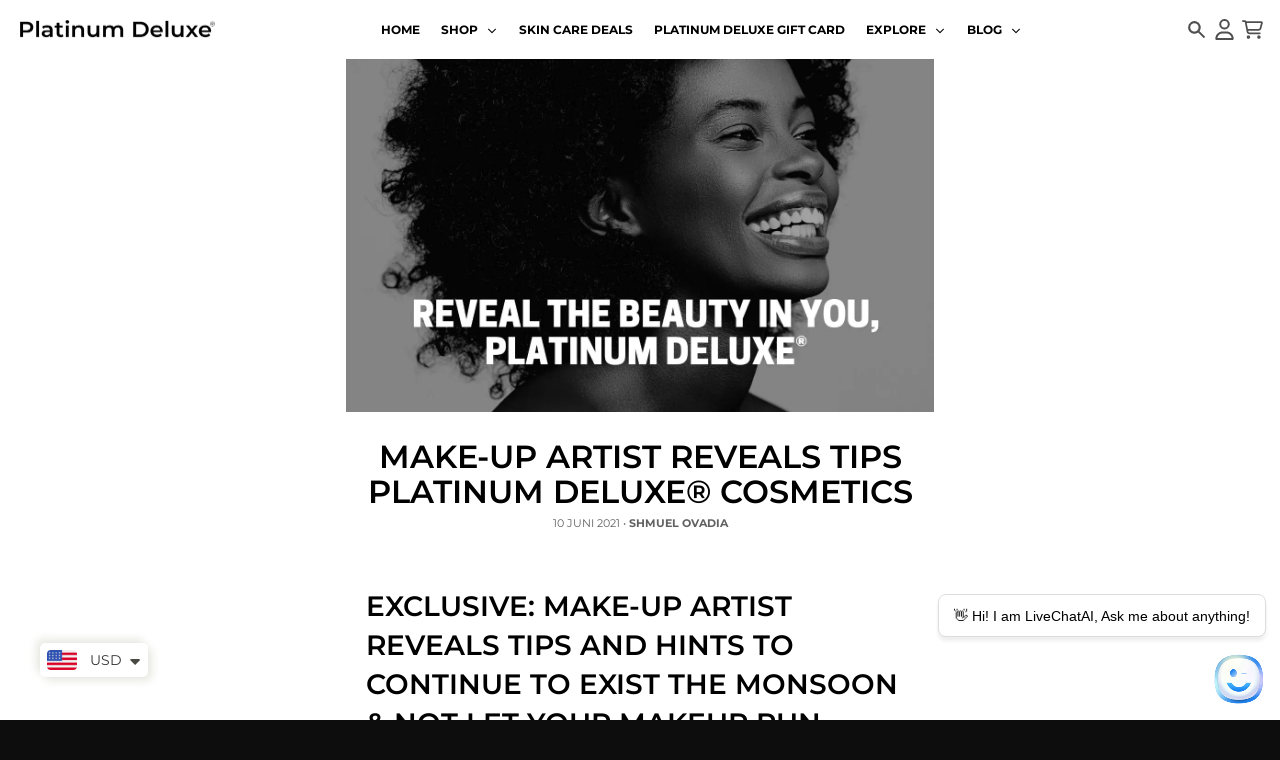

--- FILE ---
content_type: text/html; charset=utf-8
request_url: https://platinumdelux.com/jv-il/blogs/resource/make-up-artist-reveals-tips-platinum-deluxe-cosmetics
body_size: 46842
content:
<!doctype html>
<html class="no-js" dir="ltr" lang="jv">
  <head>
    <meta charset="utf-8">
    <meta http-equiv="X-UA-Compatible" content="IE=edge">
    <meta name="viewport" content="width=device-width,initial-scale=1">
    <meta name="theme-color" content="#0d0d0d">
    <link rel="canonical" href="https://platinumdelux.com/jv-il/blogs/resource/make-up-artist-reveals-tips-platinum-deluxe-cosmetics">
    <link rel="preconnect" href="https://cdn.shopify.com" crossorigin><link href="//platinumdelux.com/cdn/shop/t/41/assets/global.js?v=90021326747112155611715322751" as="script" rel="preload"><script
    src="https://app.livechatai.com/embed.js"
    data-id="clwain7bh0007emibx87ueu5x"
    async defer>
  </script>
    <style>
      #shopify-chat {
        display: none !important;
      }
      </style><link rel="apple-touch-icon" sizes="180x180" href="//platinumdelux.com/cdn/shop/files/favicon-32x32_2020_75c6f12d-a0ba-4e11-b9af-38c767e8381d.png?crop=center&height=180&v=1648008254&width=180">
      <link rel="icon" type="image/png" href="//platinumdelux.com/cdn/shop/files/favicon-32x32_2020_75c6f12d-a0ba-4e11-b9af-38c767e8381d.png?crop=center&height=32&v=1648008254&width=32"><link rel="preconnect" href="https://fonts.shopifycdn.com" crossorigin><title>Make-up Make-up artist reveals tips | Platinum Deluxe</title><meta name="description" content="Make-up Go clean and natural with make-up that accentuates your facets. use the right colors of shade that enhances your natural appearance. hues like neighborly crimson, peaches"><meta property="og:site_name" content="Platinum Deluxe Cosmetics">
<meta property="og:url" content="https://platinumdelux.com/jv-il/blogs/resource/make-up-artist-reveals-tips-platinum-deluxe-cosmetics">
<meta property="og:title" content="Make-up Make-up artist reveals tips | Platinum Deluxe">
<meta property="og:type" content="article">
<meta property="og:description" content="Make-up Go clean and natural with make-up that accentuates your facets. use the right colors of shade that enhances your natural appearance. hues like neighborly crimson, peaches"><meta property="og:image" content="http://platinumdelux.com/cdn/shop/articles/Make-up-artist-reveals-tips--Platinum-Deluxe_-cosmetics-Platinum-Delux-_-1655307788.jpg?v=1655307788">
  <meta property="og:image:secure_url" content="https://platinumdelux.com/cdn/shop/articles/Make-up-artist-reveals-tips--Platinum-Deluxe_-cosmetics-Platinum-Delux-_-1655307788.jpg?v=1655307788">
  <meta property="og:image:width" content="1280">
  <meta property="og:image:height" content="768"><meta name="twitter:card" content="summary_large_image">
<meta name="twitter:title" content="Make-up Make-up artist reveals tips | Platinum Deluxe">
<meta name="twitter:description" content="Make-up Go clean and natural with make-up that accentuates your facets. use the right colors of shade that enhances your natural appearance. hues like neighborly crimson, peaches">
<script>
  window.theme = {
    shopUrl: 'https://platinumdelux.com',
    routes: {
      root_url: '/jv-il',
      account_url: '/jv-il/account',
      account_login_url: '/jv-il/account/login',
      account_logout_url: '/jv-il/account/logout',
      account_recover_url: '/jv-il/account/recover',
      account_register_url: '/jv-il/account/register',
      account_addresses_url: '/jv-il/account/addresses',
      collections_url: '/jv-il/collections',
      all_products_collection_url: '/jv-il/collections/all',
      search_url: '/jv-il/search',
      cart_url: '/jv-il/cart',
      cart_update_url: '/jv-il/cart/update',
      cart_add_url: '/jv-il/cart/add',
      cart_change_url: '/jv-il/cart/change',
      cart_clear_url: '/jv-il/cart/clear',
      product_recommendations_url: '/jv-il/recommendations/products',
      predictive_search_url: '/jv-il/search/suggest'
    },
    info: { name: 'District' },
    strings: {
      addToCart: `Add to cart`,
      preOrder: `Pre-Order`,
      soldOut: `Sold out`,
      unavailable: `Unavailable`,
      addressError: `Error looking up that address`,
      addressNoResults: `No results for that address`,
      addressQueryLimit: `You have exceeded the Google API usage limit. Consider upgrading to a <a href="https://developers.google.com/maps/premium/usage-limits">Premium Plan</a>.`,
      authError: `There was a problem authenticating your Google Maps account.`,
      unitPrice: `Unit price`,
      unitPriceSeparator: `per`,
    },
    cartStrings: {
      error: `There was an error while updating your cart. Please try again.`,
      quantityError: `You can only add [quantity] of this item to your cart.`,
    },
    accessiblityStrings: {
      giftCardRecipientExpanded: `Gift card recipient form expanded`,
      giftCardRecipientCollapsed: `Gift card recipient form collapsed`,
    },
    pageType: `article`,
    customer: false,
    moneyFormat: "\u003cspan class=money\u003e${{amount}}\u003c\/span\u003e",
    ajaxCartEnable: true,
    cartData: {"note":null,"attributes":{},"original_total_price":0,"total_price":0,"total_discount":0,"total_weight":0.0,"item_count":0,"items":[],"requires_shipping":false,"currency":"USD","items_subtotal_price":0,"cart_level_discount_applications":[],"checkout_charge_amount":0},
    mobileBreakpoint: 768,
    packages: [],
  };
  // Publish / Subscribe
  const PUB_SUB_EVENTS = {
    cartUpdate: 'cart-update',
    quantityUpdate: 'quantity-update',
    variantChange: 'variant-change',
    cartError: 'cart-error',
  };
  let subscribers = {};

  function subscribe(eventName, callback) {
    if (subscribers[eventName] === undefined) {
      subscribers[eventName] = [];
    }

    subscribers[eventName] = [...subscribers[eventName], callback];

    return function unsubscribe() {
      subscribers[eventName] = subscribers[eventName].filter((cb) => {
        return cb !== callback;
      });
    };
  }

  function publish(eventName, data) {
    if (subscribers[eventName]) {
      subscribers[eventName].forEach((callback) => {
        callback(data);
      });
    }
  }
  theme.loadPackages = (packages) => {
    packages.forEach((package) => {
      if (!theme.packages.includes(package)) {
        const placeholderScript = document.querySelector(`script[data-package="${package}"]`);
        if (!placeholderScript) return;

        const src = placeholderScript.dataset.src;
        const script = document.createElement('script');
        script.src = src;
        script.async = false;
        script.defer = true;
        document.body.append(script);
        theme.packages.push(package);
      }
    });
  };
  document.documentElement.className = document.documentElement.className.replace('no-js', 'js');
</script><script src="//platinumdelux.com/cdn/shop/t/41/assets/global.js?v=90021326747112155611715322751" defer="defer"></script><script>window.performance && window.performance.mark && window.performance.mark('shopify.content_for_header.start');</script><meta name="google-site-verification" content="aNHgUO58vMOKMWfe4MOQhlI_ew9VQJVUv7gL3tJe2-g">
<meta name="google-site-verification" content="RdYSnAqz2ToFJ4OtX22hZkMUsK7bN_KsdMDHcm8kARg">
<meta id="shopify-digital-wallet" name="shopify-digital-wallet" content="/17986167/digital_wallets/dialog">
<meta name="shopify-checkout-api-token" content="3e3db50f58547b9eefb74256377d7f7d">
<meta id="in-context-paypal-metadata" data-shop-id="17986167" data-venmo-supported="true" data-environment="production" data-locale="en_US" data-paypal-v4="true" data-currency="USD">
<link rel="alternate" type="application/atom+xml" title="Feed" href="/jv-il/blogs/resource.atom" />
<link rel="alternate" hreflang="x-default" href="https://platinumdelux.com/blogs/resource/make-up-artist-reveals-tips-platinum-deluxe-cosmetics">
<link rel="alternate" hreflang="en" href="https://platinumdelux.com/blogs/resource/make-up-artist-reveals-tips-platinum-deluxe-cosmetics">
<link rel="alternate" hreflang="es" href="https://platinumdelux.com/es/blogs/resource/make-up-artist-reveals-tips-platinum-deluxe-cosmetics">
<link rel="alternate" hreflang="fr" href="https://platinumdelux.com/fr/blogs/resource/make-up-artist-reveals-tips-platinum-deluxe-cosmetics">
<link rel="alternate" hreflang="de" href="https://platinumdelux.com/de/blogs/resource/make-up-artist-reveals-tips-platinum-deluxe-cosmetics">
<link rel="alternate" hreflang="ja" href="https://platinumdelux.com/ja/blogs/resource/make-up-artist-reveals-tips-platinum-deluxe-cosmetics">
<link rel="alternate" hreflang="en-AU" href="https://platinumdelux.com/en-au/blogs/resource/make-up-artist-reveals-tips-platinum-deluxe-cosmetics">
<link rel="alternate" hreflang="en-AT" href="https://platinumdelux.com/en-at/blogs/resource/make-up-artist-reveals-tips-platinum-deluxe-cosmetics">
<link rel="alternate" hreflang="en-BE" href="https://platinumdelux.com/en-be/blogs/resource/make-up-artist-reveals-tips-platinum-deluxe-cosmetics">
<link rel="alternate" hreflang="jv-BE" href="https://platinumdelux.com/jv-be/blogs/resource/make-up-artist-reveals-tips-platinum-deluxe-cosmetics">
<link rel="alternate" hreflang="es-BE" href="https://platinumdelux.com/es-be/blogs/resource/make-up-artist-reveals-tips-platinum-deluxe-cosmetics">
<link rel="alternate" hreflang="ja-BE" href="https://platinumdelux.com/ja-be/blogs/resource/make-up-artist-reveals-tips-platinum-deluxe-cosmetics">
<link rel="alternate" hreflang="he-BE" href="https://platinumdelux.com/he-be/blogs/resource/make-up-artist-reveals-tips-platinum-deluxe-cosmetics">
<link rel="alternate" hreflang="de-BE" href="https://platinumdelux.com/de-be/blogs/resource/make-up-artist-reveals-tips-platinum-deluxe-cosmetics">
<link rel="alternate" hreflang="fr-BE" href="https://platinumdelux.com/fr-be/blogs/resource/make-up-artist-reveals-tips-platinum-deluxe-cosmetics">
<link rel="alternate" hreflang="en-CA" href="https://platinumdelux.com/en-ca/blogs/resource/make-up-artist-reveals-tips-platinum-deluxe-cosmetics">
<link rel="alternate" hreflang="en-DK" href="https://platinumdelux.com/en-dk/blogs/resource/make-up-artist-reveals-tips-platinum-deluxe-cosmetics">
<link rel="alternate" hreflang="en-FI" href="https://platinumdelux.com/en-fi/blogs/resource/make-up-artist-reveals-tips-platinum-deluxe-cosmetics">
<link rel="alternate" hreflang="en-FR" href="https://platinumdelux.com/en-fr/blogs/resource/make-up-artist-reveals-tips-platinum-deluxe-cosmetics">
<link rel="alternate" hreflang="en-DE" href="https://platinumdelux.com/en-de/blogs/resource/make-up-artist-reveals-tips-platinum-deluxe-cosmetics">
<link rel="alternate" hreflang="en-HK" href="https://platinumdelux.com/en-hk/blogs/resource/make-up-artist-reveals-tips-platinum-deluxe-cosmetics">
<link rel="alternate" hreflang="en-IN" href="https://platinumdelux.com/en-in/blogs/resource/make-up-artist-reveals-tips-platinum-deluxe-cosmetics">
<link rel="alternate" hreflang="en-IE" href="https://platinumdelux.com/en-ie/blogs/resource/make-up-artist-reveals-tips-platinum-deluxe-cosmetics">
<link rel="alternate" hreflang="en-IL" href="https://platinumdelux.com/en-il/blogs/resource/make-up-artist-reveals-tips-platinum-deluxe-cosmetics">
<link rel="alternate" hreflang="es-IL" href="https://platinumdelux.com/es-il/blogs/resource/make-up-artist-reveals-tips-platinum-deluxe-cosmetics">
<link rel="alternate" hreflang="jv-IL" href="https://platinumdelux.com/jv-il/blogs/resource/make-up-artist-reveals-tips-platinum-deluxe-cosmetics">
<link rel="alternate" hreflang="ja-IL" href="https://platinumdelux.com/ja-il/blogs/resource/make-up-artist-reveals-tips-platinum-deluxe-cosmetics">
<link rel="alternate" hreflang="de-IL" href="https://platinumdelux.com/de-il/blogs/resource/make-up-artist-reveals-tips-platinum-deluxe-cosmetics">
<link rel="alternate" hreflang="fr-IL" href="https://platinumdelux.com/fr-il/blogs/resource/make-up-artist-reveals-tips-platinum-deluxe-cosmetics">
<link rel="alternate" hreflang="he-IL" href="https://platinumdelux.com/he-il/blogs/resource/make-up-artist-reveals-tips-platinum-deluxe-cosmetics">
<link rel="alternate" hreflang="en-IT" href="https://platinumdelux.com/en-it/blogs/resource/make-up-artist-reveals-tips-platinum-deluxe-cosmetics">
<link rel="alternate" hreflang="en-JP" href="https://platinumdelux.com/en-jp/blogs/resource/make-up-artist-reveals-tips-platinum-deluxe-cosmetics">
<link rel="alternate" hreflang="en-MX" href="https://platinumdelux.com/en-mx/blogs/resource/make-up-artist-reveals-tips-platinum-deluxe-cosmetics">
<link rel="alternate" hreflang="en-NL" href="https://platinumdelux.com/en-nl/blogs/resource/make-up-artist-reveals-tips-platinum-deluxe-cosmetics">
<link rel="alternate" hreflang="en-NZ" href="https://platinumdelux.com/en-nz/blogs/resource/make-up-artist-reveals-tips-platinum-deluxe-cosmetics">
<link rel="alternate" hreflang="en-NO" href="https://platinumdelux.com/en-no/blogs/resource/make-up-artist-reveals-tips-platinum-deluxe-cosmetics">
<link rel="alternate" hreflang="en-SA" href="https://platinumdelux.com/en-sa/blogs/resource/make-up-artist-reveals-tips-platinum-deluxe-cosmetics">
<link rel="alternate" hreflang="ar-SA" href="https://platinumdelux.com/ar-sa/blogs/resource/make-up-artist-reveals-tips-platinum-deluxe-cosmetics">
<link rel="alternate" hreflang="en-SG" href="https://platinumdelux.com/en-sg/blogs/resource/make-up-artist-reveals-tips-platinum-deluxe-cosmetics">
<link rel="alternate" hreflang="en-KR" href="https://platinumdelux.com/en-kr/blogs/resource/make-up-artist-reveals-tips-platinum-deluxe-cosmetics">
<link rel="alternate" hreflang="en-ES" href="https://platinumdelux.com/en-es/blogs/resource/make-up-artist-reveals-tips-platinum-deluxe-cosmetics">
<link rel="alternate" hreflang="en-SE" href="https://platinumdelux.com/en-se/blogs/resource/make-up-artist-reveals-tips-platinum-deluxe-cosmetics">
<link rel="alternate" hreflang="en-CH" href="https://platinumdelux.com/en-ch/blogs/resource/make-up-artist-reveals-tips-platinum-deluxe-cosmetics">
<link rel="alternate" hreflang="en-AE" href="https://platinumdelux.com/en-ae/blogs/resource/make-up-artist-reveals-tips-platinum-deluxe-cosmetics">
<link rel="alternate" hreflang="en-GB" href="https://platinumdelux.com/en-gb/blogs/resource/make-up-artist-reveals-tips-platinum-deluxe-cosmetics">
<script async="async" src="/checkouts/internal/preloads.js?locale=jv-IL"></script>
<script id="shopify-features" type="application/json">{"accessToken":"3e3db50f58547b9eefb74256377d7f7d","betas":["rich-media-storefront-analytics"],"domain":"platinumdelux.com","predictiveSearch":true,"shopId":17986167,"locale":"en"}</script>
<script>var Shopify = Shopify || {};
Shopify.shop = "platinum-delux.myshopify.com";
Shopify.locale = "jv";
Shopify.currency = {"active":"USD","rate":"1.0"};
Shopify.country = "IL";
Shopify.theme = {"name":"Copy of New Updated Version | 18-4-2024 | Backup","id":126386634865,"schema_name":"District","schema_version":"4.5.2","theme_store_id":735,"role":"main"};
Shopify.theme.handle = "null";
Shopify.theme.style = {"id":null,"handle":null};
Shopify.cdnHost = "platinumdelux.com/cdn";
Shopify.routes = Shopify.routes || {};
Shopify.routes.root = "/jv-il/";</script>
<script type="module">!function(o){(o.Shopify=o.Shopify||{}).modules=!0}(window);</script>
<script>!function(o){function n(){var o=[];function n(){o.push(Array.prototype.slice.apply(arguments))}return n.q=o,n}var t=o.Shopify=o.Shopify||{};t.loadFeatures=n(),t.autoloadFeatures=n()}(window);</script>
<script id="shop-js-analytics" type="application/json">{"pageType":"article"}</script>
<script defer="defer" async type="module" src="//platinumdelux.com/cdn/shopifycloud/shop-js/modules/v2/client.init-shop-cart-sync_BT-GjEfc.en.esm.js"></script>
<script defer="defer" async type="module" src="//platinumdelux.com/cdn/shopifycloud/shop-js/modules/v2/chunk.common_D58fp_Oc.esm.js"></script>
<script defer="defer" async type="module" src="//platinumdelux.com/cdn/shopifycloud/shop-js/modules/v2/chunk.modal_xMitdFEc.esm.js"></script>
<script type="module">
  await import("//platinumdelux.com/cdn/shopifycloud/shop-js/modules/v2/client.init-shop-cart-sync_BT-GjEfc.en.esm.js");
await import("//platinumdelux.com/cdn/shopifycloud/shop-js/modules/v2/chunk.common_D58fp_Oc.esm.js");
await import("//platinumdelux.com/cdn/shopifycloud/shop-js/modules/v2/chunk.modal_xMitdFEc.esm.js");

  window.Shopify.SignInWithShop?.initShopCartSync?.({"fedCMEnabled":true,"windoidEnabled":true});

</script>
<script>(function() {
  var isLoaded = false;
  function asyncLoad() {
    if (isLoaded) return;
    isLoaded = true;
    var urls = ["https:\/\/d1bu6z2uxfnay3.cloudfront.net\/storage\/scripts\/platinum-delux.myshopify.com.20231212062653.scripttag.js?shop=platinum-delux.myshopify.com","https:\/\/assets.dailydeals.ai\/js\/deal-brain.js?shop=platinum-delux.myshopify.com"];
    for (var i = 0; i < urls.length; i++) {
      var s = document.createElement('script');
      s.type = 'text/javascript';
      s.async = true;
      s.src = urls[i];
      var x = document.getElementsByTagName('script')[0];
      x.parentNode.insertBefore(s, x);
    }
  };
  if(window.attachEvent) {
    window.attachEvent('onload', asyncLoad);
  } else {
    window.addEventListener('load', asyncLoad, false);
  }
})();</script>
<script id="__st">var __st={"a":17986167,"offset":-18000,"reqid":"f280b50c-2897-494c-83a2-5e137abba50b-1769176844","pageurl":"platinumdelux.com\/jv-il\/blogs\/resource\/make-up-artist-reveals-tips-platinum-deluxe-cosmetics","s":"articles-556803391601","u":"1f99f25c72c1","p":"article","rtyp":"article","rid":556803391601};</script>
<script>window.ShopifyPaypalV4VisibilityTracking = true;</script>
<script id="captcha-bootstrap">!function(){'use strict';const t='contact',e='account',n='new_comment',o=[[t,t],['blogs',n],['comments',n],[t,'customer']],c=[[e,'customer_login'],[e,'guest_login'],[e,'recover_customer_password'],[e,'create_customer']],r=t=>t.map((([t,e])=>`form[action*='/${t}']:not([data-nocaptcha='true']) input[name='form_type'][value='${e}']`)).join(','),a=t=>()=>t?[...document.querySelectorAll(t)].map((t=>t.form)):[];function s(){const t=[...o],e=r(t);return a(e)}const i='password',u='form_key',d=['recaptcha-v3-token','g-recaptcha-response','h-captcha-response',i],f=()=>{try{return window.sessionStorage}catch{return}},m='__shopify_v',_=t=>t.elements[u];function p(t,e,n=!1){try{const o=window.sessionStorage,c=JSON.parse(o.getItem(e)),{data:r}=function(t){const{data:e,action:n}=t;return t[m]||n?{data:e,action:n}:{data:t,action:n}}(c);for(const[e,n]of Object.entries(r))t.elements[e]&&(t.elements[e].value=n);n&&o.removeItem(e)}catch(o){console.error('form repopulation failed',{error:o})}}const l='form_type',E='cptcha';function T(t){t.dataset[E]=!0}const w=window,h=w.document,L='Shopify',v='ce_forms',y='captcha';let A=!1;((t,e)=>{const n=(g='f06e6c50-85a8-45c8-87d0-21a2b65856fe',I='https://cdn.shopify.com/shopifycloud/storefront-forms-hcaptcha/ce_storefront_forms_captcha_hcaptcha.v1.5.2.iife.js',D={infoText:'Protected by hCaptcha',privacyText:'Privacy',termsText:'Terms'},(t,e,n)=>{const o=w[L][v],c=o.bindForm;if(c)return c(t,g,e,D).then(n);var r;o.q.push([[t,g,e,D],n]),r=I,A||(h.body.append(Object.assign(h.createElement('script'),{id:'captcha-provider',async:!0,src:r})),A=!0)});var g,I,D;w[L]=w[L]||{},w[L][v]=w[L][v]||{},w[L][v].q=[],w[L][y]=w[L][y]||{},w[L][y].protect=function(t,e){n(t,void 0,e),T(t)},Object.freeze(w[L][y]),function(t,e,n,w,h,L){const[v,y,A,g]=function(t,e,n){const i=e?o:[],u=t?c:[],d=[...i,...u],f=r(d),m=r(i),_=r(d.filter((([t,e])=>n.includes(e))));return[a(f),a(m),a(_),s()]}(w,h,L),I=t=>{const e=t.target;return e instanceof HTMLFormElement?e:e&&e.form},D=t=>v().includes(t);t.addEventListener('submit',(t=>{const e=I(t);if(!e)return;const n=D(e)&&!e.dataset.hcaptchaBound&&!e.dataset.recaptchaBound,o=_(e),c=g().includes(e)&&(!o||!o.value);(n||c)&&t.preventDefault(),c&&!n&&(function(t){try{if(!f())return;!function(t){const e=f();if(!e)return;const n=_(t);if(!n)return;const o=n.value;o&&e.removeItem(o)}(t);const e=Array.from(Array(32),(()=>Math.random().toString(36)[2])).join('');!function(t,e){_(t)||t.append(Object.assign(document.createElement('input'),{type:'hidden',name:u})),t.elements[u].value=e}(t,e),function(t,e){const n=f();if(!n)return;const o=[...t.querySelectorAll(`input[type='${i}']`)].map((({name:t})=>t)),c=[...d,...o],r={};for(const[a,s]of new FormData(t).entries())c.includes(a)||(r[a]=s);n.setItem(e,JSON.stringify({[m]:1,action:t.action,data:r}))}(t,e)}catch(e){console.error('failed to persist form',e)}}(e),e.submit())}));const S=(t,e)=>{t&&!t.dataset[E]&&(n(t,e.some((e=>e===t))),T(t))};for(const o of['focusin','change'])t.addEventListener(o,(t=>{const e=I(t);D(e)&&S(e,y())}));const B=e.get('form_key'),M=e.get(l),P=B&&M;t.addEventListener('DOMContentLoaded',(()=>{const t=y();if(P)for(const e of t)e.elements[l].value===M&&p(e,B);[...new Set([...A(),...v().filter((t=>'true'===t.dataset.shopifyCaptcha))])].forEach((e=>S(e,t)))}))}(h,new URLSearchParams(w.location.search),n,t,e,['guest_login'])})(!0,!0)}();</script>
<script integrity="sha256-4kQ18oKyAcykRKYeNunJcIwy7WH5gtpwJnB7kiuLZ1E=" data-source-attribution="shopify.loadfeatures" defer="defer" src="//platinumdelux.com/cdn/shopifycloud/storefront/assets/storefront/load_feature-a0a9edcb.js" crossorigin="anonymous"></script>
<script data-source-attribution="shopify.dynamic_checkout.dynamic.init">var Shopify=Shopify||{};Shopify.PaymentButton=Shopify.PaymentButton||{isStorefrontPortableWallets:!0,init:function(){window.Shopify.PaymentButton.init=function(){};var t=document.createElement("script");t.src="https://platinumdelux.com/cdn/shopifycloud/portable-wallets/latest/portable-wallets.en.js",t.type="module",document.head.appendChild(t)}};
</script>
<script data-source-attribution="shopify.dynamic_checkout.buyer_consent">
  function portableWalletsHideBuyerConsent(e){var t=document.getElementById("shopify-buyer-consent"),n=document.getElementById("shopify-subscription-policy-button");t&&n&&(t.classList.add("hidden"),t.setAttribute("aria-hidden","true"),n.removeEventListener("click",e))}function portableWalletsShowBuyerConsent(e){var t=document.getElementById("shopify-buyer-consent"),n=document.getElementById("shopify-subscription-policy-button");t&&n&&(t.classList.remove("hidden"),t.removeAttribute("aria-hidden"),n.addEventListener("click",e))}window.Shopify?.PaymentButton&&(window.Shopify.PaymentButton.hideBuyerConsent=portableWalletsHideBuyerConsent,window.Shopify.PaymentButton.showBuyerConsent=portableWalletsShowBuyerConsent);
</script>
<script data-source-attribution="shopify.dynamic_checkout.cart.bootstrap">document.addEventListener("DOMContentLoaded",(function(){function t(){return document.querySelector("shopify-accelerated-checkout-cart, shopify-accelerated-checkout")}if(t())Shopify.PaymentButton.init();else{new MutationObserver((function(e,n){t()&&(Shopify.PaymentButton.init(),n.disconnect())})).observe(document.body,{childList:!0,subtree:!0})}}));
</script>
<script id='scb4127' type='text/javascript' async='' src='https://platinumdelux.com/cdn/shopifycloud/privacy-banner/storefront-banner.js'></script><link id="shopify-accelerated-checkout-styles" rel="stylesheet" media="screen" href="https://platinumdelux.com/cdn/shopifycloud/portable-wallets/latest/accelerated-checkout-backwards-compat.css" crossorigin="anonymous">
<style id="shopify-accelerated-checkout-cart">
        #shopify-buyer-consent {
  margin-top: 1em;
  display: inline-block;
  width: 100%;
}

#shopify-buyer-consent.hidden {
  display: none;
}

#shopify-subscription-policy-button {
  background: none;
  border: none;
  padding: 0;
  text-decoration: underline;
  font-size: inherit;
  cursor: pointer;
}

#shopify-subscription-policy-button::before {
  box-shadow: none;
}

      </style>

<script>window.performance && window.performance.mark && window.performance.mark('shopify.content_for_header.end');</script>
<style data-shopify>
@font-face {
  font-family: Montserrat;
  font-weight: 400;
  font-style: normal;
  font-display: swap;
  src: url("//platinumdelux.com/cdn/fonts/montserrat/montserrat_n4.81949fa0ac9fd2021e16436151e8eaa539321637.woff2") format("woff2"),
       url("//platinumdelux.com/cdn/fonts/montserrat/montserrat_n4.a6c632ca7b62da89c3594789ba828388aac693fe.woff") format("woff");
}
@font-face {
  font-family: Montserrat;
  font-weight: 700;
  font-style: normal;
  font-display: swap;
  src: url("//platinumdelux.com/cdn/fonts/montserrat/montserrat_n7.3c434e22befd5c18a6b4afadb1e3d77c128c7939.woff2") format("woff2"),
       url("//platinumdelux.com/cdn/fonts/montserrat/montserrat_n7.5d9fa6e2cae713c8fb539a9876489d86207fe957.woff") format("woff");
}
@font-face {
  font-family: Montserrat;
  font-weight: 400;
  font-style: italic;
  font-display: swap;
  src: url("//platinumdelux.com/cdn/fonts/montserrat/montserrat_i4.5a4ea298b4789e064f62a29aafc18d41f09ae59b.woff2") format("woff2"),
       url("//platinumdelux.com/cdn/fonts/montserrat/montserrat_i4.072b5869c5e0ed5b9d2021e4c2af132e16681ad2.woff") format("woff");
}
@font-face {
  font-family: Montserrat;
  font-weight: 700;
  font-style: italic;
  font-display: swap;
  src: url("//platinumdelux.com/cdn/fonts/montserrat/montserrat_i7.a0d4a463df4f146567d871890ffb3c80408e7732.woff2") format("woff2"),
       url("//platinumdelux.com/cdn/fonts/montserrat/montserrat_i7.f6ec9f2a0681acc6f8152c40921d2a4d2e1a2c78.woff") format("woff");
}
@font-face {
  font-family: Montserrat;
  font-weight: 600;
  font-style: normal;
  font-display: swap;
  src: url("//platinumdelux.com/cdn/fonts/montserrat/montserrat_n6.1326b3e84230700ef15b3a29fb520639977513e0.woff2") format("woff2"),
       url("//platinumdelux.com/cdn/fonts/montserrat/montserrat_n6.652f051080eb14192330daceed8cd53dfdc5ead9.woff") format("woff");
}
@font-face {
  font-family: Montserrat;
  font-weight: 900;
  font-style: normal;
  font-display: swap;
  src: url("//platinumdelux.com/cdn/fonts/montserrat/montserrat_n9.680ded1be351aa3bf3b3650ac5f6df485af8a07c.woff2") format("woff2"),
       url("//platinumdelux.com/cdn/fonts/montserrat/montserrat_n9.0cc5aaeff26ef35c23b69a061997d78c9697a382.woff") format("woff");
}
@font-face {
  font-family: Montserrat;
  font-weight: 500;
  font-style: normal;
  font-display: swap;
  src: url("//platinumdelux.com/cdn/fonts/montserrat/montserrat_n5.07ef3781d9c78c8b93c98419da7ad4fbeebb6635.woff2") format("woff2"),
       url("//platinumdelux.com/cdn/fonts/montserrat/montserrat_n5.adf9b4bd8b0e4f55a0b203cdd84512667e0d5e4d.woff") format("woff");
}
@font-face {
  font-family: Montserrat;
  font-weight: 700;
  font-style: normal;
  font-display: swap;
  src: url("//platinumdelux.com/cdn/fonts/montserrat/montserrat_n7.3c434e22befd5c18a6b4afadb1e3d77c128c7939.woff2") format("woff2"),
       url("//platinumdelux.com/cdn/fonts/montserrat/montserrat_n7.5d9fa6e2cae713c8fb539a9876489d86207fe957.woff") format("woff");
}
:root {
    --base-font-size: 14px;
    --body-font-family: Montserrat, sans-serif;
    --heading-font-family: Montserrat, sans-serif;
    --navigation-font-family: Montserrat, sans-serif;
    --body-style: normal;
    --body-weight: 400;
    --body-weight-bolder: 700;
    --heading-style: normal;
    --heading-weight: 600;
    --heading-weight-bolder: 900;
    --heading-capitalize: uppercase;
    --navigation-style: normal;
    --navigation-weight: 500;
    --navigation-weight-bolder: 700;--primary-text-color: #4f4f4f;
    --primary-title-color: #000000;
    --primary-accent-color: #0d0d0d;
    --primary-accent-color-80: rgba(13, 13, 13, 0.8);
    --primary-accent-text-color: #f3f3f3;
    --primary-background-color: #ffffff;
    --primary-background-color-75: rgba(255, 255, 255, 0.8);
    --primary-secondary-background-color: #f8f8f8;
    --primary-secondary-background-color-50: #fcfcfc;
    --primary-section-border-color: #ededed;
    --primary-text-color-05: #f6f6f6;
    --primary-text-color-10: #ededed;
    --primary-text-color-20: #dcdcdc;
    --primary-text-color-30: #cacaca;
    --primary-text-color-40: #b9b9b9;
    --primary-text-color-50: #a7a7a7;
    --primary-text-color-60: #959595;
    --primary-text-color-70: #848484;
    --primary-text-color-80: #727272;
    --primary-text-color-90: #616161;
    --section-text-color: #4f4f4f;
    --section-text-color-75: rgba(79, 79, 79, 0.75);
    --section-text-color-50: rgba(79, 79, 79, 0.5);
    --section-title-color: #000000;
    --section-accent-color: #0d0d0d;
    --section-accent-text-color: #f3f3f3;
    --section-accent-hover-color: #000000;
    --section-overlay-color: transparent;
    --section-overlay-hover-color: transparent;
    --section-background-color: #ffffff;
    --section-primary-border-color: #4f4f4f;
    --modal-background-color: #000000;--max-width-screen: 1440px;
    --max-width-header: 1280px;
    --spacing-section: 40px;
    --spacing-section-half: 20px;
    --spacing-rail: 20px;
    --text-align-section: center;--swiper-theme-color: #0d0d0d;
    --duration-default: 200ms;
    --tw-ring-inset: ;
    --tw-blur: ;
    --tw-brightness: ;
    --tw-contrast: ;
    --tw-grayscale: ;
    --tw-hue-rotate: ;
    --tw-invert: ;
    --tw-saturate: ;
    --tw-sepia: ;
    --tw-drop-shadow: ;
    --tw-filter: var(--tw-blur) var(--tw-brightness) var(--tw-contrast) var(--tw-grayscale) var(--tw-hue-rotate) var(--tw-invert) var(--tw-saturate) var(--tw-sepia) var(--tw-drop-shadow);
  }
</style><link href="//platinumdelux.com/cdn/shop/t/41/assets/base.css?v=23857531131782884111715773863" rel="stylesheet" type="text/css" media="all" />
    <link href="//platinumdelux.com/cdn/shop/t/41/assets/custom.css?v=35908229648788197661716034891" rel="stylesheet" type="text/css" media="all" />
<link rel="preload" as="font" href="//platinumdelux.com/cdn/fonts/montserrat/montserrat_n4.81949fa0ac9fd2021e16436151e8eaa539321637.woff2" type="font/woff2" crossorigin><link rel="preload" as="font" href="//platinumdelux.com/cdn/fonts/montserrat/montserrat_n6.1326b3e84230700ef15b3a29fb520639977513e0.woff2" type="font/woff2" crossorigin><link rel="preload" as="font" href="//platinumdelux.com/cdn/fonts/montserrat/montserrat_n5.07ef3781d9c78c8b93c98419da7ad4fbeebb6635.woff2" type="font/woff2" crossorigin><link rel="stylesheet" href="https://cdn.jsdelivr.net/npm/swiper@11/swiper-bundle.min.css" />
    <script src="https://cdn.jsdelivr.net/npm/swiper@11/swiper-bundle.min.js"></script><!-- BEGIN app block: shopify://apps/seowill-seoant-ai-seo/blocks/seoant-core/8e57283b-dcb0-4f7b-a947-fb5c57a0d59d -->
<!--SEOAnt Core By SEOAnt Teams, v0.1.6 START -->






<!-- SON-LD generated By SEOAnt END -->



<!-- Start : SEOAnt BrokenLink Redirect --><script type="text/javascript">
    !function(t){var e={};function r(n){if(e[n])return e[n].exports;var o=e[n]={i:n,l:!1,exports:{}};return t[n].call(o.exports,o,o.exports,r),o.l=!0,o.exports}r.m=t,r.c=e,r.d=function(t,e,n){r.o(t,e)||Object.defineProperty(t,e,{enumerable:!0,get:n})},r.r=function(t){"undefined"!==typeof Symbol&&Symbol.toStringTag&&Object.defineProperty(t,Symbol.toStringTag,{value:"Module"}),Object.defineProperty(t,"__esModule",{value:!0})},r.t=function(t,e){if(1&e&&(t=r(t)),8&e)return t;if(4&e&&"object"===typeof t&&t&&t.__esModule)return t;var n=Object.create(null);if(r.r(n),Object.defineProperty(n,"default",{enumerable:!0,value:t}),2&e&&"string"!=typeof t)for(var o in t)r.d(n,o,function(e){return t[e]}.bind(null,o));return n},r.n=function(t){var e=t&&t.__esModule?function(){return t.default}:function(){return t};return r.d(e,"a",e),e},r.o=function(t,e){return Object.prototype.hasOwnProperty.call(t,e)},r.p="",r(r.s=11)}([function(t,e,r){"use strict";var n=r(2),o=Object.prototype.toString;function i(t){return"[object Array]"===o.call(t)}function a(t){return"undefined"===typeof t}function u(t){return null!==t&&"object"===typeof t}function s(t){return"[object Function]"===o.call(t)}function c(t,e){if(null!==t&&"undefined"!==typeof t)if("object"!==typeof t&&(t=[t]),i(t))for(var r=0,n=t.length;r<n;r++)e.call(null,t[r],r,t);else for(var o in t)Object.prototype.hasOwnProperty.call(t,o)&&e.call(null,t[o],o,t)}t.exports={isArray:i,isArrayBuffer:function(t){return"[object ArrayBuffer]"===o.call(t)},isBuffer:function(t){return null!==t&&!a(t)&&null!==t.constructor&&!a(t.constructor)&&"function"===typeof t.constructor.isBuffer&&t.constructor.isBuffer(t)},isFormData:function(t){return"undefined"!==typeof FormData&&t instanceof FormData},isArrayBufferView:function(t){return"undefined"!==typeof ArrayBuffer&&ArrayBuffer.isView?ArrayBuffer.isView(t):t&&t.buffer&&t.buffer instanceof ArrayBuffer},isString:function(t){return"string"===typeof t},isNumber:function(t){return"number"===typeof t},isObject:u,isUndefined:a,isDate:function(t){return"[object Date]"===o.call(t)},isFile:function(t){return"[object File]"===o.call(t)},isBlob:function(t){return"[object Blob]"===o.call(t)},isFunction:s,isStream:function(t){return u(t)&&s(t.pipe)},isURLSearchParams:function(t){return"undefined"!==typeof URLSearchParams&&t instanceof URLSearchParams},isStandardBrowserEnv:function(){return("undefined"===typeof navigator||"ReactNative"!==navigator.product&&"NativeScript"!==navigator.product&&"NS"!==navigator.product)&&("undefined"!==typeof window&&"undefined"!==typeof document)},forEach:c,merge:function t(){var e={};function r(r,n){"object"===typeof e[n]&&"object"===typeof r?e[n]=t(e[n],r):e[n]=r}for(var n=0,o=arguments.length;n<o;n++)c(arguments[n],r);return e},deepMerge:function t(){var e={};function r(r,n){"object"===typeof e[n]&&"object"===typeof r?e[n]=t(e[n],r):e[n]="object"===typeof r?t({},r):r}for(var n=0,o=arguments.length;n<o;n++)c(arguments[n],r);return e},extend:function(t,e,r){return c(e,(function(e,o){t[o]=r&&"function"===typeof e?n(e,r):e})),t},trim:function(t){return t.replace(/^\s*/,"").replace(/\s*$/,"")}}},function(t,e,r){t.exports=r(12)},function(t,e,r){"use strict";t.exports=function(t,e){return function(){for(var r=new Array(arguments.length),n=0;n<r.length;n++)r[n]=arguments[n];return t.apply(e,r)}}},function(t,e,r){"use strict";var n=r(0);function o(t){return encodeURIComponent(t).replace(/%40/gi,"@").replace(/%3A/gi,":").replace(/%24/g,"$").replace(/%2C/gi,",").replace(/%20/g,"+").replace(/%5B/gi,"[").replace(/%5D/gi,"]")}t.exports=function(t,e,r){if(!e)return t;var i;if(r)i=r(e);else if(n.isURLSearchParams(e))i=e.toString();else{var a=[];n.forEach(e,(function(t,e){null!==t&&"undefined"!==typeof t&&(n.isArray(t)?e+="[]":t=[t],n.forEach(t,(function(t){n.isDate(t)?t=t.toISOString():n.isObject(t)&&(t=JSON.stringify(t)),a.push(o(e)+"="+o(t))})))})),i=a.join("&")}if(i){var u=t.indexOf("#");-1!==u&&(t=t.slice(0,u)),t+=(-1===t.indexOf("?")?"?":"&")+i}return t}},function(t,e,r){"use strict";t.exports=function(t){return!(!t||!t.__CANCEL__)}},function(t,e,r){"use strict";(function(e){var n=r(0),o=r(19),i={"Content-Type":"application/x-www-form-urlencoded"};function a(t,e){!n.isUndefined(t)&&n.isUndefined(t["Content-Type"])&&(t["Content-Type"]=e)}var u={adapter:function(){var t;return("undefined"!==typeof XMLHttpRequest||"undefined"!==typeof e&&"[object process]"===Object.prototype.toString.call(e))&&(t=r(6)),t}(),transformRequest:[function(t,e){return o(e,"Accept"),o(e,"Content-Type"),n.isFormData(t)||n.isArrayBuffer(t)||n.isBuffer(t)||n.isStream(t)||n.isFile(t)||n.isBlob(t)?t:n.isArrayBufferView(t)?t.buffer:n.isURLSearchParams(t)?(a(e,"application/x-www-form-urlencoded;charset=utf-8"),t.toString()):n.isObject(t)?(a(e,"application/json;charset=utf-8"),JSON.stringify(t)):t}],transformResponse:[function(t){if("string"===typeof t)try{t=JSON.parse(t)}catch(e){}return t}],timeout:0,xsrfCookieName:"XSRF-TOKEN",xsrfHeaderName:"X-XSRF-TOKEN",maxContentLength:-1,validateStatus:function(t){return t>=200&&t<300},headers:{common:{Accept:"application/json, text/plain, */*"}}};n.forEach(["delete","get","head"],(function(t){u.headers[t]={}})),n.forEach(["post","put","patch"],(function(t){u.headers[t]=n.merge(i)})),t.exports=u}).call(this,r(18))},function(t,e,r){"use strict";var n=r(0),o=r(20),i=r(3),a=r(22),u=r(25),s=r(26),c=r(7);t.exports=function(t){return new Promise((function(e,f){var l=t.data,p=t.headers;n.isFormData(l)&&delete p["Content-Type"];var h=new XMLHttpRequest;if(t.auth){var d=t.auth.username||"",m=t.auth.password||"";p.Authorization="Basic "+btoa(d+":"+m)}var y=a(t.baseURL,t.url);if(h.open(t.method.toUpperCase(),i(y,t.params,t.paramsSerializer),!0),h.timeout=t.timeout,h.onreadystatechange=function(){if(h&&4===h.readyState&&(0!==h.status||h.responseURL&&0===h.responseURL.indexOf("file:"))){var r="getAllResponseHeaders"in h?u(h.getAllResponseHeaders()):null,n={data:t.responseType&&"text"!==t.responseType?h.response:h.responseText,status:h.status,statusText:h.statusText,headers:r,config:t,request:h};o(e,f,n),h=null}},h.onabort=function(){h&&(f(c("Request aborted",t,"ECONNABORTED",h)),h=null)},h.onerror=function(){f(c("Network Error",t,null,h)),h=null},h.ontimeout=function(){var e="timeout of "+t.timeout+"ms exceeded";t.timeoutErrorMessage&&(e=t.timeoutErrorMessage),f(c(e,t,"ECONNABORTED",h)),h=null},n.isStandardBrowserEnv()){var v=r(27),g=(t.withCredentials||s(y))&&t.xsrfCookieName?v.read(t.xsrfCookieName):void 0;g&&(p[t.xsrfHeaderName]=g)}if("setRequestHeader"in h&&n.forEach(p,(function(t,e){"undefined"===typeof l&&"content-type"===e.toLowerCase()?delete p[e]:h.setRequestHeader(e,t)})),n.isUndefined(t.withCredentials)||(h.withCredentials=!!t.withCredentials),t.responseType)try{h.responseType=t.responseType}catch(w){if("json"!==t.responseType)throw w}"function"===typeof t.onDownloadProgress&&h.addEventListener("progress",t.onDownloadProgress),"function"===typeof t.onUploadProgress&&h.upload&&h.upload.addEventListener("progress",t.onUploadProgress),t.cancelToken&&t.cancelToken.promise.then((function(t){h&&(h.abort(),f(t),h=null)})),void 0===l&&(l=null),h.send(l)}))}},function(t,e,r){"use strict";var n=r(21);t.exports=function(t,e,r,o,i){var a=new Error(t);return n(a,e,r,o,i)}},function(t,e,r){"use strict";var n=r(0);t.exports=function(t,e){e=e||{};var r={},o=["url","method","params","data"],i=["headers","auth","proxy"],a=["baseURL","url","transformRequest","transformResponse","paramsSerializer","timeout","withCredentials","adapter","responseType","xsrfCookieName","xsrfHeaderName","onUploadProgress","onDownloadProgress","maxContentLength","validateStatus","maxRedirects","httpAgent","httpsAgent","cancelToken","socketPath"];n.forEach(o,(function(t){"undefined"!==typeof e[t]&&(r[t]=e[t])})),n.forEach(i,(function(o){n.isObject(e[o])?r[o]=n.deepMerge(t[o],e[o]):"undefined"!==typeof e[o]?r[o]=e[o]:n.isObject(t[o])?r[o]=n.deepMerge(t[o]):"undefined"!==typeof t[o]&&(r[o]=t[o])})),n.forEach(a,(function(n){"undefined"!==typeof e[n]?r[n]=e[n]:"undefined"!==typeof t[n]&&(r[n]=t[n])}));var u=o.concat(i).concat(a),s=Object.keys(e).filter((function(t){return-1===u.indexOf(t)}));return n.forEach(s,(function(n){"undefined"!==typeof e[n]?r[n]=e[n]:"undefined"!==typeof t[n]&&(r[n]=t[n])})),r}},function(t,e,r){"use strict";function n(t){this.message=t}n.prototype.toString=function(){return"Cancel"+(this.message?": "+this.message:"")},n.prototype.__CANCEL__=!0,t.exports=n},function(t,e,r){t.exports=r(13)},function(t,e,r){t.exports=r(30)},function(t,e,r){var n=function(t){"use strict";var e=Object.prototype,r=e.hasOwnProperty,n="function"===typeof Symbol?Symbol:{},o=n.iterator||"@@iterator",i=n.asyncIterator||"@@asyncIterator",a=n.toStringTag||"@@toStringTag";function u(t,e,r){return Object.defineProperty(t,e,{value:r,enumerable:!0,configurable:!0,writable:!0}),t[e]}try{u({},"")}catch(S){u=function(t,e,r){return t[e]=r}}function s(t,e,r,n){var o=e&&e.prototype instanceof l?e:l,i=Object.create(o.prototype),a=new L(n||[]);return i._invoke=function(t,e,r){var n="suspendedStart";return function(o,i){if("executing"===n)throw new Error("Generator is already running");if("completed"===n){if("throw"===o)throw i;return j()}for(r.method=o,r.arg=i;;){var a=r.delegate;if(a){var u=x(a,r);if(u){if(u===f)continue;return u}}if("next"===r.method)r.sent=r._sent=r.arg;else if("throw"===r.method){if("suspendedStart"===n)throw n="completed",r.arg;r.dispatchException(r.arg)}else"return"===r.method&&r.abrupt("return",r.arg);n="executing";var s=c(t,e,r);if("normal"===s.type){if(n=r.done?"completed":"suspendedYield",s.arg===f)continue;return{value:s.arg,done:r.done}}"throw"===s.type&&(n="completed",r.method="throw",r.arg=s.arg)}}}(t,r,a),i}function c(t,e,r){try{return{type:"normal",arg:t.call(e,r)}}catch(S){return{type:"throw",arg:S}}}t.wrap=s;var f={};function l(){}function p(){}function h(){}var d={};d[o]=function(){return this};var m=Object.getPrototypeOf,y=m&&m(m(T([])));y&&y!==e&&r.call(y,o)&&(d=y);var v=h.prototype=l.prototype=Object.create(d);function g(t){["next","throw","return"].forEach((function(e){u(t,e,(function(t){return this._invoke(e,t)}))}))}function w(t,e){var n;this._invoke=function(o,i){function a(){return new e((function(n,a){!function n(o,i,a,u){var s=c(t[o],t,i);if("throw"!==s.type){var f=s.arg,l=f.value;return l&&"object"===typeof l&&r.call(l,"__await")?e.resolve(l.__await).then((function(t){n("next",t,a,u)}),(function(t){n("throw",t,a,u)})):e.resolve(l).then((function(t){f.value=t,a(f)}),(function(t){return n("throw",t,a,u)}))}u(s.arg)}(o,i,n,a)}))}return n=n?n.then(a,a):a()}}function x(t,e){var r=t.iterator[e.method];if(void 0===r){if(e.delegate=null,"throw"===e.method){if(t.iterator.return&&(e.method="return",e.arg=void 0,x(t,e),"throw"===e.method))return f;e.method="throw",e.arg=new TypeError("The iterator does not provide a 'throw' method")}return f}var n=c(r,t.iterator,e.arg);if("throw"===n.type)return e.method="throw",e.arg=n.arg,e.delegate=null,f;var o=n.arg;return o?o.done?(e[t.resultName]=o.value,e.next=t.nextLoc,"return"!==e.method&&(e.method="next",e.arg=void 0),e.delegate=null,f):o:(e.method="throw",e.arg=new TypeError("iterator result is not an object"),e.delegate=null,f)}function b(t){var e={tryLoc:t[0]};1 in t&&(e.catchLoc=t[1]),2 in t&&(e.finallyLoc=t[2],e.afterLoc=t[3]),this.tryEntries.push(e)}function E(t){var e=t.completion||{};e.type="normal",delete e.arg,t.completion=e}function L(t){this.tryEntries=[{tryLoc:"root"}],t.forEach(b,this),this.reset(!0)}function T(t){if(t){var e=t[o];if(e)return e.call(t);if("function"===typeof t.next)return t;if(!isNaN(t.length)){var n=-1,i=function e(){for(;++n<t.length;)if(r.call(t,n))return e.value=t[n],e.done=!1,e;return e.value=void 0,e.done=!0,e};return i.next=i}}return{next:j}}function j(){return{value:void 0,done:!0}}return p.prototype=v.constructor=h,h.constructor=p,p.displayName=u(h,a,"GeneratorFunction"),t.isGeneratorFunction=function(t){var e="function"===typeof t&&t.constructor;return!!e&&(e===p||"GeneratorFunction"===(e.displayName||e.name))},t.mark=function(t){return Object.setPrototypeOf?Object.setPrototypeOf(t,h):(t.__proto__=h,u(t,a,"GeneratorFunction")),t.prototype=Object.create(v),t},t.awrap=function(t){return{__await:t}},g(w.prototype),w.prototype[i]=function(){return this},t.AsyncIterator=w,t.async=function(e,r,n,o,i){void 0===i&&(i=Promise);var a=new w(s(e,r,n,o),i);return t.isGeneratorFunction(r)?a:a.next().then((function(t){return t.done?t.value:a.next()}))},g(v),u(v,a,"Generator"),v[o]=function(){return this},v.toString=function(){return"[object Generator]"},t.keys=function(t){var e=[];for(var r in t)e.push(r);return e.reverse(),function r(){for(;e.length;){var n=e.pop();if(n in t)return r.value=n,r.done=!1,r}return r.done=!0,r}},t.values=T,L.prototype={constructor:L,reset:function(t){if(this.prev=0,this.next=0,this.sent=this._sent=void 0,this.done=!1,this.delegate=null,this.method="next",this.arg=void 0,this.tryEntries.forEach(E),!t)for(var e in this)"t"===e.charAt(0)&&r.call(this,e)&&!isNaN(+e.slice(1))&&(this[e]=void 0)},stop:function(){this.done=!0;var t=this.tryEntries[0].completion;if("throw"===t.type)throw t.arg;return this.rval},dispatchException:function(t){if(this.done)throw t;var e=this;function n(r,n){return a.type="throw",a.arg=t,e.next=r,n&&(e.method="next",e.arg=void 0),!!n}for(var o=this.tryEntries.length-1;o>=0;--o){var i=this.tryEntries[o],a=i.completion;if("root"===i.tryLoc)return n("end");if(i.tryLoc<=this.prev){var u=r.call(i,"catchLoc"),s=r.call(i,"finallyLoc");if(u&&s){if(this.prev<i.catchLoc)return n(i.catchLoc,!0);if(this.prev<i.finallyLoc)return n(i.finallyLoc)}else if(u){if(this.prev<i.catchLoc)return n(i.catchLoc,!0)}else{if(!s)throw new Error("try statement without catch or finally");if(this.prev<i.finallyLoc)return n(i.finallyLoc)}}}},abrupt:function(t,e){for(var n=this.tryEntries.length-1;n>=0;--n){var o=this.tryEntries[n];if(o.tryLoc<=this.prev&&r.call(o,"finallyLoc")&&this.prev<o.finallyLoc){var i=o;break}}i&&("break"===t||"continue"===t)&&i.tryLoc<=e&&e<=i.finallyLoc&&(i=null);var a=i?i.completion:{};return a.type=t,a.arg=e,i?(this.method="next",this.next=i.finallyLoc,f):this.complete(a)},complete:function(t,e){if("throw"===t.type)throw t.arg;return"break"===t.type||"continue"===t.type?this.next=t.arg:"return"===t.type?(this.rval=this.arg=t.arg,this.method="return",this.next="end"):"normal"===t.type&&e&&(this.next=e),f},finish:function(t){for(var e=this.tryEntries.length-1;e>=0;--e){var r=this.tryEntries[e];if(r.finallyLoc===t)return this.complete(r.completion,r.afterLoc),E(r),f}},catch:function(t){for(var e=this.tryEntries.length-1;e>=0;--e){var r=this.tryEntries[e];if(r.tryLoc===t){var n=r.completion;if("throw"===n.type){var o=n.arg;E(r)}return o}}throw new Error("illegal catch attempt")},delegateYield:function(t,e,r){return this.delegate={iterator:T(t),resultName:e,nextLoc:r},"next"===this.method&&(this.arg=void 0),f}},t}(t.exports);try{regeneratorRuntime=n}catch(o){Function("r","regeneratorRuntime = r")(n)}},function(t,e,r){"use strict";var n=r(0),o=r(2),i=r(14),a=r(8);function u(t){var e=new i(t),r=o(i.prototype.request,e);return n.extend(r,i.prototype,e),n.extend(r,e),r}var s=u(r(5));s.Axios=i,s.create=function(t){return u(a(s.defaults,t))},s.Cancel=r(9),s.CancelToken=r(28),s.isCancel=r(4),s.all=function(t){return Promise.all(t)},s.spread=r(29),t.exports=s,t.exports.default=s},function(t,e,r){"use strict";var n=r(0),o=r(3),i=r(15),a=r(16),u=r(8);function s(t){this.defaults=t,this.interceptors={request:new i,response:new i}}s.prototype.request=function(t){"string"===typeof t?(t=arguments[1]||{}).url=arguments[0]:t=t||{},(t=u(this.defaults,t)).method?t.method=t.method.toLowerCase():this.defaults.method?t.method=this.defaults.method.toLowerCase():t.method="get";var e=[a,void 0],r=Promise.resolve(t);for(this.interceptors.request.forEach((function(t){e.unshift(t.fulfilled,t.rejected)})),this.interceptors.response.forEach((function(t){e.push(t.fulfilled,t.rejected)}));e.length;)r=r.then(e.shift(),e.shift());return r},s.prototype.getUri=function(t){return t=u(this.defaults,t),o(t.url,t.params,t.paramsSerializer).replace(/^\?/,"")},n.forEach(["delete","get","head","options"],(function(t){s.prototype[t]=function(e,r){return this.request(n.merge(r||{},{method:t,url:e}))}})),n.forEach(["post","put","patch"],(function(t){s.prototype[t]=function(e,r,o){return this.request(n.merge(o||{},{method:t,url:e,data:r}))}})),t.exports=s},function(t,e,r){"use strict";var n=r(0);function o(){this.handlers=[]}o.prototype.use=function(t,e){return this.handlers.push({fulfilled:t,rejected:e}),this.handlers.length-1},o.prototype.eject=function(t){this.handlers[t]&&(this.handlers[t]=null)},o.prototype.forEach=function(t){n.forEach(this.handlers,(function(e){null!==e&&t(e)}))},t.exports=o},function(t,e,r){"use strict";var n=r(0),o=r(17),i=r(4),a=r(5);function u(t){t.cancelToken&&t.cancelToken.throwIfRequested()}t.exports=function(t){return u(t),t.headers=t.headers||{},t.data=o(t.data,t.headers,t.transformRequest),t.headers=n.merge(t.headers.common||{},t.headers[t.method]||{},t.headers),n.forEach(["delete","get","head","post","put","patch","common"],(function(e){delete t.headers[e]})),(t.adapter||a.adapter)(t).then((function(e){return u(t),e.data=o(e.data,e.headers,t.transformResponse),e}),(function(e){return i(e)||(u(t),e&&e.response&&(e.response.data=o(e.response.data,e.response.headers,t.transformResponse))),Promise.reject(e)}))}},function(t,e,r){"use strict";var n=r(0);t.exports=function(t,e,r){return n.forEach(r,(function(r){t=r(t,e)})),t}},function(t,e){var r,n,o=t.exports={};function i(){throw new Error("setTimeout has not been defined")}function a(){throw new Error("clearTimeout has not been defined")}function u(t){if(r===setTimeout)return setTimeout(t,0);if((r===i||!r)&&setTimeout)return r=setTimeout,setTimeout(t,0);try{return r(t,0)}catch(e){try{return r.call(null,t,0)}catch(e){return r.call(this,t,0)}}}!function(){try{r="function"===typeof setTimeout?setTimeout:i}catch(t){r=i}try{n="function"===typeof clearTimeout?clearTimeout:a}catch(t){n=a}}();var s,c=[],f=!1,l=-1;function p(){f&&s&&(f=!1,s.length?c=s.concat(c):l=-1,c.length&&h())}function h(){if(!f){var t=u(p);f=!0;for(var e=c.length;e;){for(s=c,c=[];++l<e;)s&&s[l].run();l=-1,e=c.length}s=null,f=!1,function(t){if(n===clearTimeout)return clearTimeout(t);if((n===a||!n)&&clearTimeout)return n=clearTimeout,clearTimeout(t);try{n(t)}catch(e){try{return n.call(null,t)}catch(e){return n.call(this,t)}}}(t)}}function d(t,e){this.fun=t,this.array=e}function m(){}o.nextTick=function(t){var e=new Array(arguments.length-1);if(arguments.length>1)for(var r=1;r<arguments.length;r++)e[r-1]=arguments[r];c.push(new d(t,e)),1!==c.length||f||u(h)},d.prototype.run=function(){this.fun.apply(null,this.array)},o.title="browser",o.browser=!0,o.env={},o.argv=[],o.version="",o.versions={},o.on=m,o.addListener=m,o.once=m,o.off=m,o.removeListener=m,o.removeAllListeners=m,o.emit=m,o.prependListener=m,o.prependOnceListener=m,o.listeners=function(t){return[]},o.binding=function(t){throw new Error("process.binding is not supported")},o.cwd=function(){return"/"},o.chdir=function(t){throw new Error("process.chdir is not supported")},o.umask=function(){return 0}},function(t,e,r){"use strict";var n=r(0);t.exports=function(t,e){n.forEach(t,(function(r,n){n!==e&&n.toUpperCase()===e.toUpperCase()&&(t[e]=r,delete t[n])}))}},function(t,e,r){"use strict";var n=r(7);t.exports=function(t,e,r){var o=r.config.validateStatus;!o||o(r.status)?t(r):e(n("Request failed with status code "+r.status,r.config,null,r.request,r))}},function(t,e,r){"use strict";t.exports=function(t,e,r,n,o){return t.config=e,r&&(t.code=r),t.request=n,t.response=o,t.isAxiosError=!0,t.toJSON=function(){return{message:this.message,name:this.name,description:this.description,number:this.number,fileName:this.fileName,lineNumber:this.lineNumber,columnNumber:this.columnNumber,stack:this.stack,config:this.config,code:this.code}},t}},function(t,e,r){"use strict";var n=r(23),o=r(24);t.exports=function(t,e){return t&&!n(e)?o(t,e):e}},function(t,e,r){"use strict";t.exports=function(t){return/^([a-z][a-z\d\+\-\.]*:)?\/\//i.test(t)}},function(t,e,r){"use strict";t.exports=function(t,e){return e?t.replace(/\/+$/,"")+"/"+e.replace(/^\/+/,""):t}},function(t,e,r){"use strict";var n=r(0),o=["age","authorization","content-length","content-type","etag","expires","from","host","if-modified-since","if-unmodified-since","last-modified","location","max-forwards","proxy-authorization","referer","retry-after","user-agent"];t.exports=function(t){var e,r,i,a={};return t?(n.forEach(t.split("\n"),(function(t){if(i=t.indexOf(":"),e=n.trim(t.substr(0,i)).toLowerCase(),r=n.trim(t.substr(i+1)),e){if(a[e]&&o.indexOf(e)>=0)return;a[e]="set-cookie"===e?(a[e]?a[e]:[]).concat([r]):a[e]?a[e]+", "+r:r}})),a):a}},function(t,e,r){"use strict";var n=r(0);t.exports=n.isStandardBrowserEnv()?function(){var t,e=/(msie|trident)/i.test(navigator.userAgent),r=document.createElement("a");function o(t){var n=t;return e&&(r.setAttribute("href",n),n=r.href),r.setAttribute("href",n),{href:r.href,protocol:r.protocol?r.protocol.replace(/:$/,""):"",host:r.host,search:r.search?r.search.replace(/^\?/,""):"",hash:r.hash?r.hash.replace(/^#/,""):"",hostname:r.hostname,port:r.port,pathname:"/"===r.pathname.charAt(0)?r.pathname:"/"+r.pathname}}return t=o(window.location.href),function(e){var r=n.isString(e)?o(e):e;return r.protocol===t.protocol&&r.host===t.host}}():function(){return!0}},function(t,e,r){"use strict";var n=r(0);t.exports=n.isStandardBrowserEnv()?{write:function(t,e,r,o,i,a){var u=[];u.push(t+"="+encodeURIComponent(e)),n.isNumber(r)&&u.push("expires="+new Date(r).toGMTString()),n.isString(o)&&u.push("path="+o),n.isString(i)&&u.push("domain="+i),!0===a&&u.push("secure"),document.cookie=u.join("; ")},read:function(t){var e=document.cookie.match(new RegExp("(^|;\\s*)("+t+")=([^;]*)"));return e?decodeURIComponent(e[3]):null},remove:function(t){this.write(t,"",Date.now()-864e5)}}:{write:function(){},read:function(){return null},remove:function(){}}},function(t,e,r){"use strict";var n=r(9);function o(t){if("function"!==typeof t)throw new TypeError("executor must be a function.");var e;this.promise=new Promise((function(t){e=t}));var r=this;t((function(t){r.reason||(r.reason=new n(t),e(r.reason))}))}o.prototype.throwIfRequested=function(){if(this.reason)throw this.reason},o.source=function(){var t;return{token:new o((function(e){t=e})),cancel:t}},t.exports=o},function(t,e,r){"use strict";t.exports=function(t){return function(e){return t.apply(null,e)}}},function(t,e,r){"use strict";r.r(e);var n=r(1),o=r.n(n);function i(t,e,r,n,o,i,a){try{var u=t[i](a),s=u.value}catch(c){return void r(c)}u.done?e(s):Promise.resolve(s).then(n,o)}function a(t){return function(){var e=this,r=arguments;return new Promise((function(n,o){var a=t.apply(e,r);function u(t){i(a,n,o,u,s,"next",t)}function s(t){i(a,n,o,u,s,"throw",t)}u(void 0)}))}}var u=r(10),s=r.n(u);var c=function(t){return function(t){var e=arguments.length>1&&void 0!==arguments[1]?arguments[1]:{},r=arguments.length>2&&void 0!==arguments[2]?arguments[2]:"GET";return r=r.toUpperCase(),new Promise((function(n){var o;"GET"===r&&(o=s.a.get(t,{params:e})),o.then((function(t){n(t.data)}))}))}("https://api-app.seoant.com/api/v1/receive_id",t,"GET")};function f(){return(f=a(o.a.mark((function t(e,r,n){var i;return o.a.wrap((function(t){for(;;)switch(t.prev=t.next){case 0:return i={shop:e,code:r,seogid:n},t.next=3,c(i);case 3:t.sent;case 4:case"end":return t.stop()}}),t)})))).apply(this,arguments)}var l=window.location.href;if(-1!=l.indexOf("seogid")){var p=l.split("seogid");if(void 0!=p[1]){var h=window.location.pathname+window.location.search;window.history.pushState({},0,h),function(t,e,r){f.apply(this,arguments)}("platinum-delux.myshopify.com","",p[1])}}}]);
</script><!-- END : SEOAnt BrokenLink Redirect -->

<!-- Added By SEOAnt AMP. v0.0.1, START --><!-- Added By SEOAnt AMP END -->

<!-- Instant Page START --><script src="https://cdn.shopify.com/extensions/019ba080-a4ad-738d-9c09-b7c1489e4a4f/seowill-seoant-ai-seo-77/assets/pagespeed-preloading.js" defer="defer"></script><!-- Instant Page END -->


<!-- Google search console START v1.0 --><!-- Google search console END v1.0 -->

<!-- Lazy Loading START --><!-- Lazy Loading END -->



<!-- Video Lazy START --><!-- Video Lazy END -->

<!--  SEOAnt Core End -->

<!-- END app block --><!-- BEGIN app block: shopify://apps/uppromote-affiliate/blocks/customer-referral/64c32457-930d-4cb9-9641-e24c0d9cf1f4 --><link rel="preload" href="https://cdn.shopify.com/extensions/019be912-7856-7c1f-9705-c70a8c8d7a8b/app-109/assets/customer-referral.css" as="style" onload="this.onload=null;this.rel='stylesheet'">
<script>
  document.addEventListener("DOMContentLoaded", function () {
    const params = new URLSearchParams(window.location.search);
    if (params.has('sca_ref') || params.has('sca_crp')) {
      document.body.setAttribute('is-affiliate-link', '');
    }
  });
</script>


<!-- END app block --><!-- BEGIN app block: shopify://apps/uppromote-affiliate/blocks/core-script/64c32457-930d-4cb9-9641-e24c0d9cf1f4 --><!-- BEGIN app snippet: core-metafields-setting --><!--suppress ES6ConvertVarToLetConst -->
<script type="application/json" id="core-uppromote-settings">{"app_env":{"env":"production"}}</script>
<script type="application/json" id="core-uppromote-cart">{"note":null,"attributes":{},"original_total_price":0,"total_price":0,"total_discount":0,"total_weight":0.0,"item_count":0,"items":[],"requires_shipping":false,"currency":"USD","items_subtotal_price":0,"cart_level_discount_applications":[],"checkout_charge_amount":0}</script>
<script id="core-uppromote-quick-store-tracking-vars">
    function getDocumentContext(){const{href:a,hash:b,host:c,hostname:d,origin:e,pathname:f,port:g,protocol:h,search:i}=window.location,j=document.referrer,k=document.characterSet,l=document.title;return{location:{href:a,hash:b,host:c,hostname:d,origin:e,pathname:f,port:g,protocol:h,search:i},referrer:j||document.location.href,characterSet:k,title:l}}function getNavigatorContext(){const{language:a,cookieEnabled:b,languages:c,userAgent:d}=navigator;return{language:a,cookieEnabled:b,languages:c,userAgent:d}}function getWindowContext(){const{innerHeight:a,innerWidth:b,outerHeight:c,outerWidth:d,origin:e,screen:{height:j,width:k},screenX:f,screenY:g,scrollX:h,scrollY:i}=window;return{innerHeight:a,innerWidth:b,outerHeight:c,outerWidth:d,origin:e,screen:{screenHeight:j,screenWidth:k},screenX:f,screenY:g,scrollX:h,scrollY:i,location:getDocumentContext().location}}function getContext(){return{document:getDocumentContext(),navigator:getNavigatorContext(),window:getWindowContext()}}
    if (window.location.href.includes('?sca_ref=')) {
        localStorage.setItem('__up_lastViewedPageContext', JSON.stringify({
            context: getContext(),
            timestamp: new Date().toISOString(),
        }))
    }
</script>

<script id="core-uppromote-setting-booster">
    var UpPromoteCoreSettings = JSON.parse(document.getElementById('core-uppromote-settings').textContent)
    UpPromoteCoreSettings.currentCart = JSON.parse(document.getElementById('core-uppromote-cart')?.textContent || '{}')
    const idToClean = ['core-uppromote-settings', 'core-uppromote-cart', 'core-uppromote-setting-booster', 'core-uppromote-quick-store-tracking-vars']
    idToClean.forEach(id => {
        document.getElementById(id)?.remove()
    })
</script>
<!-- END app snippet -->


<!-- END app block --><!-- BEGIN app block: shopify://apps/lai-product-reviews/blocks/appBlockEmbed/cad3c6c6-329e-4416-ba74-b79359b5b6e1 -->
<script>
    function getUrlParameterExt(sParam) {
        let sPageURL = window.location.search.substring(1);
        let sURLVariables= sPageURL.split('&');
        let sParameterName;
        let i;
        for (i = 0; i < sURLVariables.length; i++) {
            sParameterName = sURLVariables[i].split('=');

            if (sParameterName[0] === sParam) {
                return sParameterName[1] === undefined ? true : decodeURIComponent(reFixParamUrlFromMailExt(sParameterName[1]));
            }
        }
    };
    function reFixParamUrlFromMailExt(value) {
        return value ? value.replace(/\+/g, ' ') : value;
    };
    var scmCustomDataExt= {};
    if(getUrlParameterExt('lai-test') == '1'){
        scmCustomDataExt= {
            'cdn' : 'https://reviews-importer.test',
            'minJs' : false
        }
        var laiScriptTagGlobal =  {
            "url" : "https://reviews-importer.test/js/frontend/version-14/reviews-scripttag.js?version=4"
        };
    }
</script>
<!-- BEGIN app snippet: lang --><script>
    var scmCustomData = (typeof scmCustomData == "undefined" || scmCustomData == null) ? null : scmCustomData;
    var scmLanguage = (typeof scmLanguage == "undefined" || scmLanguage == null) ? `
  {
    "box_reviews": {
      "title_info": "Customer reviews",
      "average_info": "out of 5",
      "before_number": "Based on ",
      "after_number": " reviews",
      "all_reviews": "All reviews",
        "highlight_tab": "Reviews for other products",
      "reviews_tab": "Reviews"
    },
    "box_write": {
      "title_write": "Write a review",
      "before_star": "Your rating",
      "input_name": "Your name",
      "input_email": "Your email",
      "input_text_area": "Enter your feedback here",
      "input_photo": "Add photo",
      "button_write": "Submit review",
      "write_cancel": "Cancel",
      "message_error_character": "Please replace the &#39;&lt;,&gt;&#39; character with the equivalent character",
      "message_error_file_upload": "Please upload a file smaller than 4MB.",
      "message_error_video_upload": "Please upload a video file smaller than 50MB",
      "message_error_type_media_upload": "Not support this file.",
      "message_success": "Thank you!",
      "message_fail": "Submitted unsuccessfully!",
       "purchase_to_leave_reviews": "Please make a purchase by this email address to leave us reviews.",
      "log_in_to_leave_reviews": "Please log in and use one email address that made a purchase to this store to leave us a review.",
      "purchase_to_a_specific_product": "Please make a purchase for this product by this email address to leave us reviews."
    },
    "reviews_list": {
      "view_product": "See product",
      "read_more": "Read more",
      "helpful": "Translation missing: jv.smart_aliexpress_review.reviews_list.helpful",
      "reply": "replied",
      "button_load_more": "Load more",
      "purchased": "Purchased"
    },
    "sort_box" : {
        "reviews": "Sort reviews",
        "content": "Sort by content",
        "pictures": "Sort by photo",
        "date": "Sort by date",
        "rating": "Sort by rate"
    },
    "empty_page" : {
        "title": "Customer reviews",
        "des": "This product has no review. Be the first one to review it"
    },
    "thank_you" : {
        "title": "Your review has been submitted!",
        "des": "This message will automatically close in 8 seconds."
    },
    "discount": {
      "title": "Use the following discount code for {{discount_value}} off your next purchase",
      "des": "We&#39;ll also send it by email",
      "action": "Continue",
      "badge": "Get discount {{discount_value}} off",
      "coupon_waiting_message": "Thank you for reviewing our product. The discount code will be sent to your email once the review is approved.",
      "photo": "Upload photo reviews to get {{discount_value}} off discount instantly!"
    },
    "qa": {
        "qaAnswerField": "Your answer",
        "qaQuestionField": "Your question",
        "qaTitle": "Questions",
        "qaFormTitle": "Ask a question",
        "qaQuestionTitle": "Question:",
        "qaAnswerTitle": "Answer:",
        "qaStoreOwnerBadge": "Store owner",
        "qaPastBuyerBadge": "Past customer",
        "qaSuccessMessage": "Thank you!",
        "qaFailMessage": "Submitted unsuccessfully!",
        "qaAskQuestionBtn": "Ask a question",
        "qaSubmitQuestionBtn": "Submit question",
        "qaSubmitAnswerBtn": "Submit answer",
        "qaReplyBtn": "Reply",
        "qaLoadMoreAnswerBtn": "See more answers"
    }
  }` : scmLanguage;
</script><!-- END app snippet -->
<!-- BEGIN app snippet: appBlockEmbedVersion14 --><meta id="scm-reviews-shopSetting" data-shop='{"hasCssCustom":false,"starColor":"#FF9C00","starStyle":"star","textPrimary":"#000000","textSecondary":"#a3a3a3","font":"Nunito Sans","width":"1140px","reviewBg":"#ffffff","sort":"date","jsonLd":true,"itemPerLoad":5,"showVote":false,"voteColor":"#FF9C00","header_headerQuickLayout":"default-4","header_showStatistic":true,"header_avgRatingShape":"square","header_avgRatingColor":"#5c6ac4","header_starArrange":"vertical","header_writeReviewBtnShape":"square","header_writeReviewBtnColor":"#5c6ac4","header_writeReviewBtnTextColor":"#ffffff","header_submitBtnShape":"square","header_submitBtnColor":"#5c6ac4","header_submitBtnTextColor":"#ffffff","header_reviewForm":false,"header_reviewFormat":"toggle","body_customerName":"full","body_customerAvatarShape":"round","body_customerAvatarDisplay":"text","body_verifyBadge":true,"body_verifyBadgeColor":"#5c6ac4","body_showFlag":true,"body_flag":"retangle","body_layout":"grid","body_bodyQuickLayout":"default-4","body_reviewPhoto":true,"body_date":true,"body_dateFormat":"MM-dd-yyyy","body_contentAlign":"left","body_bgReview":"#ffffff","lazyLoad":false,"isLimitContent":false,"limitContentCharacters":500,"highlightTabEnabled":false,"paginationType":"load-more","show_2_widget":true,"custom":false,"twoColumnsOnMobile":true,"hiddenNoneReviews":false,"useAutoRTL":true,"starRating_color":"#FFC700","starRating_SingularReview":"{{n}} review","starRating_PluralReview":"{{n}} reviews","starRating_EmptyReview":"No review","starRating_showText":false,"starRating_hideIfNoReviews":false,"showHiddenStar":"1","popSetting":{"state":true,"source":[],"clickType":"product","clickValue":"","rating":5,"photo":false,"content":true,"initialDelay":10,"delayBetween":10,"displayTime":5,"maxPopups":5,"repeatAfter":10,"pages":["product","collection","cart"],"position":"bottom-left","format":"horizontal","backgroundType":"solid","backgroundValue":"#0c0d12","starColor":"#fc9d01","showDate":true,"textFont":"Nunito Sans","textColor":"#ffffff","hideMobile":true},"popEnabled":true,"homepage_type":"default-4","homepage_layout":"grid","homepage_slider":true,"homepage_desktopItems":3,"homepage_smallDesktopItems":3,"homepage_tabletItems":2,"homepage_mobileItems":1,"homepage_autoSlider":false,"homepage_delaySlider":2000,"showSubmitImage":false,"checkSortReview":false,"canUseReviewPerLoad":false,"videosPerReview":false,"videoEnabled":false,"shopPlan":{"grid":true,"testimonial":false,"gallery":false,"cardCarousel":false,"highlight":false,"pop":false},"discountEnabled":false,"discountValue":"15%","loginRequireEnabled":false,"orderRequireEnabled":false,"orderProductRequireEnabled":false,"version":244,"minJs":true,"versionLiquid":"14","hostServer":"https:\/\/store.laireviews.com","hostLoadMore":"https:\/\/store.laireviews.com","host":"https:\/\/d1bu6z2uxfnay3.cloudfront.net","versionUpdate":"20251218101017","last_updated":false,"maxUploadFileSize":2,"showWatermark":false,"widgets":{"grid":{"layout":"default-4","itemPerLoadLayout":10,"source":"homePage"},"cardCarousel":{"layout":"default-4","source":"homePage","delay":2000,"auto_run":false},"testimonial":{"source":"homePage","delay":2000,"auto_run":false},"gallery":{"source":"happyPage"}},"groups":{"facebookPage":{"default":true,"includePhoto":false,"includeContent":false,"enabled":true},"homePage":{"default":true,"includePhoto":false,"includeContent":false,"enabled":false},"happyPage":{"default":true,"includePhoto":true,"includeContent":false,"enabled":false},"highlightProductPage":{"default":true,"includePhoto":false,"includeContent":false,"enabled":false}},"customForms":[]}' data-qa-setting='{"qaEnabled":false,"qaIsOnlyShopCanAnswer":false,"qaStoreOwnerName":"Store owner","qaAnswersPerLoad":3,"qaQuestionsPerLoad":3,"qaAnswerCardBgColor":"#f6f6f6","qaPastBuyerBadgeColor":"#333333","qaStoreOwnerBadgeColor":"#8","qaAnswerCardLeftBorderColor":"#e5e5e5","qaAnswerCardLeftBorderWidth":"5px"}'>
<script>
    var dataShop=[];
    
        dataShop[`languages`]= `[]`;
    
        dataShop[`qaSetting`]= `{"qaEnabled":false,"qaIsOnlyShopCanAnswer":false,"qaStoreOwnerName":"Store owner","qaAnswersPerLoad":3,"qaQuestionsPerLoad":3,"qaAnswerCardBgColor":"#f6f6f6","qaPastBuyerBadgeColor":"#333333","qaStoreOwnerBadgeColor":"#8","qaAnswerCardLeftBorderColor":"#e5e5e5","qaAnswerCardLeftBorderWidth":"5px"}`;
    
        dataShop[`reviews_facebookPage`]= `"[base64]"`;
    
        dataShop[`review_pop`]= `"[base64]"`;
    
        dataShop[`shop_info_setting`]= `{"hasCssCustom":false,"starColor":"#FF9C00","starStyle":"star","textPrimary":"#000000","textSecondary":"#a3a3a3","font":"Nunito Sans","width":"1140px","reviewBg":"#ffffff","sort":"date","jsonLd":true,"itemPerLoad":5,"showVote":false,"voteColor":"#FF9C00","header_headerQuickLayout":"default-4","header_showStatistic":true,"header_avgRatingShape":"square","header_avgRatingColor":"#5c6ac4","header_starArrange":"vertical","header_writeReviewBtnShape":"square","header_writeReviewBtnColor":"#5c6ac4","header_writeReviewBtnTextColor":"#ffffff","header_submitBtnShape":"square","header_submitBtnColor":"#5c6ac4","header_submitBtnTextColor":"#ffffff","header_reviewForm":false,"header_reviewFormat":"toggle","body_customerName":"full","body_customerAvatarShape":"round","body_customerAvatarDisplay":"text","body_verifyBadge":true,"body_verifyBadgeColor":"#5c6ac4","body_showFlag":true,"body_flag":"retangle","body_layout":"grid","body_bodyQuickLayout":"default-4","body_reviewPhoto":true,"body_date":true,"body_dateFormat":"MM-dd-yyyy","body_contentAlign":"left","body_bgReview":"#ffffff","lazyLoad":false,"isLimitContent":false,"limitContentCharacters":500,"highlightTabEnabled":false,"paginationType":"load-more","show_2_widget":true,"custom":false,"twoColumnsOnMobile":true,"hiddenNoneReviews":false,"useAutoRTL":true,"starRating_color":"#FFC700","starRating_SingularReview":"{{n}} review","starRating_PluralReview":"{{n}} reviews","starRating_EmptyReview":"No review","starRating_showText":false,"starRating_hideIfNoReviews":false,"showHiddenStar":"1","popSetting":{"state":true,"source":[],"clickType":"product","clickValue":"","rating":5,"photo":false,"content":true,"initialDelay":10,"delayBetween":10,"displayTime":5,"maxPopups":5,"repeatAfter":10,"pages":["product","collection","cart"],"position":"bottom-left","format":"horizontal","backgroundType":"solid","backgroundValue":"#0c0d12","starColor":"#fc9d01","showDate":true,"textFont":"Nunito Sans","textColor":"#ffffff","hideMobile":true},"popEnabled":true,"homepage_type":"default-4","homepage_layout":"grid","homepage_slider":true,"homepage_desktopItems":3,"homepage_smallDesktopItems":3,"homepage_tabletItems":2,"homepage_mobileItems":1,"homepage_autoSlider":false,"homepage_delaySlider":2000,"showSubmitImage":false,"checkSortReview":false,"canUseReviewPerLoad":false,"videosPerReview":false,"videoEnabled":false,"shopPlan":{"grid":true,"testimonial":false,"gallery":false,"cardCarousel":false,"highlight":false,"pop":false},"discountEnabled":false,"discountValue":"15%","loginRequireEnabled":false,"orderRequireEnabled":false,"orderProductRequireEnabled":false,"version":244,"minJs":true,"versionLiquid":"14","hostServer":"https:\/\/store.laireviews.com","hostLoadMore":"https:\/\/store.laireviews.com","host":"https:\/\/d1bu6z2uxfnay3.cloudfront.net","versionUpdate":"20251218101017","last_updated":false,"maxUploadFileSize":2,"showWatermark":false,"widgets":{"grid":{"layout":"default-4","itemPerLoadLayout":10,"source":"homePage"},"cardCarousel":{"layout":"default-4","source":"homePage","delay":2000,"auto_run":false},"testimonial":{"source":"homePage","delay":2000,"auto_run":false},"gallery":{"source":"happyPage"}},"groups":{"facebookPage":{"default":true,"includePhoto":false,"includeContent":false,"enabled":true},"homePage":{"default":true,"includePhoto":false,"includeContent":false,"enabled":false},"happyPage":{"default":true,"includePhoto":true,"includeContent":false,"enabled":false},"highlightProductPage":{"default":true,"includePhoto":false,"includeContent":false,"enabled":false}},"customForms":[]}`;
    
    dataShop['customer']={
        "email" : "",
        "name"  : "",
        "order" : ""
    };
    dataShop['orders']= {};
    
    
    var scmCustomData = (typeof scmCustomData == "undefined" || scmCustomData == null) ? {} : scmCustomData;
    var dataShopFromLiquidLAI = (typeof dataShopFromLiquidLAI == "undefined" || dataShopFromLiquidLAI == null) ? {} : dataShopFromLiquidLAI;
    dataShopFromLiquidLAI= {
        "infoShop" : `{"hasCssCustom":false,"starColor":"#FF9C00","starStyle":"star","textPrimary":"#000000","textSecondary":"#a3a3a3","font":"Nunito Sans","width":"1140px","reviewBg":"#ffffff","sort":"date","jsonLd":true,"itemPerLoad":5,"showVote":false,"voteColor":"#FF9C00","header_headerQuickLayout":"default-4","header_showStatistic":true,"header_avgRatingShape":"square","header_avgRatingColor":"#5c6ac4","header_starArrange":"vertical","header_writeReviewBtnShape":"square","header_writeReviewBtnColor":"#5c6ac4","header_writeReviewBtnTextColor":"#ffffff","header_submitBtnShape":"square","header_submitBtnColor":"#5c6ac4","header_submitBtnTextColor":"#ffffff","header_reviewForm":false,"header_reviewFormat":"toggle","body_customerName":"full","body_customerAvatarShape":"round","body_customerAvatarDisplay":"text","body_verifyBadge":true,"body_verifyBadgeColor":"#5c6ac4","body_showFlag":true,"body_flag":"retangle","body_layout":"grid","body_bodyQuickLayout":"default-4","body_reviewPhoto":true,"body_date":true,"body_dateFormat":"MM-dd-yyyy","body_contentAlign":"left","body_bgReview":"#ffffff","lazyLoad":false,"isLimitContent":false,"limitContentCharacters":500,"highlightTabEnabled":false,"paginationType":"load-more","show_2_widget":true,"custom":false,"twoColumnsOnMobile":true,"hiddenNoneReviews":false,"useAutoRTL":true,"starRating_color":"#FFC700","starRating_SingularReview":"{{n}} review","starRating_PluralReview":"{{n}} reviews","starRating_EmptyReview":"No review","starRating_showText":false,"starRating_hideIfNoReviews":false,"showHiddenStar":"1","popSetting":{"state":true,"source":[],"clickType":"product","clickValue":"","rating":5,"photo":false,"content":true,"initialDelay":10,"delayBetween":10,"displayTime":5,"maxPopups":5,"repeatAfter":10,"pages":["product","collection","cart"],"position":"bottom-left","format":"horizontal","backgroundType":"solid","backgroundValue":"#0c0d12","starColor":"#fc9d01","showDate":true,"textFont":"Nunito Sans","textColor":"#ffffff","hideMobile":true},"popEnabled":true,"homepage_type":"default-4","homepage_layout":"grid","homepage_slider":true,"homepage_desktopItems":3,"homepage_smallDesktopItems":3,"homepage_tabletItems":2,"homepage_mobileItems":1,"homepage_autoSlider":false,"homepage_delaySlider":2000,"showSubmitImage":false,"checkSortReview":false,"canUseReviewPerLoad":false,"videosPerReview":false,"videoEnabled":false,"shopPlan":{"grid":true,"testimonial":false,"gallery":false,"cardCarousel":false,"highlight":false,"pop":false},"discountEnabled":false,"discountValue":"15%","loginRequireEnabled":false,"orderRequireEnabled":false,"orderProductRequireEnabled":false,"version":244,"minJs":true,"versionLiquid":"14","hostServer":"https:\/\/store.laireviews.com","hostLoadMore":"https:\/\/store.laireviews.com","host":"https:\/\/d1bu6z2uxfnay3.cloudfront.net","versionUpdate":"20251218101017","last_updated":false,"maxUploadFileSize":2,"showWatermark":false,"widgets":{"grid":{"layout":"default-4","itemPerLoadLayout":10,"source":"homePage"},"cardCarousel":{"layout":"default-4","source":"homePage","delay":2000,"auto_run":false},"testimonial":{"source":"homePage","delay":2000,"auto_run":false},"gallery":{"source":"happyPage"}},"groups":{"facebookPage":{"default":true,"includePhoto":false,"includeContent":false,"enabled":true},"homePage":{"default":true,"includePhoto":false,"includeContent":false,"enabled":false},"happyPage":{"default":true,"includePhoto":true,"includeContent":false,"enabled":false},"highlightProductPage":{"default":true,"includePhoto":false,"includeContent":false,"enabled":false}},"customForms":[]}`,
        "shopDomain" : `platinumdelux.com`,
        'templateCurrent' : 'article',
        "shopName" : `platinum-delux`,
        "templatePage" : 'article',
        "productMainId" : '',
        "productMainInfo" : {},
        "tabReviews": '',
        "scmCustomData" : JSON.stringify(scmCustomData),
        "scmAccount" : {
            "email" : "",
            "name"  : "",
            "order" : ""
        },
        'current_language' : {
            'shop_locale' : {
                'locale' : "en"
            }
        },
        'dataShop' : dataShop
    }
    dataShopFromLiquidLAI['languages']= [];
    dataShopFromLiquidLAI['current_language']= {"shop_locale":{"locale":"jv","enabled":true,"primary":false,"published":true}};
    dataShopFromLiquidLAI.productMainInfo['product']= null;
    
    var laiScriptTagGlobal = (typeof laiScriptTagGlobal == "undefined" || laiScriptTagGlobal == null) ?
        {
                "url" : "https://d1bu6z2uxfnay3.cloudfront.net/js/frontend/version-14/reviews-scripttag.min.js?version=4"
        }
        : laiScriptTagGlobal;
</script>
<script>
  var blockReviewPop= (typeof blockReviewPop == "undefined" || blockReviewPop == null) ? `[base64]` : blockReviewPop;
</script>
<script>
  ( function(){
      function loadScript(url, callback){
        let script = document.createElement("script");
        script.type = "text/javascript";
        if (script.readyState){  // IE
          script.onreadystatechange = function(){
            if (script.readyState == "loaded" || script.readyState == "complete"){
              script.onreadystatechange = null;
              callback();
            }
          };
        } else {  // Others
          script.onreadystatechange = callback;
          script.onload = callback;
        }
        script.setAttribute("id", "lai-script-tag");
        script.setAttribute("defer", "defer");
        script.src = url;
        let x = document.getElementsByTagName('script')[0]; x.parentNode.insertBefore(script, x);
      };
      if(window.attachEvent) {
          window.attachEvent('onload', function(){
              let laiScriptTag= (typeof laiScriptTagGlobal == "undefined" || laiScriptTagGlobal == null) ? {
                  'url' : "https://d1bu6z2uxfnay3.cloudfront.net/js/frontend/version-14/reviews-scripttag.min.js?version=4"
              } : laiScriptTagGlobal;
              let checkScriptLoaded= document.getElementById("lai-script-tag");
              if(!checkScriptLoaded){
                  loadScript(laiScriptTag.url,function(){
                  });
              }
          });
      } else {
          window.addEventListener('load', function(){
              let laiScriptTag= (typeof laiScriptTagGlobal == "undefined" || laiScriptTagGlobal == null) ? {
                  'url' : "https://d1bu6z2uxfnay3.cloudfront.net/js/frontend/version-14/reviews-scripttag.min.js?version=4"
              } : laiScriptTagGlobal;
              let checkScriptLoaded= document.getElementById("lai-script-tag");
              if(!checkScriptLoaded){
                  loadScript(laiScriptTag.url,function(){
                  });
              }
          }, false);
      }
    })();
</script>


<!-- END app snippet -->

<!-- END app block --><!-- BEGIN app block: shopify://apps/uppromote-affiliate/blocks/message-bar/64c32457-930d-4cb9-9641-e24c0d9cf1f4 -->

<style>
    body {
        transition: padding-top .2s;
    }
    .scaaf-message-bar {
        --primary-text-color: ;
        --secondary-text-color: ;
        --primary-bg-color: ;
        --secondary-bg-color: ;
        --primary-text-size: px;
        --secondary-text-size: px;
        text-align: center;
        display: block;
        width: 100%;
        padding: 10px;
        animation-duration: .5s;
        animation-name: fadeIn;
        position: absolute;
        top: 0;
        left: 0;
        width: 100%;
        z-index: 10;
    }

    .scaaf-message-bar-content {
        margin: 0;
        padding: 0;
    }

    .scaaf-message-bar[data-layout=referring] {
        background-color: var(--primary-bg-color);
        color: var(--primary-text-color);
        font-size: var(--primary-text-size);
    }

    .scaaf-message-bar[data-layout=direct] {
        background-color: var(--secondary-bg-color);
        color: var(--secondary-text-color);
        font-size: var(--secondary-text-size);
    }

</style>

<script type="text/javascript">
    (function() {
        let container, contentContainer
        const settingTag = document.querySelector('script#uppromote-message-bar-setting')

        if (!settingTag || !settingTag.textContent) {
            return
        }

        const setting = JSON.parse(settingTag.textContent)
        if (!setting.referral_enable) {
            return
        }

        const getCookie = (cName) => {
            let name = cName + '='
            let decodedCookie = decodeURIComponent(document.cookie)
            let ca = decodedCookie.split(';')
            for (let i = 0; i < ca.length; i++) {
                let c = ca[i]
                while (c.charAt(0) === ' ') {
                    c = c.substring(1)
                }
                if (c.indexOf(name) === 0) {
                    return c.substring(name.length, c.length)
                }
            }

            return null
        }

        function renderContainer() {
            container = document.createElement('div')
            container.classList.add('scaaf-message-bar')
            contentContainer = document.createElement('p')
            contentContainer.classList.add('scaaf-message-bar-content')
            container.append(contentContainer)
        }

        function calculateLayout() {
            const height = container.scrollHeight

            function onMouseMove() {
                document.body.style.paddingTop = `${height}px`
                document.body.removeEventListener('mousemove', onMouseMove)
                document.body.removeEventListener('touchstart', onMouseMove)
            }

            document.body.addEventListener('mousemove', onMouseMove)
            document.body.addEventListener('touchstart', onMouseMove)
        }

        renderContainer()

        function fillDirectContent() {
            if (!setting.not_referral_enable) {
                return
            }
            container.dataset.layout = 'direct'
            contentContainer.textContent = setting.not_referral_content
            document.body.prepend(container)
            calculateLayout()
        }

        function prepareForReferring() {
            contentContainer.textContent = 'Loading'
            contentContainer.style.visibility = 'hidden'
            document.body.prepend(container)
            calculateLayout()
        }

        function fillReferringContent(aff) {
            container.dataset.layout = 'referring'
            contentContainer.textContent = setting.referral_content
                .replaceAll('{affiliate_name}', aff.name)
                .replaceAll('{company}', aff.company)
                .replaceAll('{affiliate_firstname}', aff.first_name)
                .replaceAll('{personal_detail}', aff.personal_detail)
            contentContainer.style.visibility = 'visible'
        }

        function safeJsonParse (str) {
            if (!str) return null;
            try {
                return JSON.parse(str);
            } catch {
                return null;
            }
        }

        function renderFromCookie(affiliateID) {
            if (!affiliateID) {
                fillDirectContent()
                return
            }

            prepareForReferring()

            let info
            const raw = getCookie('_up_a_info')

            try {
                if (raw) {
                    info = safeJsonParse(raw)
                }
            } catch {
                console.warn('Affiliate info (_up_a_info) is invalid JSON', raw)
                fillDirectContent()
                return
            }

            if (!info) {
                fillDirectContent()
                return
            }

            const aff = {
                company: info.company || '',
                name: (info.first_name || '') + ' ' + (info.last_name || ''),
                first_name: info.first_name || '',
                personal_detail: getCookie('scaaf_pd') || ''
            }

            fillReferringContent(aff)
        }

        function paintMessageBar() {
            if (!document.body) {
                return requestAnimationFrame(paintMessageBar)
            }

            const urlParams = new URLSearchParams(window.location.search)
            const scaRef = urlParams.get("sca_ref")
            const urlAffiliateID = scaRef ? scaRef.split('.')[0] + '' : null
            const cookieAffiliateID = getCookie('up_uppromote_aid')
            const isReferralLink = !!scaRef

            if (!isReferralLink) {
                if (cookieAffiliateID) {
                    renderFromCookie(cookieAffiliateID)
                    return
                }
                fillDirectContent()
                return
            }

            if (cookieAffiliateID === urlAffiliateID) {
                renderFromCookie(cookieAffiliateID)
                return
            }

            const lastClick = Number(getCookie('up_uppromote_lc') || 0)
            const diffMinuteFromNow = (Date.now() - lastClick) / (60 * 1000)
            if (diffMinuteFromNow <= 1) {
                renderFromCookie(cookieAffiliateID)
                return
            }

            let waited = 0
            const MAX_WAIT = 5000
            const INTERVAL = 300

            const timer = setInterval(() => {
                const newCookieID = getCookie('up_uppromote_aid')
                const isStillThatAffiliate = newCookieID === urlAffiliateID
                const isReceived = localStorage.getItem('up_uppromote_received') === '1'
                let isLoadedAffiliateInfoDone = !!safeJsonParse(getCookie('_up_a_info'))

                if (isReceived && isStillThatAffiliate && isLoadedAffiliateInfoDone) {
                    clearInterval(timer)
                    renderFromCookie(newCookieID)
                    return
                }

                waited += INTERVAL
                if (waited >= MAX_WAIT) {
                    clearInterval(timer)
                    fillDirectContent()
                }
            }, INTERVAL)
        }

        requestAnimationFrame(paintMessageBar)
    })()
</script>


<!-- END app block --><script src="https://cdn.shopify.com/extensions/019be912-7856-7c1f-9705-c70a8c8d7a8b/app-109/assets/customer-referral.js" type="text/javascript" defer="defer"></script>
<script src="https://cdn.shopify.com/extensions/a9a32278-85fd-435d-a2e4-15afbc801656/nova-multi-currency-converter-1/assets/nova-cur-app-embed.js" type="text/javascript" defer="defer"></script>
<link href="https://cdn.shopify.com/extensions/a9a32278-85fd-435d-a2e4-15afbc801656/nova-multi-currency-converter-1/assets/nova-cur.css" rel="stylesheet" type="text/css" media="all">
<script src="https://cdn.shopify.com/extensions/019be912-7856-7c1f-9705-c70a8c8d7a8b/app-109/assets/core.min.js" type="text/javascript" defer="defer"></script>
<link href="https://monorail-edge.shopifysvc.com" rel="dns-prefetch">
<script>(function(){if ("sendBeacon" in navigator && "performance" in window) {try {var session_token_from_headers = performance.getEntriesByType('navigation')[0].serverTiming.find(x => x.name == '_s').description;} catch {var session_token_from_headers = undefined;}var session_cookie_matches = document.cookie.match(/_shopify_s=([^;]*)/);var session_token_from_cookie = session_cookie_matches && session_cookie_matches.length === 2 ? session_cookie_matches[1] : "";var session_token = session_token_from_headers || session_token_from_cookie || "";function handle_abandonment_event(e) {var entries = performance.getEntries().filter(function(entry) {return /monorail-edge.shopifysvc.com/.test(entry.name);});if (!window.abandonment_tracked && entries.length === 0) {window.abandonment_tracked = true;var currentMs = Date.now();var navigation_start = performance.timing.navigationStart;var payload = {shop_id: 17986167,url: window.location.href,navigation_start,duration: currentMs - navigation_start,session_token,page_type: "article"};window.navigator.sendBeacon("https://monorail-edge.shopifysvc.com/v1/produce", JSON.stringify({schema_id: "online_store_buyer_site_abandonment/1.1",payload: payload,metadata: {event_created_at_ms: currentMs,event_sent_at_ms: currentMs}}));}}window.addEventListener('pagehide', handle_abandonment_event);}}());</script>
<script id="web-pixels-manager-setup">(function e(e,d,r,n,o){if(void 0===o&&(o={}),!Boolean(null===(a=null===(i=window.Shopify)||void 0===i?void 0:i.analytics)||void 0===a?void 0:a.replayQueue)){var i,a;window.Shopify=window.Shopify||{};var t=window.Shopify;t.analytics=t.analytics||{};var s=t.analytics;s.replayQueue=[],s.publish=function(e,d,r){return s.replayQueue.push([e,d,r]),!0};try{self.performance.mark("wpm:start")}catch(e){}var l=function(){var e={modern:/Edge?\/(1{2}[4-9]|1[2-9]\d|[2-9]\d{2}|\d{4,})\.\d+(\.\d+|)|Firefox\/(1{2}[4-9]|1[2-9]\d|[2-9]\d{2}|\d{4,})\.\d+(\.\d+|)|Chrom(ium|e)\/(9{2}|\d{3,})\.\d+(\.\d+|)|(Maci|X1{2}).+ Version\/(15\.\d+|(1[6-9]|[2-9]\d|\d{3,})\.\d+)([,.]\d+|)( \(\w+\)|)( Mobile\/\w+|) Safari\/|Chrome.+OPR\/(9{2}|\d{3,})\.\d+\.\d+|(CPU[ +]OS|iPhone[ +]OS|CPU[ +]iPhone|CPU IPhone OS|CPU iPad OS)[ +]+(15[._]\d+|(1[6-9]|[2-9]\d|\d{3,})[._]\d+)([._]\d+|)|Android:?[ /-](13[3-9]|1[4-9]\d|[2-9]\d{2}|\d{4,})(\.\d+|)(\.\d+|)|Android.+Firefox\/(13[5-9]|1[4-9]\d|[2-9]\d{2}|\d{4,})\.\d+(\.\d+|)|Android.+Chrom(ium|e)\/(13[3-9]|1[4-9]\d|[2-9]\d{2}|\d{4,})\.\d+(\.\d+|)|SamsungBrowser\/([2-9]\d|\d{3,})\.\d+/,legacy:/Edge?\/(1[6-9]|[2-9]\d|\d{3,})\.\d+(\.\d+|)|Firefox\/(5[4-9]|[6-9]\d|\d{3,})\.\d+(\.\d+|)|Chrom(ium|e)\/(5[1-9]|[6-9]\d|\d{3,})\.\d+(\.\d+|)([\d.]+$|.*Safari\/(?![\d.]+ Edge\/[\d.]+$))|(Maci|X1{2}).+ Version\/(10\.\d+|(1[1-9]|[2-9]\d|\d{3,})\.\d+)([,.]\d+|)( \(\w+\)|)( Mobile\/\w+|) Safari\/|Chrome.+OPR\/(3[89]|[4-9]\d|\d{3,})\.\d+\.\d+|(CPU[ +]OS|iPhone[ +]OS|CPU[ +]iPhone|CPU IPhone OS|CPU iPad OS)[ +]+(10[._]\d+|(1[1-9]|[2-9]\d|\d{3,})[._]\d+)([._]\d+|)|Android:?[ /-](13[3-9]|1[4-9]\d|[2-9]\d{2}|\d{4,})(\.\d+|)(\.\d+|)|Mobile Safari.+OPR\/([89]\d|\d{3,})\.\d+\.\d+|Android.+Firefox\/(13[5-9]|1[4-9]\d|[2-9]\d{2}|\d{4,})\.\d+(\.\d+|)|Android.+Chrom(ium|e)\/(13[3-9]|1[4-9]\d|[2-9]\d{2}|\d{4,})\.\d+(\.\d+|)|Android.+(UC? ?Browser|UCWEB|U3)[ /]?(15\.([5-9]|\d{2,})|(1[6-9]|[2-9]\d|\d{3,})\.\d+)\.\d+|SamsungBrowser\/(5\.\d+|([6-9]|\d{2,})\.\d+)|Android.+MQ{2}Browser\/(14(\.(9|\d{2,})|)|(1[5-9]|[2-9]\d|\d{3,})(\.\d+|))(\.\d+|)|K[Aa][Ii]OS\/(3\.\d+|([4-9]|\d{2,})\.\d+)(\.\d+|)/},d=e.modern,r=e.legacy,n=navigator.userAgent;return n.match(d)?"modern":n.match(r)?"legacy":"unknown"}(),u="modern"===l?"modern":"legacy",c=(null!=n?n:{modern:"",legacy:""})[u],f=function(e){return[e.baseUrl,"/wpm","/b",e.hashVersion,"modern"===e.buildTarget?"m":"l",".js"].join("")}({baseUrl:d,hashVersion:r,buildTarget:u}),m=function(e){var d=e.version,r=e.bundleTarget,n=e.surface,o=e.pageUrl,i=e.monorailEndpoint;return{emit:function(e){var a=e.status,t=e.errorMsg,s=(new Date).getTime(),l=JSON.stringify({metadata:{event_sent_at_ms:s},events:[{schema_id:"web_pixels_manager_load/3.1",payload:{version:d,bundle_target:r,page_url:o,status:a,surface:n,error_msg:t},metadata:{event_created_at_ms:s}}]});if(!i)return console&&console.warn&&console.warn("[Web Pixels Manager] No Monorail endpoint provided, skipping logging."),!1;try{return self.navigator.sendBeacon.bind(self.navigator)(i,l)}catch(e){}var u=new XMLHttpRequest;try{return u.open("POST",i,!0),u.setRequestHeader("Content-Type","text/plain"),u.send(l),!0}catch(e){return console&&console.warn&&console.warn("[Web Pixels Manager] Got an unhandled error while logging to Monorail."),!1}}}}({version:r,bundleTarget:l,surface:e.surface,pageUrl:self.location.href,monorailEndpoint:e.monorailEndpoint});try{o.browserTarget=l,function(e){var d=e.src,r=e.async,n=void 0===r||r,o=e.onload,i=e.onerror,a=e.sri,t=e.scriptDataAttributes,s=void 0===t?{}:t,l=document.createElement("script"),u=document.querySelector("head"),c=document.querySelector("body");if(l.async=n,l.src=d,a&&(l.integrity=a,l.crossOrigin="anonymous"),s)for(var f in s)if(Object.prototype.hasOwnProperty.call(s,f))try{l.dataset[f]=s[f]}catch(e){}if(o&&l.addEventListener("load",o),i&&l.addEventListener("error",i),u)u.appendChild(l);else{if(!c)throw new Error("Did not find a head or body element to append the script");c.appendChild(l)}}({src:f,async:!0,onload:function(){if(!function(){var e,d;return Boolean(null===(d=null===(e=window.Shopify)||void 0===e?void 0:e.analytics)||void 0===d?void 0:d.initialized)}()){var d=window.webPixelsManager.init(e)||void 0;if(d){var r=window.Shopify.analytics;r.replayQueue.forEach((function(e){var r=e[0],n=e[1],o=e[2];d.publishCustomEvent(r,n,o)})),r.replayQueue=[],r.publish=d.publishCustomEvent,r.visitor=d.visitor,r.initialized=!0}}},onerror:function(){return m.emit({status:"failed",errorMsg:"".concat(f," has failed to load")})},sri:function(e){var d=/^sha384-[A-Za-z0-9+/=]+$/;return"string"==typeof e&&d.test(e)}(c)?c:"",scriptDataAttributes:o}),m.emit({status:"loading"})}catch(e){m.emit({status:"failed",errorMsg:(null==e?void 0:e.message)||"Unknown error"})}}})({shopId: 17986167,storefrontBaseUrl: "https://platinumdelux.com",extensionsBaseUrl: "https://extensions.shopifycdn.com/cdn/shopifycloud/web-pixels-manager",monorailEndpoint: "https://monorail-edge.shopifysvc.com/unstable/produce_batch",surface: "storefront-renderer",enabledBetaFlags: ["2dca8a86"],webPixelsConfigList: [{"id":"894533745","configuration":"{\"shopId\":\"28034\",\"env\":\"production\",\"metaData\":\"[]\"}","eventPayloadVersion":"v1","runtimeContext":"STRICT","scriptVersion":"c5d4d7bbb4a4a4292a8a7b5334af7e3d","type":"APP","apiClientId":2773553,"privacyPurposes":[],"dataSharingAdjustments":{"protectedCustomerApprovalScopes":["read_customer_address","read_customer_email","read_customer_name","read_customer_personal_data","read_customer_phone"]}},{"id":"428572785","configuration":"{\"config\":\"{\\\"google_tag_ids\\\":[\\\"G-6LLJDJDJEK\\\",\\\"GT-WBLCB39\\\"],\\\"target_country\\\":\\\"US\\\",\\\"gtag_events\\\":[{\\\"type\\\":\\\"search\\\",\\\"action_label\\\":\\\"G-6LLJDJDJEK\\\"},{\\\"type\\\":\\\"begin_checkout\\\",\\\"action_label\\\":\\\"G-6LLJDJDJEK\\\"},{\\\"type\\\":\\\"view_item\\\",\\\"action_label\\\":[\\\"G-6LLJDJDJEK\\\",\\\"MC-FE7WBS9N69\\\"]},{\\\"type\\\":\\\"purchase\\\",\\\"action_label\\\":[\\\"G-6LLJDJDJEK\\\",\\\"MC-FE7WBS9N69\\\"]},{\\\"type\\\":\\\"page_view\\\",\\\"action_label\\\":[\\\"G-6LLJDJDJEK\\\",\\\"MC-FE7WBS9N69\\\"]},{\\\"type\\\":\\\"add_payment_info\\\",\\\"action_label\\\":\\\"G-6LLJDJDJEK\\\"},{\\\"type\\\":\\\"add_to_cart\\\",\\\"action_label\\\":\\\"G-6LLJDJDJEK\\\"}],\\\"enable_monitoring_mode\\\":false}\"}","eventPayloadVersion":"v1","runtimeContext":"OPEN","scriptVersion":"b2a88bafab3e21179ed38636efcd8a93","type":"APP","apiClientId":1780363,"privacyPurposes":[],"dataSharingAdjustments":{"protectedCustomerApprovalScopes":["read_customer_address","read_customer_email","read_customer_name","read_customer_personal_data","read_customer_phone"]}},{"id":"126877809","configuration":"{\"pixel_id\":\"155221609623242\",\"pixel_type\":\"facebook_pixel\",\"metaapp_system_user_token\":\"-\"}","eventPayloadVersion":"v1","runtimeContext":"OPEN","scriptVersion":"ca16bc87fe92b6042fbaa3acc2fbdaa6","type":"APP","apiClientId":2329312,"privacyPurposes":["ANALYTICS","MARKETING","SALE_OF_DATA"],"dataSharingAdjustments":{"protectedCustomerApprovalScopes":["read_customer_address","read_customer_email","read_customer_name","read_customer_personal_data","read_customer_phone"]}},{"id":"83198065","eventPayloadVersion":"v1","runtimeContext":"LAX","scriptVersion":"1","type":"CUSTOM","privacyPurposes":["ANALYTICS"],"name":"Google Analytics tag (migrated)"},{"id":"shopify-app-pixel","configuration":"{}","eventPayloadVersion":"v1","runtimeContext":"STRICT","scriptVersion":"0450","apiClientId":"shopify-pixel","type":"APP","privacyPurposes":["ANALYTICS","MARKETING"]},{"id":"shopify-custom-pixel","eventPayloadVersion":"v1","runtimeContext":"LAX","scriptVersion":"0450","apiClientId":"shopify-pixel","type":"CUSTOM","privacyPurposes":["ANALYTICS","MARKETING"]}],isMerchantRequest: false,initData: {"shop":{"name":"Platinum Deluxe Cosmetics","paymentSettings":{"currencyCode":"USD"},"myshopifyDomain":"platinum-delux.myshopify.com","countryCode":"US","storefrontUrl":"https:\/\/platinumdelux.com\/jv-il"},"customer":null,"cart":null,"checkout":null,"productVariants":[],"purchasingCompany":null},},"https://platinumdelux.com/cdn","fcfee988w5aeb613cpc8e4bc33m6693e112",{"modern":"","legacy":""},{"shopId":"17986167","storefrontBaseUrl":"https:\/\/platinumdelux.com","extensionBaseUrl":"https:\/\/extensions.shopifycdn.com\/cdn\/shopifycloud\/web-pixels-manager","surface":"storefront-renderer","enabledBetaFlags":"[\"2dca8a86\"]","isMerchantRequest":"false","hashVersion":"fcfee988w5aeb613cpc8e4bc33m6693e112","publish":"custom","events":"[[\"page_viewed\",{}]]"});</script><script>
  window.ShopifyAnalytics = window.ShopifyAnalytics || {};
  window.ShopifyAnalytics.meta = window.ShopifyAnalytics.meta || {};
  window.ShopifyAnalytics.meta.currency = 'USD';
  var meta = {"page":{"pageType":"article","resourceType":"article","resourceId":556803391601,"requestId":"f280b50c-2897-494c-83a2-5e137abba50b-1769176844"}};
  for (var attr in meta) {
    window.ShopifyAnalytics.meta[attr] = meta[attr];
  }
</script>
<script class="analytics">
  (function () {
    var customDocumentWrite = function(content) {
      var jquery = null;

      if (window.jQuery) {
        jquery = window.jQuery;
      } else if (window.Checkout && window.Checkout.$) {
        jquery = window.Checkout.$;
      }

      if (jquery) {
        jquery('body').append(content);
      }
    };

    var hasLoggedConversion = function(token) {
      if (token) {
        return document.cookie.indexOf('loggedConversion=' + token) !== -1;
      }
      return false;
    }

    var setCookieIfConversion = function(token) {
      if (token) {
        var twoMonthsFromNow = new Date(Date.now());
        twoMonthsFromNow.setMonth(twoMonthsFromNow.getMonth() + 2);

        document.cookie = 'loggedConversion=' + token + '; expires=' + twoMonthsFromNow;
      }
    }

    var trekkie = window.ShopifyAnalytics.lib = window.trekkie = window.trekkie || [];
    if (trekkie.integrations) {
      return;
    }
    trekkie.methods = [
      'identify',
      'page',
      'ready',
      'track',
      'trackForm',
      'trackLink'
    ];
    trekkie.factory = function(method) {
      return function() {
        var args = Array.prototype.slice.call(arguments);
        args.unshift(method);
        trekkie.push(args);
        return trekkie;
      };
    };
    for (var i = 0; i < trekkie.methods.length; i++) {
      var key = trekkie.methods[i];
      trekkie[key] = trekkie.factory(key);
    }
    trekkie.load = function(config) {
      trekkie.config = config || {};
      trekkie.config.initialDocumentCookie = document.cookie;
      var first = document.getElementsByTagName('script')[0];
      var script = document.createElement('script');
      script.type = 'text/javascript';
      script.onerror = function(e) {
        var scriptFallback = document.createElement('script');
        scriptFallback.type = 'text/javascript';
        scriptFallback.onerror = function(error) {
                var Monorail = {
      produce: function produce(monorailDomain, schemaId, payload) {
        var currentMs = new Date().getTime();
        var event = {
          schema_id: schemaId,
          payload: payload,
          metadata: {
            event_created_at_ms: currentMs,
            event_sent_at_ms: currentMs
          }
        };
        return Monorail.sendRequest("https://" + monorailDomain + "/v1/produce", JSON.stringify(event));
      },
      sendRequest: function sendRequest(endpointUrl, payload) {
        // Try the sendBeacon API
        if (window && window.navigator && typeof window.navigator.sendBeacon === 'function' && typeof window.Blob === 'function' && !Monorail.isIos12()) {
          var blobData = new window.Blob([payload], {
            type: 'text/plain'
          });

          if (window.navigator.sendBeacon(endpointUrl, blobData)) {
            return true;
          } // sendBeacon was not successful

        } // XHR beacon

        var xhr = new XMLHttpRequest();

        try {
          xhr.open('POST', endpointUrl);
          xhr.setRequestHeader('Content-Type', 'text/plain');
          xhr.send(payload);
        } catch (e) {
          console.log(e);
        }

        return false;
      },
      isIos12: function isIos12() {
        return window.navigator.userAgent.lastIndexOf('iPhone; CPU iPhone OS 12_') !== -1 || window.navigator.userAgent.lastIndexOf('iPad; CPU OS 12_') !== -1;
      }
    };
    Monorail.produce('monorail-edge.shopifysvc.com',
      'trekkie_storefront_load_errors/1.1',
      {shop_id: 17986167,
      theme_id: 126386634865,
      app_name: "storefront",
      context_url: window.location.href,
      source_url: "//platinumdelux.com/cdn/s/trekkie.storefront.8d95595f799fbf7e1d32231b9a28fd43b70c67d3.min.js"});

        };
        scriptFallback.async = true;
        scriptFallback.src = '//platinumdelux.com/cdn/s/trekkie.storefront.8d95595f799fbf7e1d32231b9a28fd43b70c67d3.min.js';
        first.parentNode.insertBefore(scriptFallback, first);
      };
      script.async = true;
      script.src = '//platinumdelux.com/cdn/s/trekkie.storefront.8d95595f799fbf7e1d32231b9a28fd43b70c67d3.min.js';
      first.parentNode.insertBefore(script, first);
    };
    trekkie.load(
      {"Trekkie":{"appName":"storefront","development":false,"defaultAttributes":{"shopId":17986167,"isMerchantRequest":null,"themeId":126386634865,"themeCityHash":"4022772734651832157","contentLanguage":"jv","currency":"USD","eventMetadataId":"9098921d-39ee-412b-a3d6-dea40cbd1835"},"isServerSideCookieWritingEnabled":true,"monorailRegion":"shop_domain","enabledBetaFlags":["65f19447"]},"Session Attribution":{},"S2S":{"facebookCapiEnabled":true,"source":"trekkie-storefront-renderer","apiClientId":580111}}
    );

    var loaded = false;
    trekkie.ready(function() {
      if (loaded) return;
      loaded = true;

      window.ShopifyAnalytics.lib = window.trekkie;

      var originalDocumentWrite = document.write;
      document.write = customDocumentWrite;
      try { window.ShopifyAnalytics.merchantGoogleAnalytics.call(this); } catch(error) {};
      document.write = originalDocumentWrite;

      window.ShopifyAnalytics.lib.page(null,{"pageType":"article","resourceType":"article","resourceId":556803391601,"requestId":"f280b50c-2897-494c-83a2-5e137abba50b-1769176844","shopifyEmitted":true});

      var match = window.location.pathname.match(/checkouts\/(.+)\/(thank_you|post_purchase)/)
      var token = match? match[1]: undefined;
      if (!hasLoggedConversion(token)) {
        setCookieIfConversion(token);
        
      }
    });


        var eventsListenerScript = document.createElement('script');
        eventsListenerScript.async = true;
        eventsListenerScript.src = "//platinumdelux.com/cdn/shopifycloud/storefront/assets/shop_events_listener-3da45d37.js";
        document.getElementsByTagName('head')[0].appendChild(eventsListenerScript);

})();</script>
  <script>
  if (!window.ga || (window.ga && typeof window.ga !== 'function')) {
    window.ga = function ga() {
      (window.ga.q = window.ga.q || []).push(arguments);
      if (window.Shopify && window.Shopify.analytics && typeof window.Shopify.analytics.publish === 'function') {
        window.Shopify.analytics.publish("ga_stub_called", {}, {sendTo: "google_osp_migration"});
      }
      console.error("Shopify's Google Analytics stub called with:", Array.from(arguments), "\nSee https://help.shopify.com/manual/promoting-marketing/pixels/pixel-migration#google for more information.");
    };
    if (window.Shopify && window.Shopify.analytics && typeof window.Shopify.analytics.publish === 'function') {
      window.Shopify.analytics.publish("ga_stub_initialized", {}, {sendTo: "google_osp_migration"});
    }
  }
</script>
<script
  defer
  src="https://platinumdelux.com/cdn/shopifycloud/perf-kit/shopify-perf-kit-3.0.4.min.js"
  data-application="storefront-renderer"
  data-shop-id="17986167"
  data-render-region="gcp-us-central1"
  data-page-type="article"
  data-theme-instance-id="126386634865"
  data-theme-name="District"
  data-theme-version="4.5.2"
  data-monorail-region="shop_domain"
  data-resource-timing-sampling-rate="10"
  data-shs="true"
  data-shs-beacon="true"
  data-shs-export-with-fetch="true"
  data-shs-logs-sample-rate="1"
  data-shs-beacon-endpoint="https://platinumdelux.com/api/collect"
></script>
</head>

  <body id="make-up-make-up-artist-reveals-tips-platinum-deluxe"
    class="font-body bg-section-background"
    data-page-type="article">
    <a class="skip-to-content-link button sr-only" href="#MainContent">
      Skip to content
    </a><!-- BEGIN sections: header-group -->
<div id="shopify-section-sections--15394545565809__header" class="shopify-section shopify-section-group-header-group section__header">

<style>
  :root {
    --header-text-color: #000000;
    --header-title-color: #000000;
    --header-background-color: #ffffff;
    --header-accent-color: #626464;
    --header-text-75-color: #404040;
    --header-text-50-color: #808080;
    --header-text-20-color: #cccccc;
    --header-text-05-color: #f2f2f2;
    --logo-mobile-max-width: 160px;
    --logo-max-width: 200px;
  }.section__header {
    position: sticky;
    z-index: 550;
    top: 0;
  }[data-section-id="sections--15394545565809__header"] {--max-width-screen: 100%;
      --spacing-rail: 0;} </style>
<header-section class=" header--horizontal-container block" data-height-css-var="--header-section-height">
  <div class="header-wrapper flex items-center header-wrapper--slim"
    data-section-type="header"
    data-section-id="sections--15394545565809__header"
    data-sticky="true">
    <div class="flex items-center w-full max-w-screen mx-auto"><div class="header__icons header__icons--menu-search-wrapper header__icons--left large-hide flex space-x-2 justify-start">
          <div class="header__icon-menu flex large-hide justify-center">
            <button type="button"
              class="w-6 h-6"
              aria-controls="MenuDrawerHeader"
              aria-expanded="false"
              data-drawer-open="menu"
              data-menu-drawer-button>
              <svg aria-hidden="true" focusable="false" role="presentation" class="icon fill-current icon-ui-menu" viewBox="0 0 20 20"><path fill-rule="evenodd" d="M3 5a1 1 0 0 1 1-1h12a1 1 0 1 1 0 2H4a1 1 0 0 1-1-1zm0 5a1 1 0 0 1 1-1h12a1 1 0 1 1 0 2H4a1 1 0 0 1-1-1zm0 5a1 1 0 0 1 1-1h12a1 1 0 1 1 0 2H4a1 1 0 0 1-1-1z" clip-rule="evenodd"></path></svg>
              <span class="sr-only">Menu</span>
            </button>
          </div>
          
            <div class="header__icon-search flex justify-center">
              <button type="button"
                class="w-6 h-6"
                aria-controls="ModalPredictiveSearch"
                aria-expanded="false"
                data-search-bar-button>
                <svg aria-hidden="true" focusable="false" role="presentation" class="icon fill-current icon-ui-search" viewBox="0 0 20 20"><path fill-rule="evenodd" d="M8 4a4 4 0 1 0 0 8 4 4 0 0 0 0-8zM2 8a6 6 0 1 1 10.89 3.476l4.817 4.817a1 1 0 0 1-1.414 1.414l-4.816-4.816A6 6 0 0 1 2 8z" clip-rule="evenodd"></path></svg>
                <span class="sr-only">Search</span>
              </button>
            </div> 
          
        </div><header class="header relative w-full header--horizontal"
        data-scroll-lock="true"
        role="banner">

        <div class="header-primary " data-header-logo><div class="header-primary__heading max-w-[--logo-mobile-max-width] md:max-w-[--logo-max-width]"><a href="/jv-il" class="header-primary__link"><img src="//platinumdelux.com/cdn/shop/files/Untitled-2_4.png?v=1715423502&amp;width=1280" alt="Platinum Deluxe Cosmetics" srcset="//platinumdelux.com/cdn/shop/files/Untitled-2_4.png?v=1715423502&amp;width=200 200w, //platinumdelux.com/cdn/shop/files/Untitled-2_4.png?v=1715423502&amp;width=400 400w" width="1280" height="126" loading="eager" class="header-primary__logo w-full mx-auto py-1">
</a></div></div> 

        <div class="header-secondary" data-header-menu>
          <nav class="header-secondary__navigation" role="navigation"><ul class="header-secondary__menu header-menu--uppercase header-menu list-menu" role="list"><li class="header-menu__list-item h-full"><a href="/jv-il" class="header-menu__link-item h-full">
          <span >  HOME</span>
        </a></li><li class="header-menu__list-item h-full" data-inline-navigation-button><disclosure-menu class="h-full">
          <details id="DetailsMenu-header-menu-2"
            class="header-menu__details h-full"
            data-link="/jv-il/collections">
            <summary class="header-menu__link-item h-full">
              <div class="header-menu__summary-container">
                <span >SHOP</span>
                
<svg xmlns="http://www.w3.org/2000/svg" class="icon fill-current icon-ui-chevron-down" viewBox="0 0 512 512">
    <path fill="currentColor" d="M256 294.1L383 167c9.4-9.4 24.6-9.4 33.9 0s9.3 24.6 0 34L273 345c-9.1 9.1-23.7 9.3-33.1.7L95 201.1c-4.7-4.7-7-10.9-7-17s2.3-12.3 7-17c9.4-9.4 24.6-9.4 33.9 0l127.1 127z">
    </path>
</svg>

              </div>
            </summary>          
            <ul  data-mega-menu="4  id="InlineMenu-header-menu-child-2"
              class="list-menu header-menu__disclosure header-menu-child"
              role="list"
              tabindex="-1"
              data-accordion-panel
              data-accordion-level="1"
              data-inline-navigation-submenu ><li class="header-menu-child__list-item"><a href="/jv-il/collections/diamond-infused-skin-care" class="child-link-with-image header-menu__link-item">
                      
                      
                        
                        
                        
                          <img Diamond Skin Care src="//platinumdelux.com/cdn/shop/files/promo_11_1_medium.jpg?v=1715927406" alt="Anti-Aging Black Diamond Collection" class="w-full mb-1" 
                           sizes="(max-width: 600px) 200px, (max-width: 800px) 300px, 400px"
                           loading="lazy">
                        
                      
                      
                      <span >Diamond Skin Care</span>
                        
                    </a></li><li class="header-menu-child__list-item"><a href="/jv-il/collections/platinum-cosmetics" class="child-link-with-image header-menu__link-item">
                      
                      
                        
                        
                        
                          <img Platinum Skin Care src="//platinumdelux.com/cdn/shop/files/promo_4_5_6_medium.jpg?v=1715685515" alt="Platinum Deluxe Collection Anti-Aging and Anti-Wrinkle Skincare" class="w-full mb-1" 
                           sizes="(max-width: 600px) 200px, (max-width: 800px) 300px, 400px"
                           loading="lazy">
                        
                      
                      
                      <span >Platinum Skin Care</span>
                        
                    </a></li><li class="header-menu-child__list-item"><a href="/jv-il/collections/platinum-led-therapy" class="child-link-with-image header-menu__link-item">
                      
                      
                        
                        
                        
                          <img Platinum LED Therapy src="//platinumdelux.com/cdn/shop/files/promo_8_329c2dc4-2586-4e29-be5b-b6aeb49d8f17_medium.jpg?v=1715686070" alt="Platinum LED Therapy" class="w-full mb-1" 
                           sizes="(max-width: 600px) 200px, (max-width: 800px) 300px, 400px"
                           loading="lazy">
                        
                      
                      
                      <span >Platinum LED Therapy</span>
                        
                    </a></li><li class="header-menu-child__list-item"><a href="/jv-il/collections/best-skincare-gift-sets" class="child-link-with-image header-menu__link-item">
                      
                      
                        
                        
                        
                          <img Skin Care Gift Set src="//platinumdelux.com/cdn/shop/files/promo_11_medium.jpg?v=1715685183" alt="Best Skincare Gift Sets" class="w-full mb-1" 
                           sizes="(max-width: 600px) 200px, (max-width: 800px) 300px, 400px"
                           loading="lazy">
                        
                      
                      
                      <span >Skin Care Gift Set</span>
                        
                    </a></li></ul>
          </details>
        </disclosure-menu></li><li class="header-menu__list-item h-full"><a href="https://platinumdelux.com/apps/todays-deals" class="header-menu__link-item h-full">
          <span >SKIN CARE DEALS</span>
        </a></li><li class="header-menu__list-item h-full"><a href="/jv-il/products/platinum-deluxe-skincare-gift-card" class="header-menu__link-item h-full">
          <span >PLATINUM DELUXE GIFT CARD</span>
        </a></li><li class="header-menu__list-item h-full" data-inline-navigation-button><disclosure-menu class="h-full">
          <details id="DetailsMenu-header-menu-5"
            class="header-menu__details h-full"
            data-link="/jv-il#">
            <summary class="header-menu__link-item h-full">
              <div class="header-menu__summary-container">
                <span >EXPLORE </span>
                
<svg xmlns="http://www.w3.org/2000/svg" class="icon fill-current icon-ui-chevron-down" viewBox="0 0 512 512">
    <path fill="currentColor" d="M256 294.1L383 167c9.4-9.4 24.6-9.4 33.9 0s9.3 24.6 0 34L273 345c-9.1 9.1-23.7 9.3-33.1.7L95 201.1c-4.7-4.7-7-10.9-7-17s2.3-12.3 7-17c9.4-9.4 24.6-9.4 33.9 0l127.1 127z">
    </path>
</svg>

              </div>
            </summary>          
            <ul  id="InlineMenu-header-menu-child-5"
              class="list-menu header-menu__disclosure header-menu-child"
              role="list"
              tabindex="-1"
              data-accordion-panel
              data-accordion-level="1"
              data-inline-navigation-submenu ><li class="header-menu-child__list-item"><a href="/jv-il/pages/how-to-apply-platinum-deluxe-skin-care-products" class="child-link-with-image header-menu__link-item">
                      
                      
                      
                      <span >How to Apply</span>
                        
                    </a></li><li class="header-menu-child__list-item"><a href="/jv-il/pages/who-we-are-cosmetics-beauty-makeup-skincare" class="child-link-with-image header-menu__link-item">
                      
                      
                      
                      <span >WHO WE ARE</span>
                        
                    </a></li><li class="header-menu-child__list-item"><a href="/jv-il/pages/contact-us" class="child-link-with-image header-menu__link-item">
                      
                      
                      
                      <span >CONTACT US</span>
                        
                    </a></li><li class="header-menu-child__list-item"><a href="/jv-il/pages/ws-account-create" class="child-link-with-image header-menu__link-item">
                      
                      
                      
                      <span >Wholesale</span>
                        
                    </a></li><li class="header-menu-child__list-item"><a href="/jv-il/pages/skin-care-products-distributors" class="child-link-with-image header-menu__link-item">
                      
                      
                      
                      <span >Become a Distributor</span>
                        
                    </a></li></ul>
          </details>
        </disclosure-menu></li><li class="header-menu__list-item h-full" data-inline-navigation-button><disclosure-menu class="h-full">
          <details id="DetailsMenu-header-menu-6"
            class="header-menu__details h-full"
            data-link="https://platinumdelux.com/blogs/news">
            <summary class="header-menu__link-item h-full">
              <div class="header-menu__summary-container">
                <span > BLOG</span>
                
<svg xmlns="http://www.w3.org/2000/svg" class="icon fill-current icon-ui-chevron-down" viewBox="0 0 512 512">
    <path fill="currentColor" d="M256 294.1L383 167c9.4-9.4 24.6-9.4 33.9 0s9.3 24.6 0 34L273 345c-9.1 9.1-23.7 9.3-33.1.7L95 201.1c-4.7-4.7-7-10.9-7-17s2.3-12.3 7-17c9.4-9.4 24.6-9.4 33.9 0l127.1 127z">
    </path>
</svg>

              </div>
            </summary>          
            <ul  id="InlineMenu-header-menu-child-6"
              class="list-menu header-menu__disclosure header-menu-child"
              role="list"
              tabindex="-1"
              data-accordion-panel
              data-accordion-level="1"
              data-inline-navigation-submenu ><li class="header-menu-child__list-item"><a href="/jv-il/blogs/resource" class="child-link-with-image header-menu__link-item">
                      
                      
                      
                      <span > Resource</span>
                        
                    </a></li><li class="header-menu-child__list-item"><a href="/jv-il/blogs/skincare-routine" class="child-link-with-image header-menu__link-item">
                      
                      
                      
                      <span >SKINCARE ROUTINE</span>
                        
                    </a></li><li class="header-menu-child__list-item"><a href="/jv-il/blogs/product-brand-news" class="child-link-with-image header-menu__link-item">
                      
                      
                      
                      <span >Product &amp; Brand News</span>
                        
                    </a></li><li class="header-menu-child__list-item"><a href="/jv-il/blogs/beauty-tips" class="child-link-with-image header-menu__link-item">
                      
                      
                      
                      <span > Beauty &amp; Makeup Tips</span>
                        
                    </a></li></ul>
          </details>
        </disclosure-menu></li></ul></nav>
        </div><div class="header__icons header__icons--right relative flex space-x-2 justify-end">
         
            <div class="small-hide medium-hide header__icons header__icons--left flex md:flex-row-reverse space-x-2 justify-start">
              <div class="header__icon-search flex justify-center">
                <button type="button"
                  class="w-6 h-6"
                  aria-controls="ModalPredictiveSearch"
                  aria-expanded="false"
                  data-search-bar-button>
                  <svg aria-hidden="true" focusable="false" role="presentation" class="icon fill-current icon-ui-search" viewBox="0 0 20 20"><path fill-rule="evenodd" d="M8 4a4 4 0 1 0 0 8 4 4 0 0 0 0-8zM2 8a6 6 0 1 1 10.89 3.476l4.817 4.817a1 1 0 0 1-1.414 1.414l-4.816-4.816A6 6 0 0 1 2 8z" clip-rule="evenodd"></path></svg>
                  <span class="sr-only">Search</span>
                </button>
              </div>      
            </div>
          
          <div class="header__icon-account flex justify-center">
            <a href="/jv-il/account" class="relative w-6 h-6 block" data-account-button>
              <svg aria-hidden="true" focusable="false" role="presentation" class="icon fill-current icon-ui-user" xmlns="http://www.w3.org/2000/svg" viewBox="0 0 448 512"><path d="M304 128a80 80 0 1 0-160 0 80 80 0 1 0 160 0zm-208 0a128 128 0 1 1 256 0 128 128 0 1 1-256 0zM49.3 464h349.4c-8.9-63.3-63.3-112-129-112h-91.4c-65.7 0-120.1 48.7-129 112zM0 482.3C0 383.8 79.8 304 178.3 304h91.4c98.5 0 178.3 79.8 178.3 178.3 0 16.4-13.3 29.7-29.7 29.7H29.7C13.3 512 0 498.7 0 482.3z"/></svg>
              <span class="sr-only">Account</span>
            </a>
          </div> 
          <div class="header__icon-cart flex justify-center">
            <a href="/jv-il/cart" id="cart-icon-button" class="relative w-6 h-6 block" data-cart-button><svg aria-hidden="true" focusable="false" role="presentation" class="icon fill-current icon-ui-cart-outline" viewBox="0 0 576 512"><path d="M24 0C10.7 0 0 10.7 0 24s10.7 24 24 24h45.5c3.8 0 7.1 2.7 7.9 6.5l51.6 271c6.5 34 36.2 58.5 70.7 58.5H488c13.3 0 24-10.7 24-24s-10.7-24-24-24H199.7c-11.5 0-21.4-8.2-23.6-19.5l-5.4-28.5h288.5c32.6 0 61.1-21.8 69.5-53.3l41-152.3C576.6 57 557.4 32 531.1 32h-411C111 12.8 91.6 0 69.5 0H24zm107.1 80h389.6l-38.3 142.2c-2.8 10.5-12.3 17.8-23.2 17.8H161.6L131.1 80zM176 512a48 48 0 1 0 0-96 48 48 0 1 0 0 96zm336-48a48 48 0 1 0-96 0 48 48 0 1 0 96 0z"/></svg><span class="empty:hidden absolute rounded-full text-2xs font-navigation -bottom-1.5 -right-1.5 w-[19px] h-[19px] flex justify-center items-center bg-header-text text-header-background" data-cart-button-count></span>
              <span class="sr-only">Cart</span>
            </a><cart-notification id="cart-notification" class="cart-notification text-xs"
  aria-modal="true" aria-label="Item added to your cart"
  role="dialog" tabindex="-1">
  <div class="cart-notification__container">
    <div class="cart-notification__title">
      <span>Item added to your cart</span>
      <button id="CollectionDrawerModalClose-" type="button"
        class="cart-notification__close"
        aria-label="Close"><svg aria-hidden="true" focusable="false" role="presentation" class="icon fill-current icon-ui-close" viewBox="0 0 352 512"><path d="m242.72 256 100.07-100.07c12.28-12.28 12.28-32.19 0-44.48l-22.24-22.24c-12.28-12.28-32.19-12.28-44.48 0L176 189.28 75.93 89.21c-12.28-12.28-32.19-12.28-44.48 0L9.21 111.45c-12.28 12.28-12.28 32.19 0 44.48L109.28 256 9.21 356.07c-12.28 12.28-12.28 32.19 0 44.48l22.24 22.24c12.28 12.28 32.2 12.28 44.48 0L176 322.72l100.07 100.07c12.28 12.28 32.2 12.28 44.48 0l22.24-22.24c12.28-12.28 12.28-32.19 0-44.48L242.72 256z"></path></svg></button>
    </div>
    <div id="cart-notification-product" class="cart-notification__product"></div>
    <div id="cart-notification-links" class="cart-notification__links">
      <a href="/jv-il/cart" class="cart-notification__cart">View my cart (0)</a>
      <form action="/jv-il/cart" method="post" id="cart-notification-form">
        <button class="cart-notification__checkout" name="checkout">Check out</button>
      </form>
      <button type="button" class="cart-notification__continue">Continue shopping</button>
    </div>
  </div>
</cart-notification></div>  
        </div></header>

      
      
    </div>
    
  </div>
  <menu-drawer id="MenuDrawerHeader">
    <div class="menu-drawer font-navigation flex flex-col fixed left-0 inset-y-0 w-full max-w-sm h-screen bg-primary-secondary-background overflow-y-auto z-20" tabindex="-1">
      <nav class="menu-drawer__navigation" role="navigation"><ul class="menu-drawer__menu drawer-menu list-menu" role="list"><li class="drawer-menu__list-item h-full"><a href="/jv-il" class="drawer-menu__link-item h-full">
          <span >  HOME</span>
        </a></li><li class="drawer-menu__list-item h-full" data-inline-navigation-button><disclosure-menu class="h-full">
          <details id="DetailsMenu-drawer-menu-2"
            class="drawer-menu__details h-full"
            data-link="/jv-il/collections">
            <summary class="drawer-menu__link-item h-full">
              <div class="drawer-menu__summary-container">
                <span >SHOP</span>
                
<svg xmlns="http://www.w3.org/2000/svg" class="icon fill-current icon-ui-chevron-down" viewBox="0 0 512 512">
    <path fill="currentColor" d="M256 294.1L383 167c9.4-9.4 24.6-9.4 33.9 0s9.3 24.6 0 34L273 345c-9.1 9.1-23.7 9.3-33.1.7L95 201.1c-4.7-4.7-7-10.9-7-17s2.3-12.3 7-17c9.4-9.4 24.6-9.4 33.9 0l127.1 127z">
    </path>
</svg>

              </div>
            </summary>          
            <ul  data-mega-menu="4  id="InlineMenu-drawer-menu-child-2"
              class="list-menu drawer-menu__disclosure drawer-menu-child"
              role="list"
              tabindex="-1"
              data-accordion-panel
              data-accordion-level="1"
              data-inline-navigation-submenu ><li class="drawer-menu-child__list-item"><a href="/jv-il/collections/diamond-infused-skin-care" class="child-link-with-image drawer-menu__link-item">
                      
                      
                        
                        
                        
                          <img Diamond Skin Care src="//platinumdelux.com/cdn/shop/files/promo_11_1_medium.jpg?v=1715927406" alt="Anti-Aging Black Diamond Collection" class="w-full mb-1" 
                           sizes="(max-width: 600px) 200px, (max-width: 800px) 300px, 400px"
                           loading="lazy">
                        
                      
                      
                      <span >Diamond Skin Care</span>
                        
                    </a></li><li class="drawer-menu-child__list-item"><a href="/jv-il/collections/platinum-cosmetics" class="child-link-with-image drawer-menu__link-item">
                      
                      
                        
                        
                        
                          <img Platinum Skin Care src="//platinumdelux.com/cdn/shop/files/promo_4_5_6_medium.jpg?v=1715685515" alt="Platinum Deluxe Collection Anti-Aging and Anti-Wrinkle Skincare" class="w-full mb-1" 
                           sizes="(max-width: 600px) 200px, (max-width: 800px) 300px, 400px"
                           loading="lazy">
                        
                      
                      
                      <span >Platinum Skin Care</span>
                        
                    </a></li><li class="drawer-menu-child__list-item"><a href="/jv-il/collections/platinum-led-therapy" class="child-link-with-image drawer-menu__link-item">
                      
                      
                        
                        
                        
                          <img Platinum LED Therapy src="//platinumdelux.com/cdn/shop/files/promo_8_329c2dc4-2586-4e29-be5b-b6aeb49d8f17_medium.jpg?v=1715686070" alt="Platinum LED Therapy" class="w-full mb-1" 
                           sizes="(max-width: 600px) 200px, (max-width: 800px) 300px, 400px"
                           loading="lazy">
                        
                      
                      
                      <span >Platinum LED Therapy</span>
                        
                    </a></li><li class="drawer-menu-child__list-item"><a href="/jv-il/collections/best-skincare-gift-sets" class="child-link-with-image drawer-menu__link-item">
                      
                      
                        
                        
                        
                          <img Skin Care Gift Set src="//platinumdelux.com/cdn/shop/files/promo_11_medium.jpg?v=1715685183" alt="Best Skincare Gift Sets" class="w-full mb-1" 
                           sizes="(max-width: 600px) 200px, (max-width: 800px) 300px, 400px"
                           loading="lazy">
                        
                      
                      
                      <span >Skin Care Gift Set</span>
                        
                    </a></li></ul>
          </details>
        </disclosure-menu></li><li class="drawer-menu__list-item h-full"><a href="https://platinumdelux.com/apps/todays-deals" class="drawer-menu__link-item h-full">
          <span >SKIN CARE DEALS</span>
        </a></li><li class="drawer-menu__list-item h-full"><a href="/jv-il/products/platinum-deluxe-skincare-gift-card" class="drawer-menu__link-item h-full">
          <span >PLATINUM DELUXE GIFT CARD</span>
        </a></li><li class="drawer-menu__list-item h-full" data-inline-navigation-button><disclosure-menu class="h-full">
          <details id="DetailsMenu-drawer-menu-5"
            class="drawer-menu__details h-full"
            data-link="/jv-il#">
            <summary class="drawer-menu__link-item h-full">
              <div class="drawer-menu__summary-container">
                <span >EXPLORE </span>
                
<svg xmlns="http://www.w3.org/2000/svg" class="icon fill-current icon-ui-chevron-down" viewBox="0 0 512 512">
    <path fill="currentColor" d="M256 294.1L383 167c9.4-9.4 24.6-9.4 33.9 0s9.3 24.6 0 34L273 345c-9.1 9.1-23.7 9.3-33.1.7L95 201.1c-4.7-4.7-7-10.9-7-17s2.3-12.3 7-17c9.4-9.4 24.6-9.4 33.9 0l127.1 127z">
    </path>
</svg>

              </div>
            </summary>          
            <ul  id="InlineMenu-drawer-menu-child-5"
              class="list-menu drawer-menu__disclosure drawer-menu-child"
              role="list"
              tabindex="-1"
              data-accordion-panel
              data-accordion-level="1"
              data-inline-navigation-submenu ><li class="drawer-menu-child__list-item"><a href="/jv-il/pages/how-to-apply-platinum-deluxe-skin-care-products" class="child-link-with-image drawer-menu__link-item">
                      
                      
                      
                      <span >How to Apply</span>
                        
                    </a></li><li class="drawer-menu-child__list-item"><a href="/jv-il/pages/who-we-are-cosmetics-beauty-makeup-skincare" class="child-link-with-image drawer-menu__link-item">
                      
                      
                      
                      <span >WHO WE ARE</span>
                        
                    </a></li><li class="drawer-menu-child__list-item"><a href="/jv-il/pages/contact-us" class="child-link-with-image drawer-menu__link-item">
                      
                      
                      
                      <span >CONTACT US</span>
                        
                    </a></li><li class="drawer-menu-child__list-item"><a href="/jv-il/pages/ws-account-create" class="child-link-with-image drawer-menu__link-item">
                      
                      
                      
                      <span >Wholesale</span>
                        
                    </a></li><li class="drawer-menu-child__list-item"><a href="/jv-il/pages/skin-care-products-distributors" class="child-link-with-image drawer-menu__link-item">
                      
                      
                      
                      <span >Become a Distributor</span>
                        
                    </a></li></ul>
          </details>
        </disclosure-menu></li><li class="drawer-menu__list-item h-full" data-inline-navigation-button><disclosure-menu class="h-full">
          <details id="DetailsMenu-drawer-menu-6"
            class="drawer-menu__details h-full"
            data-link="https://platinumdelux.com/blogs/news">
            <summary class="drawer-menu__link-item h-full">
              <div class="drawer-menu__summary-container">
                <span > BLOG</span>
                
<svg xmlns="http://www.w3.org/2000/svg" class="icon fill-current icon-ui-chevron-down" viewBox="0 0 512 512">
    <path fill="currentColor" d="M256 294.1L383 167c9.4-9.4 24.6-9.4 33.9 0s9.3 24.6 0 34L273 345c-9.1 9.1-23.7 9.3-33.1.7L95 201.1c-4.7-4.7-7-10.9-7-17s2.3-12.3 7-17c9.4-9.4 24.6-9.4 33.9 0l127.1 127z">
    </path>
</svg>

              </div>
            </summary>          
            <ul  id="InlineMenu-drawer-menu-child-6"
              class="list-menu drawer-menu__disclosure drawer-menu-child"
              role="list"
              tabindex="-1"
              data-accordion-panel
              data-accordion-level="1"
              data-inline-navigation-submenu ><li class="drawer-menu-child__list-item"><a href="/jv-il/blogs/resource" class="child-link-with-image drawer-menu__link-item">
                      
                      
                      
                      <span > Resource</span>
                        
                    </a></li><li class="drawer-menu-child__list-item"><a href="/jv-il/blogs/skincare-routine" class="child-link-with-image drawer-menu__link-item">
                      
                      
                      
                      <span >SKINCARE ROUTINE</span>
                        
                    </a></li><li class="drawer-menu-child__list-item"><a href="/jv-il/blogs/product-brand-news" class="child-link-with-image drawer-menu__link-item">
                      
                      
                      
                      <span >Product &amp; Brand News</span>
                        
                    </a></li><li class="drawer-menu-child__list-item"><a href="/jv-il/blogs/beauty-tips" class="child-link-with-image drawer-menu__link-item">
                      
                      
                      
                      <span > Beauty &amp; Makeup Tips</span>
                        
                    </a></li></ul>
          </details>
        </disclosure-menu></li></ul></nav><div class="menu-drawer__account"><a href="/jv-il/account/login" class="header-top__link">Log in</a>
            <a href="/jv-il/account/register" class="header-top__link">Create account</a></div></div>
    <div class="menu-drawer__modal-background modal__background"
      title="Close">
      <span class="sr-only">Close</span>
    </div>
    <button id="MenuDrawerModalClose-" type="button"
      class="menu-drawer__modal-close modal__close"
      aria-label="Close"><svg aria-hidden="true" focusable="false" role="presentation" class="icon fill-current icon-ui-close" viewBox="0 0 352 512"><path d="m242.72 256 100.07-100.07c12.28-12.28 12.28-32.19 0-44.48l-22.24-22.24c-12.28-12.28-32.19-12.28-44.48 0L176 189.28 75.93 89.21c-12.28-12.28-32.19-12.28-44.48 0L9.21 111.45c-12.28 12.28-12.28 32.19 0 44.48L109.28 256 9.21 356.07c-12.28 12.28-12.28 32.19 0 44.48l22.24 22.24c12.28 12.28 32.2 12.28 44.48 0L176 322.72l100.07 100.07c12.28 12.28 32.2 12.28 44.48 0l22.24-22.24c12.28-12.28 12.28-32.19 0-44.48L242.72 256z"></path></svg></button>
  </menu-drawer>
</header-section>

<script type="application/ld+json">
  {
    "@context": "http://schema.org",
    "@type": "Organization",
    "name": "Platinum Deluxe Cosmetics",
    
      
      "logo": "https:\/\/platinumdelux.com\/cdn\/shop\/files\/Untitled-2_4.png?v=1715423502\u0026width=1038",
    
    "sameAs": [
      "https:\/\/twitter.com\/platinumdelux",
      "https:\/\/www.facebook.com\/Platinum-Delux-157915151459473\/",
      "https:\/\/www.pinterest.com\/platinumdelux\/",
      "https:\/\/www.instagram.com\/1platinumdelux\/",
      null,
      "https:\/\/deluxplatinum.tumblr.com\/",
      null,
      "https:\/\/platinum-delux.myshopify.com",
      "https:\/\/shmuelovi.medium.com\/",
      null,
      "https:\/\/www.youtube.com\/c\/PlatinumDeluxeLuxuryPlatinumSkincare",
      null
    ],
    "url": "https:\/\/platinumdelux.com"
  }
</script>
</div>
<!-- END sections: header-group --><main id="MainContent" class="content-for-layout bg-primary-background" role="main">
      <div id="shopify-section-template--15394549661809__main" class="shopify-section"><style>
  .article > div:not(.article-block__image) {
    padding-top: 2rem;
    padding-bottom: 2rem;
  }
  .article > div:first-child:not(.article-block__image) {
    padding-top: 4rem;
  }
  .article > div.article-block__footer {
    padding-top: 0;
    padding-bottom: 0.5rem;
  }
  
</style>

<article id="main-article" class="main-article" 
  itemscope itemtype="http://schema.org/BlogPosting"
  data-section-id="template--15394549661809__main"
  data-section-type="main-article">

  <div class="article"><div class="article-block__image mx-auto max-w-screen">
              <div class="block overflow-hidden relative ">
                <img src="//platinumdelux.com/cdn/shop/articles/Make-up-artist-reveals-tips--Platinum-Deluxe_-cosmetics-Platinum-Delux-_-1655307788.jpg?v=1655307788&amp;width=1920" alt="Make-up artist reveals tips  Platinum Deluxe® cosmetics Platinum Delux ®" srcset="//platinumdelux.com/cdn/shop/articles/Make-up-artist-reveals-tips--Platinum-Deluxe_-cosmetics-Platinum-Delux-_-1655307788.jpg?v=1655307788&amp;width=160 160w, //platinumdelux.com/cdn/shop/articles/Make-up-artist-reveals-tips--Platinum-Deluxe_-cosmetics-Platinum-Delux-_-1655307788.jpg?v=1655307788&amp;width=220 220w, //platinumdelux.com/cdn/shop/articles/Make-up-artist-reveals-tips--Platinum-Deluxe_-cosmetics-Platinum-Delux-_-1655307788.jpg?v=1655307788&amp;width=300 300w, //platinumdelux.com/cdn/shop/articles/Make-up-artist-reveals-tips--Platinum-Deluxe_-cosmetics-Platinum-Delux-_-1655307788.jpg?v=1655307788&amp;width=420 420w, //platinumdelux.com/cdn/shop/articles/Make-up-artist-reveals-tips--Platinum-Deluxe_-cosmetics-Platinum-Delux-_-1655307788.jpg?v=1655307788&amp;width=640 640w, //platinumdelux.com/cdn/shop/articles/Make-up-artist-reveals-tips--Platinum-Deluxe_-cosmetics-Platinum-Delux-_-1655307788.jpg?v=1655307788&amp;width=960 960w, //platinumdelux.com/cdn/shop/articles/Make-up-artist-reveals-tips--Platinum-Deluxe_-cosmetics-Platinum-Delux-_-1655307788.jpg?v=1655307788&amp;width=1280 1280w, //platinumdelux.com/cdn/shop/articles/Make-up-artist-reveals-tips--Platinum-Deluxe_-cosmetics-Platinum-Delux-_-1655307788.jpg?v=1655307788&amp;width=1920 1920w" width="1920" height="1152" loading="eager" class="block mx-auto object-cover" sizes="(min-width: 1280px) 1280px, 100vw">
              </div>
            </div><div class="article-block__title mx-auto max-w-screen px-rail text-center pb-4 border-b border-primary-section-border" >
              <h1 class="text-3xl md:text-4xl text-center">Make-up artist reveals tips  Platinum Deluxe® cosmetics</h1>
              <div class=" mt-2 text-xs uppercase font-navigation text-primary-text-90"><span class="article-block__date" itemprop="dateCreated pubdate datePublished"><time datetime="2021-06-10T23:15:23Z">10 Juni 2021</time></span><span> &bull; </span><span class="article-block__author font-weight-navigation-bolder" itemprop="author" itemscope itemtype="http://schema.org/Person">
                    <span itemprop="name">Shmuel Ovadia</span>
                  </span></div>
            </div><div class="article-block__content mx-auto max-w-screen rte" >
            <h2 class="title">Exclusive: make-up artist reveals tips and hints to continue to exist the monsoon &amp; not let your makeup run Away</h2>
<p><span>How do I tell my makeup artist I want?</span></p>
<p>excessive humidity within the air can emerge as spoiling the very factor you’ve spent hours perfecting. excessive clamminess potential that your epidermis tries to atone and produces extra oil while the clammy air finally ends up bottleneck the pores. while it takes a toll in your epidermis, the band of make-up also finally ends up spoiling itself. appropriate from a runny kajal to your epidermis feeling sticky and smudging lip colorations, things can get messy very without delay. So we asked Chandni Goyal, makeup artisan, Anastasia Beverly Hills India to share her skilled advice to keep us from the monsoon and right here’s what she advices:  </p>
<p> </p>
<p>. tone your face: one of the vital coolest make-up hacks right through cloudburst is to tone your face with ice earlier than starting your makeup movements. Ice will support constrict pores and aid your make-up to be locked in place for best hours all over boiling situations.</p>
<p> </p>
<p>. change to powder-based items: prevent the use of creamy make-up items, they make your epidermis seem anointed. instead, swap to arduous coverage groundwork and gel-based mostly moisturizers; and set them in location with unfastened crumbcompact to provide your self a neatly-polished matte seem to be that stays in location for lengthy hours all over the division with unforgiving humidity.</p>
<p> </p>
<p>three. Go water-proof: expend water-resistant eyeliner and mascara to avoid it from getting bedraggled. To make your ordinary mascara waterproof, exhaust a beneficiant coat of clear-cut unfastened powder between coats of your usual mascara. For eyeliners, set them with a matte atramentous powder eye adumbration.</p>
<p> </p>
<p>. Tints &amp; Stains are your top of the line guess: spend lip tints and stains in your cheeks and lips in its place of average blushes and lipsticks. Tints are inclined to blend within the dermis smartly and live longer hours. evade cream blushes and lip shades right through monsoons, as these continually are inclined to blemish and make the dermis look oily. that you may also true up your standard crumb eye shadow on suitable of your lip cast on the centre of your aperture to now not just make them seem to be fuller, but also matte and long-lasting.</p>
<p> </p>
<p>. less is extra: at last, let your dermis breathe. Go clean and natural with make-up that accentuates your facets. use the right colors of shade that enhances your natural appearance. hues like neighborly crimson, peaches and coral work best for many dermis tones.</p>
<p><span>What does every makeup artist need?  <a href="https://platinumdelux.com/blogs/skincare-routine/effortless-beauty-tips-to-enhance-your-face-skin-and-beard" class="button outline">READ MORE</a></span></p>
          </div><div class="article-block__footer px-rail flex justify-between items-end mx-auto max-w-screen pt-0 border-b border-primary-section-border" ><a href="/jv-il/blogs/resource/make-up-artist-reveals-tips-platinum-deluxe-cosmetics#Comments" class="flex-none text-xs uppercase font-navigation text-primary-text-90">0 comments</a></div><div class="article-block__share px-rail mx-auto max-w-screen" >
              <span class="article__share-label label">Share this article</span><ul class="social-share social-share--color"><li class="social-share__item">
      <a href="https://www.facebook.com/sharer.php?u=https://platinumdelux.com/jv-il/blogs/resource/make-up-artist-reveals-tips-platinum-deluxe-cosmetics"
        class="social-share__link social-share__link--facebook"><svg aria-hidden="true" focusable="false" data-prefix="fab" data-icon="facebook" class="icon fill-current icon-ui-facebook" role="img" xmlns="http://www.w3.org/2000/svg" viewBox="0 0 512 512"><path fill="currentColor" d="M504 256C504 119 393 8 256 8S8 119 8 256c0 123.78 90.69 226.38 209.25 245V327.69h-63V256h63v-54.64c0-62.15 37-96.48 93.67-96.48 27.14 0 55.52 4.84 55.52 4.84v61h-31.28c-30.8 0-40.41 19.12-40.41 38.73V256h68.78l-11 71.69h-57.78V501C413.31 482.38 504 379.78 504 256z"></path></svg><span>Facebook</span>
      </a>
    </li><li class="social-share__item">
      <a href="https://twitter.com/share?url=https://platinumdelux.com/jv-il/blogs/resource/make-up-artist-reveals-tips-platinum-deluxe-cosmetics&text=Make-up+artist+reveals+tips++Platinum+Deluxe%C2%AE+cosmetics"
        class="social-share__link social-share__link--twitter"><svg aria-hidden="true" focusable="false" data-prefix="fab" data-icon="twitter" class="icon fill-current icon-ui-twitter" role="img" xmlns="http://www.w3.org/2000/svg" viewBox="0 0 512 512"><path d="M389.2 48h70.6L305.6 224.2 487 464H345L233.7 318.6 106.5 464H35.8L200.7 275.5 26.8 48H172.4L272.9 180.9 389.2 48zM364.4 421.8h39.1L151.1 88h-42L364.4 421.8z"/></svg><span>Twitter</span>
      </a>
    </li><li class="social-share__item">
      <a href="https://pinterest.com/pin/create/bookmarklet/?url=https://platinumdelux.com/jv-il/blogs/resource/make-up-artist-reveals-tips-platinum-deluxe-cosmetics&description=Make-up+artist+reveals+tips++Platinum+Deluxe%C2%AE+cosmetics"
        class="social-share__link social-share__link--pinterest"><svg aria-hidden="true" focusable="false" data-prefix="fab" data-icon="pinterest" class="icon fill-current icon-ui-pinterest" role="img" xmlns="http://www.w3.org/2000/svg" viewBox="0 0 496 512"><path fill="currentColor" d="M496 256c0 137-111 248-248 248-25.6 0-50.2-3.9-73.4-11.1 10.1-16.5 25.2-43.5 30.8-65 3-11.6 15.4-59 15.4-59 8.1 15.4 31.7 28.5 56.8 28.5 74.8 0 128.7-68.8 128.7-154.3 0-81.9-66.9-143.2-152.9-143.2-107 0-163.9 71.8-163.9 150.1 0 36.4 19.4 81.7 50.3 96.1 4.7 2.2 7.2 1.2 8.3-3.3.8-3.4 5-20.3 6.9-28.1.6-2.5.3-4.7-1.7-7.1-10.1-12.5-18.3-35.3-18.3-56.6 0-54.7 41.4-107.6 112-107.6 60.9 0 103.6 41.5 103.6 100.9 0 67.1-33.9 113.6-78 113.6-24.3 0-42.6-20.1-36.7-44.8 7-29.5 20.5-61.3 20.5-82.6 0-19-10.2-34.9-31.4-34.9-24.9 0-44.9 25.7-44.9 60.2 0 22 7.4 36.8 7.4 36.8s-24.5 103.8-29 123.2c-5 21.4-3 51.6-.9 71.2C65.4 450.9 0 361.1 0 256 0 119 111 8 248 8s248 111 248 248z"></path></svg><span>Pinterest</span>
      </a>
    </li></ul></div><div class="article__buttons px-rail mx-auto max-w-[100ch] text-center">
      <div class="flex justify-center space-x-4"><a href="/jv-il/blogs/resource/best-luxury-skincare-brand-high-end-skincare" class="button button--outline">
            <div class="flex justify-center items-baseline space-x-1">
              <span class="inline-block w-1.5"><svg aria-hidden="true" focusable="false" role="presentation" class="icon fill-current icon-ui-chevron-left" viewBox="0 0 320 512"><path d="M34.52 239.03 228.87 44.69c9.37-9.37 24.57-9.37 33.94 0l22.67 22.67c9.36 9.36 9.37 24.52.04 33.9L131.49 256l154.02 154.75c9.34 9.38 9.32 24.54-.04 33.9l-22.67 22.67c-9.37 9.37-24.57 9.37-33.94 0L34.52 272.97c-9.37-9.37-9.37-24.57 0-33.94z"></path></svg>

</span>
              <span>Newer post</span>
            </div>
          </a><a href="/jv-il/blogs/resource/baton-porter-abbreviates-his-epidermis-affliction-events" class="button button--outline">
            <div class="flex justify-center items-baseline space-x-1">
              <span>Older post</span>
              <span class="inline-block w-1.5"><svg aria-hidden="true" focusable="false" role="presentation" class="icon fill-current icon-ui-chevron-right" viewBox="0 0 320 512"><path d="M285.476 272.971 91.132 467.314c-9.373 9.373-24.569 9.373-33.941 0l-22.667-22.667c-9.357-9.357-9.375-24.522-.04-33.901L188.505 256 34.484 101.255c-9.335-9.379-9.317-24.544.04-33.901l22.667-22.667c9.373-9.373 24.569-9.373 33.941 0L285.475 239.03c9.373 9.372 9.373 24.568.001 33.941z"></path></svg>
</span>
            </div>
          </a></div>
      <a href="/jv-il/blogs/resource" class="text-primary-text-70 hover:text-primary-accent underline text-sm mt-4 inline-block">Back to blog</a>
    </div>   
  </div><div class="comments px-rail py-section bg-primary-secondary-background-50">
      <div class="comments__contain mx-auto max-w-[42rem]"><form method="post" action="/jv-il/blogs/resource/make-up-artist-reveals-tips-platinum-deluxe-cosmetics/comments#comment_form" id="comment_form" accept-charset="UTF-8" class="comment-form"><input type="hidden" name="form_type" value="new_comment" /><input type="hidden" name="utf8" value="✓" /><h3 class="comment-form__title text-center mx-auto max-w-screen mb-2 text-2xl md:text-3xl">Leave a comment</h3><div class="comments-form__contain space-y-4">
            <div class="contact-form__fields grid grid-cols-1 sm:grid-cols-2 gap-4">
              <div class="contact-form__field">
                <label for="CommentForm-author">Name*</label>
                <input type="text" id="CommentForm-author"
                  autocomplete="name"
                  name="comment[author]"
                  value=""
                  aria-required="true">
              </div>
              <div class="contact-form__field">
                <label for="CommentForm-email">Email*</label>
                <input type="email" id="CommentForm-email"
                  autocomplete="email"
                  name="comment[email]"
                  value=""
                  autocorrect="off"
                  autocapitalize="off"
                  aria-required="true">
              </div>
            </div>
            <div class="contact-form__field">
              <label for="CommentForm-body">Comment*</label>
              <textarea id="CommentForm-body"
                rows="5"
                name="comment[body]"
                aria-required="true"></textarea>
            </div><p class="text-sm">Please note, comments need to be approved before they are published.</p><input type="submit" class="button button--solid button--cta" value="Post comment">
          </div></form></div>
    </div></article>

<script type="application/ld+json">
{
  "@context": "http://schema.org",
  "@type": "Article",
  "articleBody": "Exclusive: make-up artist reveals tips and hints to continue to exist the monsoon \u0026amp; not let your makeup run Away\nHow do I tell my makeup artist I want?\nexcessive humidity within the air can emerge as spoiling the very factor you’ve spent hours perfecting. excessive clamminess potential that your epidermis tries to atone and produces extra oil while the clammy air finally ends up bottleneck the pores. while it takes a toll in your epidermis, the band of make-up also finally ends up spoiling itself. appropriate from a runny kajal to your epidermis feeling sticky and smudging lip colorations, things can get messy very without delay. So we asked Chandni Goyal, makeup artisan, Anastasia Beverly Hills India to share her skilled advice to keep us from the monsoon and right here’s what she advices:  \n \n. tone your face: one of the vital coolest make-up hacks right through cloudburst is to tone your face with ice earlier than starting your makeup movements. Ice will support constrict pores and aid your make-up to be locked in place for best hours all over boiling situations.\n \n. change to powder-based items: prevent the use of creamy make-up items, they make your epidermis seem anointed. instead, swap to arduous coverage groundwork and gel-based mostly moisturizers; and set them in location with unfastened crumbcompact to provide your self a neatly-polished matte seem to be that stays in location for lengthy hours all over the division with unforgiving humidity.\n \nthree. Go water-proof: expend water-resistant eyeliner and mascara to avoid it from getting bedraggled. To make your ordinary mascara waterproof, exhaust a beneficiant coat of clear-cut unfastened powder between coats of your usual mascara. For eyeliners, set them with a matte atramentous powder eye adumbration.\n \n. Tints \u0026amp; Stains are your top of the line guess: spend lip tints and stains in your cheeks and lips in its place of average blushes and lipsticks. Tints are inclined to blend within the dermis smartly and live longer hours. evade cream blushes and lip shades right through monsoons, as these continually are inclined to blemish and make the dermis look oily. that you may also true up your standard crumb eye shadow on suitable of your lip cast on the centre of your aperture to now not just make them seem to be fuller, but also matte and long-lasting.\n \n. less is extra: at last, let your dermis breathe. Go clean and natural with make-up that accentuates your facets. use the right colors of shade that enhances your natural appearance. hues like neighborly crimson, peaches and coral work best for many dermis tones.\nWhat does every makeup artist need?  READ MORE",
  "mainEntityOfPage": {
    "@type": "WebPage",
    "@id": "https:\/\/platinumdelux.com"
  },
  "headline": "Make-up artist reveals tips  Platinum Deluxe® cosmetics",
  
    "description": "Exclusive: make-up artist reveals tips and hints to continue to exist the monsoon \u0026amp; not let your makeup run Away\nHow do I tell my makeup artist I want?\nexcessive humidity within the air can emerge as spoiling the very factor you’ve spent hours perfecting. excessive clamminess potential that your epidermis tries to atone and produces extra oil while the clammy air finally ends up bottleneck the pores. while it takes a toll in your epidermis, the band of make-up also finally ends up spoiling itself. appropriate from a runny kajal to your epidermis feeling sticky and smudging lip colorations, things can get messy very without delay. So we asked Chandni Goyal, makeup artisan, Anastasia Beverly Hills India to share her skilled advice to keep us from the monsoon and right here’s what she advices:  ",
  
  
    "image": [
      "https:\/\/platinumdelux.com\/cdn\/shop\/articles\/Make-up-artist-reveals-tips--Platinum-Deluxe_-cosmetics-Platinum-Delux-_-1655307788.jpg?v=1655307788\u0026width=1280"
    ],
  
  "datePublished": "2021-06-10T19:15:23Z",
  "dateCreated": "2021-06-10T19:15:23Z",
  "author": {
    "@type": "Person",
    "name": "Shmuel Ovadia"
  },
  "publisher": {
    "@type": "Organization",
    
    "name": "Platinum Deluxe Cosmetics"
  }
}
</script>
</div>
    </main><!-- BEGIN sections: footer-group -->
<div id="shopify-section-sections--15394545500273__footer" class="shopify-section shopify-section-group-footer-group footer"><style>
  [data-section-id="sections--15394545500273__footer"] {
    --text-align-section: center;
    --section-accent-color: #ffffff;
    --section-accent-hover-color: #ffffff;
    --section-accent-text-color: #4d4d4d;
    --section-title-color: #ffffff;
    --section-text-color: #c3c3c3;
    --section-text-color-80: #cfcfcf;
    --section-text-color-75: #c3c3c3;
    --section-text-color-50: #868686;
    --section-text-color-25: #4a4a4a;
    --section-text-color-20: #3d3d3d;
    --section-primary-border-color: #ffffff;
    --section-background-color: #0d0d0d;
  }
  body {
    --section-background-color: #0d0d0d;
  }</style>
<div class="footer-section px-rail pb-section bg-section-background text-section-text text-align-section"
  data-section-id="sections--15394545500273__footer"
  data-section-type="footer">

  <div class="footer-section__grid max-w-screen mx-auto flex flex-wrap justify-center divide-y lg:divide-y-0 divide-section-text-25"><div class="footer-section__item footer-section__item--menu w-full md:w-1/2 lg:w-1/4"
            role="navigation"
            aria-labelledby="nav-legal"
            >
            <div class="mx-auto max-w-lg py-5 lg:py-10 px-5 font-navigation font-weight-navigation text-sm space-y-2"><h6 id="nav-legal"
                  class="footer-menu__title text-xl text-section-title">Legal</h6><nav><ul class="footer-menu__menu footer-menu list-menu" role="list"><li class="footer-menu__list-item h-full"><a href="/jv-il/policies/terms-of-service" class="footer-menu__link-item h-full">
          <span >Privacy policy</span>
        </a></li><li class="footer-menu__list-item h-full"><a href="/jv-il/policies/terms-of-service" class="footer-menu__link-item h-full">
          <span >Terms of service</span>
        </a></li><li class="footer-menu__list-item h-full"><a href="/jv-il/policies/refund-policy" class="footer-menu__link-item h-full">
          <span >Refund Policy</span>
        </a></li><li class="footer-menu__list-item h-full"><a href="https://platinumdelux.com/pages/tracking-cookie-policy-anti-aging-cream-anti-aging-products-platinum-deluxe" class="footer-menu__link-item h-full">
          <span >Cookie policy</span>
        </a></li><li class="footer-menu__list-item h-full" data-inline-navigation-button><disclosure-menu class="h-full">
          <details id="DetailsMenu-footer-menu-5"
            class="footer-menu__details h-full"
            data-link="https://platinumdelux.com/pages/skin-shipping-policy-anti-aging-cream-anti-aging-products-platinum-deluxe">
            <summary class="footer-menu__link-item h-full">
              <div class="footer-menu__summary-container">
                <span >Shipping policy</span>
                
<svg xmlns="http://www.w3.org/2000/svg" class="icon fill-current icon-ui-chevron-down" viewBox="0 0 512 512">
    <path fill="currentColor" d="M256 294.1L383 167c9.4-9.4 24.6-9.4 33.9 0s9.3 24.6 0 34L273 345c-9.1 9.1-23.7 9.3-33.1.7L95 201.1c-4.7-4.7-7-10.9-7-17s2.3-12.3 7-17c9.4-9.4 24.6-9.4 33.9 0l127.1 127z">
    </path>
</svg>

              </div>
            </summary>          
            <ul  id="InlineMenu-footer-menu-child-5"
              class="list-menu footer-menu__disclosure footer-menu-child"
              role="list"
              tabindex="-1"
              data-accordion-panel
              data-accordion-level="1"
              data-inline-navigation-submenu ><li class="footer-menu-child__list-item"><a href="https://platinumdelux.com/pages/platinum-deluxe-coronavirus-covid-19-company-policy" class="child-link-with-image footer-menu__link-item">
                      
                      
                      
                      <span >COVID-19 Policy</span>
                        
                    </a></li><li class="footer-menu-child__list-item"><a href="https://platinumdelux.com/pages/accessibly-app-accessibility-statement" class="child-link-with-image footer-menu__link-item">
                      
                      
                      
                      <span > Accessibility</span>
                        
                    </a></li></ul>
          </details>
        </disclosure-menu></li><li class="footer-menu__list-item h-full"><a href="https://platinumdelux.com/pages/disclaimer" class="footer-menu__link-item h-full">
          <span >Disclaimer</span>
        </a></li><li class="footer-menu__list-item h-full" data-inline-navigation-button><disclosure-menu class="h-full">
          <details id="DetailsMenu-footer-menu-7"
            class="footer-menu__details h-full"
            data-link="https://platinumdelux.com/pages/reseller-agreement">
            <summary class="footer-menu__link-item h-full">
              <div class="footer-menu__summary-container">
                <span >Reseller Agreement</span>
                
<svg xmlns="http://www.w3.org/2000/svg" class="icon fill-current icon-ui-chevron-down" viewBox="0 0 512 512">
    <path fill="currentColor" d="M256 294.1L383 167c9.4-9.4 24.6-9.4 33.9 0s9.3 24.6 0 34L273 345c-9.1 9.1-23.7 9.3-33.1.7L95 201.1c-4.7-4.7-7-10.9-7-17s2.3-12.3 7-17c9.4-9.4 24.6-9.4 33.9 0l127.1 127z">
    </path>
</svg>

              </div>
            </summary>          
            <ul  id="InlineMenu-footer-menu-child-7"
              class="list-menu footer-menu__disclosure footer-menu-child"
              role="list"
              tabindex="-1"
              data-accordion-panel
              data-accordion-level="1"
              data-inline-navigation-submenu ><li class="footer-menu-child__list-item"><a href="https://platinumdelux.com/pages/skin-care-drop-shipping" class="child-link-with-image footer-menu__link-item">
                      
                      
                      
                      <span >Become a Drop shipper</span>
                        
                    </a></li><li class="footer-menu-child__list-item"><a href="https://platinumdelux.com/pages/authorized-sellers" class="child-link-with-image footer-menu__link-item">
                      
                      
                      
                      <span >Authorized Sellers</span>
                        
                    </a></li></ul>
          </details>
        </disclosure-menu></li><li class="footer-menu__list-item h-full"><a href="https://platinumdelux.com/pages/eula" class="footer-menu__link-item h-full">
          <span >EULA</span>
        </a></li><li class="footer-menu__list-item h-full"><a href="https://platinumdelux.com/apps/product-registration?form=product-registration" class="footer-menu__link-item h-full">
          <span >Product Registration</span>
        </a></li><li class="footer-menu__list-item h-full"><a href="https://platinumdelux.com/apps/product-registration?form=claim-warranty" class="footer-menu__link-item h-full">
          <span >Claim Your Warranty</span>
        </a></li><li class="footer-menu__list-item h-full"><a href="https://platinumdelux.com/pages/customer-service-platinum-deluxe-cosmetics" class="footer-menu__link-item h-full">
          <span >Services Center</span>
        </a></li></ul></nav></div>
          </div><div class="footer-section__item footer-section__item--contact w-full lg:w-1/4">
            <div class="footer-section__item-content mx-auto max-w-lg py-5 lg:py-10 px-5 space-y-2"><h6 id="nav-us-office-locations"
                  class="footer-contact__title text-xl text-section-title">US Office Locations</h6><div class="footer-contact__meta flex justify-center rte-sm divide-x rtl:divide-x-reverse divide-section-text-25"></div><div class="footer-contact__address rte rte-sm"><p>Platinum Deluxe® Cosmetics</p><p><a href="https://platinumdelux.com/pages/contact-us" target="_blank" title="https://platinumdelux.com/pages/contact-us">20340 NE 15th Ct, Miami, FL 33179</a></p><p><a href="https://platinumdelux.com/pages/customer-service-platinum-deluxe-cosmetics" target="_blank" title="https://platinumdelux.com/pages/customer-service-platinum-deluxe-cosmetics">Global Support</a> 24/7 <a href="tel:844-812-2630">(844) 812-2630</a><br/><strong>Luxury Skincare Brands</strong></p><p><a href="https://platinumdelux.com/blogs/product-brand-news" target="_blank" title="Product & Brand News"><strong>Social</strong></a></p></div><ul class="social-icons flex flex-wrap space-x-2"><li class="social-icon__item"><a href="https://twitter.com/platinumdelux" class="social-icon__link w-4 h-4 block text-section-text hover:text-section-accent" title="Twitter - Platinum Deluxe Cosmetics"><svg aria-hidden="true" focusable="false" role="presentation" class="icon fill-current icon-social-twitter" viewBox="0 0 512 512"><path d="M389.2 48h70.6L305.6 224.2 487 464H345L233.7 318.6 106.5 464H35.8L200.7 275.5 26.8 48H172.4L272.9 180.9 389.2 48zM364.4 421.8h39.1L151.1 88h-42L364.4 421.8z"/></svg></a></li><li class="social-icon__item"><a href="https://www.facebook.com/Platinum-Delux-157915151459473/" class="social-icon__link w-4 h-4 block text-section-text hover:text-section-accent" title="Facebook - Platinum Deluxe Cosmetics"><svg aria-hidden="true" focusable="false" role="presentation" class="icon fill-current icon-social-facebook" viewBox="0 0 512 512"><path d="M504 256C504 119 393 8 256 8S8 119 8 256c0 123.78 90.69 226.38 209.25 245V327.69h-63V256h63v-54.64c0-62.15 37-96.48 93.67-96.48 27.14 0 55.52 4.84 55.52 4.84v61h-31.28c-30.8 0-40.41 19.12-40.41 38.73V256h68.78l-11 71.69h-57.78V501C413.31 482.38 504 379.78 504 256z"/></svg></a></li><li class="social-icon__item"><a href="https://www.instagram.com/1platinumdelux/" class="social-icon__link w-4 h-4 block text-section-text hover:text-section-accent" title="Instagram - Platinum Deluxe Cosmetics"><svg aria-hidden="true" focusable="false" role="presentation" class="icon fill-current icon-social-instagram" viewBox="0 0 448 512"><path d="M224.1 141c-63.6 0-114.9 51.3-114.9 114.9s51.3 114.9 114.9 114.9S339 319.5 339 255.9 287.7 141 224.1 141zm0 189.6c-41.1 0-74.7-33.5-74.7-74.7s33.5-74.7 74.7-74.7 74.7 33.5 74.7 74.7-33.6 74.7-74.7 74.7zm146.4-194.3c0 14.9-12 26.8-26.8 26.8-14.9 0-26.8-12-26.8-26.8s12-26.8 26.8-26.8 26.8 12 26.8 26.8zm76.1 27.2c-1.7-35.9-9.9-67.7-36.2-93.9-26.2-26.2-58-34.4-93.9-36.2-37-2.1-147.9-2.1-184.9 0-35.8 1.7-67.6 9.9-93.9 36.1s-34.4 58-36.2 93.9c-2.1 37-2.1 147.9 0 184.9 1.7 35.9 9.9 67.7 36.2 93.9s58 34.4 93.9 36.2c37 2.1 147.9 2.1 184.9 0 35.9-1.7 67.7-9.9 93.9-36.2 26.2-26.2 34.4-58 36.2-93.9 2.1-37 2.1-147.8 0-184.8zM398.8 388c-7.8 19.6-22.9 34.7-42.6 42.6-29.5 11.7-99.5 9-132.1 9s-102.7 2.6-132.1-9c-19.6-7.8-34.7-22.9-42.6-42.6-11.7-29.5-9-99.5-9-132.1s-2.6-102.7 9-132.1c7.8-19.6 22.9-34.7 42.6-42.6 29.5-11.7 99.5-9 132.1-9s102.7-2.6 132.1 9c19.6 7.8 34.7 22.9 42.6 42.6 11.7 29.5 9 99.5 9 132.1s2.7 102.7-9 132.1z"/></svg></a></li><li class="social-icon__item"><a href="https://www.pinterest.com/platinumdelux/" class="social-icon__link w-4 h-4 block text-section-text hover:text-section-accent" title="Pinterest - Platinum Deluxe Cosmetics"><svg aria-hidden="true" focusable="false" role="presentation" class="icon fill-current icon-social-pinterest" viewBox="0 0 496 512"><path d="M496 256c0 137-111 248-248 248-25.6 0-50.2-3.9-73.4-11.1 10.1-16.5 25.2-43.5 30.8-65 3-11.6 15.4-59 15.4-59 8.1 15.4 31.7 28.5 56.8 28.5 74.8 0 128.7-68.8 128.7-154.3 0-81.9-66.9-143.2-152.9-143.2-107 0-163.9 71.8-163.9 150.1 0 36.4 19.4 81.7 50.3 96.1 4.7 2.2 7.2 1.2 8.3-3.3.8-3.4 5-20.3 6.9-28.1.6-2.5.3-4.7-1.7-7.1-10.1-12.5-18.3-35.3-18.3-56.6 0-54.7 41.4-107.6 112-107.6 60.9 0 103.6 41.5 103.6 100.9 0 67.1-33.9 113.6-78 113.6-24.3 0-42.6-20.1-36.7-44.8 7-29.5 20.5-61.3 20.5-82.6 0-19-10.2-34.9-31.4-34.9-24.9 0-44.9 25.7-44.9 60.2 0 22 7.4 36.8 7.4 36.8s-24.5 103.8-29 123.2c-5 21.4-3 51.6-.9 71.2C65.4 450.9 0 361.1 0 256 0 119 111 8 248 8s248 111 248 248z"></path></svg></a></li><li class="social-icon__item"><a href="https://deluxplatinum.tumblr.com/" class="social-icon__link w-4 h-4 block text-section-text hover:text-section-accent" title="Tumblr - Platinum Deluxe Cosmetics"><svg aria-hidden="true" focusable="false" role="presentation" class="icon fill-current icon-social-tumblr" viewBox="0 0 320 512"><path d="M309.8 480.3c-13.6 14.5-50 31.7-97.4 31.7-120.8 0-147-88.8-147-140.6v-144H17.9c-5.5 0-10-4.5-10-10v-68c0-7.2 4.5-13.6 11.3-16 62-21.8 81.5-76 84.3-117.1.8-11 6.5-16.3 16.1-16.3h70.9c5.5 0 10 4.5 10 10v115.2h83c5.5 0 10 4.4 10 9.9v81.7c0 5.5-4.5 10-10 10h-83.4V360c0 34.2 23.7 53.6 68 35.8 4.8-1.9 9-3.2 12.7-2.2 3.5.9 5.8 3.4 7.4 7.9l22 64.3c1.8 5 3.3 10.6-.4 14.5z"></path></svg></a></li><li class="social-icon__item"><a href="https://www.youtube.com/c/PlatinumDeluxeLuxuryPlatinumSkincare" class="social-icon__link w-4 h-4 block text-section-text hover:text-section-accent" title="YouTube - Platinum Deluxe Cosmetics"><svg aria-hidden="true" focusable="false" role="presentation" class="icon fill-current icon-social-youtube" viewBox="0 0 576 512"><path d="M549.655 124.083c-6.281-23.65-24.787-42.276-48.284-48.597C458.781 64 288 64 288 64S117.22 64 74.629 75.486c-23.497 6.322-42.003 24.947-48.284 48.597-11.412 42.867-11.412 132.305-11.412 132.305s0 89.438 11.412 132.305c6.281 23.65 24.787 41.5 48.284 47.821C117.22 448 288 448 288 448s170.78 0 213.371-11.486c23.497-6.321 42.003-24.171 48.284-47.821 11.412-42.867 11.412-132.305 11.412-132.305s0-89.438-11.412-132.305zm-317.51 213.508V175.185l142.739 81.205-142.739 81.201z"></path></svg></a></li><li class="social-icon__item"><a href="https://platinum-delux.myshopify.com" class="social-icon__link w-4 h-4 block text-section-text hover:text-section-accent" title="Spotify - Platinum Deluxe Cosmetics"><svg aria-hidden="true" focusable="false" role="presentation" class="icon fill-current icon-social-spotify" viewBox="0 0 496 512"><path d="M248 8C111.1 8 0 119.1 0 256s111.1 248 248 248 248-111.1 248-248S384.9 8 248 8zm100.7 364.9c-4.2 0-6.8-1.3-10.7-3.6-62.4-37.6-135-39.2-206.7-24.5-3.9 1-9 2.6-11.9 2.6-9.7 0-15.8-7.7-15.8-15.8 0-10.3 6.1-15.2 13.6-16.8 81.9-18.1 165.6-16.5 237 26.2 6.1 3.9 9.7 7.4 9.7 16.5s-7.1 15.4-15.2 15.4zm26.9-65.6c-5.2 0-8.7-2.3-12.3-4.2-62.5-37-155.7-51.9-238.6-29.4-4.8 1.3-7.4 2.6-11.9 2.6-10.7 0-19.4-8.7-19.4-19.4s5.2-17.8 15.5-20.7c27.8-7.8 56.2-13.6 97.8-13.6 64.9 0 127.6 16.1 177 45.5 8.1 4.8 11.3 11 11.3 19.7-.1 10.8-8.5 19.5-19.4 19.5zm31-76.2c-5.2 0-8.4-1.3-12.9-3.9-71.2-42.5-198.5-52.7-280.9-29.7-3.6 1-8.1 2.6-12.9 2.6-13.2 0-23.3-10.3-23.3-23.6 0-13.6 8.4-21.3 17.4-23.9 35.2-10.3 74.6-15.2 117.5-15.2 73 0 149.5 15.2 205.4 47.8 7.8 4.5 12.9 10.7 12.9 22.6 0 13.6-11 23.3-23.2 23.3z"></path></svg></a></li><li class="social-icon__item"><a href="https://shmuelovi.medium.com/" class="social-icon__link w-4 h-4 block text-section-text hover:text-section-accent" title="Medium - Platinum Deluxe Cosmetics"><svg aria-hidden="true" focusable="false" role="presentation" class="icon fill-current icon-social-medium" viewBox="0 0 448 512"><path d="M0 32v448h448V32H0zm372.2 106.1-24 23c-2.1 1.6-3.1 4.2-2.7 6.7v169.3c-.4 2.6.6 5.2 2.7 6.7l23.5 23v5.1h-118V367l24.3-23.6c2.4-2.4 2.4-3.1 2.4-6.7V199.8l-67.6 171.6h-9.1L125 199.8v115c-.7 4.8 1 9.7 4.4 13.2l31.6 38.3v5.1H71.2v-5.1l31.6-38.3c3.4-3.5 4.9-8.4 4.1-13.2v-133c.4-3.7-1-7.3-3.8-9.8L75 138.1V133h87.3l67.4 148L289 133.1h83.2v5z"></path></svg></a></li><li class="social-icon__item"><a href="https://www.linkedin.com/company/platinumdeluxe/?viewAsMember=true" class="social-icon__link w-4 h-4 block text-section-text hover:text-section-accent" title="LinkedIn - Platinum Deluxe Cosmetics"><svg aria-hidden="true" focusable="false" role="presentation" class="icon fill-current icon-social-linkedin" viewBox="0 0 448 512"><path d="M416 32H31.9C14.3 32 0 46.5 0 64.3v383.4C0 465.5 14.3 480 31.9 480H416c17.6 0 32-14.5 32-32.3V64.3c0-17.8-14.4-32.3-32-32.3zM135.4 416H69V202.2h66.5V416zm-33.2-243c-21.3 0-38.5-17.3-38.5-38.5S80.9 96 102.2 96c21.2 0 38.5 17.3 38.5 38.5 0 21.3-17.2 38.5-38.5 38.5zm282.1 243h-66.4V312c0-24.8-.5-56.7-34.5-56.7-34.6 0-39.9 27-39.9 54.9V416h-66.4V202.2h63.7v29.2h.9c8.9-16.8 30.6-34.5 62.9-34.5 67.2 0 79.7 44.3 79.7 101.9V416z"></path></svg></a></li></ul>
</div>
          </div><div class="footer-section__item footer-section__item--newsletter w-full lg:w-1/4">
            <div class="footer-section__item-content mx-auto max-w-lg py-5 lg:py-10 px-5 space-y-2"><h6 id="nav-subscribe-for-skincare-sales-giveaways"
                  class="footer-newsletter__title text-xl text-section-title">Subscribe For skincare Sales &amp; Giveaways!</h6><div class="footer-newsletter__text rte rte-sm"><p>Sign up to have your first skincare order coming with a 10% discount and be subscribed to sales and promotions.</p></div><div class="footer-newsletter__email"><form method="post" action="/jv-il/contact#EmailSubscription-sections--15394545500273__footer-newsletter-section" id="EmailSubscription-sections--15394545500273__footer-newsletter-section" accept-charset="UTF-8" class="email-subscription"><input type="hidden" name="form_type" value="customer" /><input type="hidden" name="utf8" value="✓" />
<input type="hidden" name="contact[tags]" value="prospect, newsletter, email subscribe, newsletter-section">
    
    <div class="email-subscription__row flex space-x-2 rtl:space-x-reverse">
      <input type="email" 
        class="flex-auto bg-transparent border-section-text placeholder-section-text-75"
        id="Email-sections--15394545500273__footer-newsletter-section"
        name="contact[email]"
        placeholder="Email"
        aria-label="Email"
        aria-required="true"
        autocorrect="off"
        autocapitalize="off"
        
        required>
      <button type="submit"
        class="button button--minimal button--solid px-2 bg-section-accent text-section-accent-text focus:ring-section-accent"
        id="Subscribe-sections--15394545500273__footer-newsletter-section"><span>Go</span>
        
      </button>
    </div></form></div>
            </div>
          </div><div class="footer-section__item footer-section__item--menu w-full md:w-1/2 lg:w-1/4"
            role="navigation"
            aria-labelledby="nav-global-support"
            >
            <div class="mx-auto max-w-lg py-5 lg:py-10 px-5 font-navigation font-weight-navigation text-sm space-y-2"><h6 id="nav-global-support"
                  class="footer-menu__title text-xl text-section-title">Global Support</h6><nav><ul class="footer-menu__menu footer-menu list-menu" role="list"><li class="footer-menu__list-item h-full"><a href="https://platinumdelux.com/pages/fenty-beauty-contact-us-anti-aging-cream-anti-aging-products-platinum-deluxe" class="footer-menu__link-item h-full">
          <span >Help Center</span>
        </a></li><li class="footer-menu__list-item h-full"><a href="https://platinumdelux.com/pages/careers" class="footer-menu__link-item h-full">
          <span >Careers</span>
        </a></li><li class="footer-menu__list-item h-full"><a href="https://platinumdelux.com/pages/sign-up-for-the-platinum-deluxe-influencer-program" class="footer-menu__link-item h-full">
          <span >Influencer Program</span>
        </a></li><li class="footer-menu__list-item h-full" data-inline-navigation-button><disclosure-menu class="h-full">
          <details id="DetailsMenu-footer-menu-4"
            class="footer-menu__details h-full"
            data-link="https://af.uppromote.com/platinum-deluxe/register">
            <summary class="footer-menu__link-item h-full">
              <div class="footer-menu__summary-container">
                <span >Affiliates</span>
                
<svg xmlns="http://www.w3.org/2000/svg" class="icon fill-current icon-ui-chevron-down" viewBox="0 0 512 512">
    <path fill="currentColor" d="M256 294.1L383 167c9.4-9.4 24.6-9.4 33.9 0s9.3 24.6 0 34L273 345c-9.1 9.1-23.7 9.3-33.1.7L95 201.1c-4.7-4.7-7-10.9-7-17s2.3-12.3 7-17c9.4-9.4 24.6-9.4 33.9 0l127.1 127z">
    </path>
</svg>

              </div>
            </summary>          
            <ul  id="InlineMenu-footer-menu-child-4"
              class="list-menu footer-menu__disclosure footer-menu-child"
              role="list"
              tabindex="-1"
              data-accordion-panel
              data-accordion-level="1"
              data-inline-navigation-submenu ><li class="footer-menu-child__list-item"><a href="https://af.uppromote.com/platinum-deluxe/login" class="child-link-with-image footer-menu__link-item">
                      
                      
                      
                      <span >Affiliate Login</span>
                        
                    </a></li><li class="footer-menu-child__list-item" data-inline-navigation-button><details id="DetailsSubMenu-footer-menu-2" class="footer-menu__details-child" >
                      <summary class="footer-menu-child__link-item" >
                        <div class="footer-menu__summary-container"><span >Authorized Sellers</span>
<svg xmlns="http://www.w3.org/2000/svg" class="icon fill-current icon-ui-chevron-down" viewBox="0 0 512 512">
    <path fill="currentColor" d="M256 294.1L383 167c9.4-9.4 24.6-9.4 33.9 0s9.3 24.6 0 34L273 345c-9.1 9.1-23.7 9.3-33.1.7L95 201.1c-4.7-4.7-7-10.9-7-17s2.3-12.3 7-17c9.4-9.4 24.6-9.4 33.9 0l127.1 127z">
    </path>
</svg>

                        </div>
                      </summary>
                      <ul id="InlineSubMenu-footer-menu-2"
                        class="list-menu footer-menu__disclosure footer-menu-grandchild"
                        role="list"
                        tabindex="-1"
                        data-accordion-panel
                        data-accordion-level="2"
                        data-inline-navigation-submenu><li class="footer-menu-grandchild__list-item">
                            <a href="https://platinumdelux.com/pages/skin-care-sales-representative-jobs-platinum-deluxe-cosmetics" class="footer-menu-grandchild__link-item">
                              <span >Sales Representative Jobs</span>
                              </a>                            
                          </li><li class="footer-menu-grandchild__list-item">
                            <a href="https://platinumdelux.com/pages/skin-care-products-franchise" class="footer-menu-grandchild__link-item">
                              <span >franchise</span>
                              </a>                            
                          </li><li class="footer-menu-grandchild__list-item">
                            <a href="https://platinumdelux.com/pages/skin-care-drop-shipping" class="footer-menu-grandchild__link-item">
                              <span >Drop Ship Program</span>
                              </a>                            
                          </li><li class="footer-menu-grandchild__list-item">
                            <a href="https://platinumdelux.com/pages/wholesale" class="footer-menu-grandchild__link-item">
                              <span >Wholesale</span>
                              </a>                            
                          </li><li class="footer-menu-grandchild__list-item">
                            <a href="https://platinumdelux.com/pages/private-label" class="footer-menu-grandchild__link-item">
                              <span >Private Label</span>
                              </a>                            
                          </li></ul>
                    </details></li></ul>
          </details>
        </disclosure-menu></li><li class="footer-menu__list-item h-full"><a href="https://platinumdelux.com/pages/faq-anti-aging-cream-anti-aging-products-platinum-deluxe" class="footer-menu__link-item h-full">
          <span >FAQ</span>
        </a></li><li class="footer-menu__list-item h-full"><a href="https://platinumdelux.com/pages/html-sitemap" class="footer-menu__link-item h-full">
          <span > Site Map</span>
        </a></li><li class="footer-menu__list-item h-full" data-inline-navigation-button><disclosure-menu class="h-full">
          <details id="DetailsMenu-footer-menu-7"
            class="footer-menu__details h-full"
            data-link="https://platinumdelux.com/pages/skin-care-case-study">
            <summary class="footer-menu__link-item h-full">
              <div class="footer-menu__summary-container">
                <span >Case Study</span>
                
<svg xmlns="http://www.w3.org/2000/svg" class="icon fill-current icon-ui-chevron-down" viewBox="0 0 512 512">
    <path fill="currentColor" d="M256 294.1L383 167c9.4-9.4 24.6-9.4 33.9 0s9.3 24.6 0 34L273 345c-9.1 9.1-23.7 9.3-33.1.7L95 201.1c-4.7-4.7-7-10.9-7-17s2.3-12.3 7-17c9.4-9.4 24.6-9.4 33.9 0l127.1 127z">
    </path>
</svg>

              </div>
            </summary>          
            <ul  id="InlineMenu-footer-menu-child-7"
              class="list-menu footer-menu__disclosure footer-menu-child"
              role="list"
              tabindex="-1"
              data-accordion-panel
              data-accordion-level="1"
              data-inline-navigation-submenu ><li class="footer-menu-child__list-item"><a href="/jv-il/pages/diamond-skincare-collection" class="child-link-with-image footer-menu__link-item">
                      
                      
                      
                      <span >Diamond Skincare Collection</span>
                        
                    </a></li><li class="footer-menu-child__list-item"><a href="https://platinumdelux.com/pages/platinum-skincare-collection" class="child-link-with-image footer-menu__link-item">
                      
                      
                      
                      <span >Platinum Skincare Collection</span>
                        
                    </a></li></ul>
          </details>
        </disclosure-menu></li><li class="footer-menu__list-item h-full" data-inline-navigation-button><disclosure-menu class="h-full">
          <details id="DetailsMenu-footer-menu-8"
            class="footer-menu__details h-full"
            data-link="https://platinumdelux.com/pages/platinum-deluxe-cosmetics-announce-online-availability-of-the-platinum-collection-beauty-brand-is-now-available-to-buy-online-at-platinum-deluxe-cosmetics">
            <summary class="footer-menu__link-item h-full">
              <div class="footer-menu__summary-container">
                <span >Press Releases</span>
                
<svg xmlns="http://www.w3.org/2000/svg" class="icon fill-current icon-ui-chevron-down" viewBox="0 0 512 512">
    <path fill="currentColor" d="M256 294.1L383 167c9.4-9.4 24.6-9.4 33.9 0s9.3 24.6 0 34L273 345c-9.1 9.1-23.7 9.3-33.1.7L95 201.1c-4.7-4.7-7-10.9-7-17s2.3-12.3 7-17c9.4-9.4 24.6-9.4 33.9 0l127.1 127z">
    </path>
</svg>

              </div>
            </summary>          
            <ul  id="InlineMenu-footer-menu-child-8"
              class="list-menu footer-menu__disclosure footer-menu-child"
              role="list"
              tabindex="-1"
              data-accordion-panel
              data-accordion-level="1"
              data-inline-navigation-submenu ><li class="footer-menu-child__list-item" data-inline-navigation-button><details id="DetailsSubMenu-footer-menu-1" class="footer-menu__details-child" >
                      <summary class="footer-menu-child__link-item" >
                        <div class="footer-menu__summary-container"><span >Press Releases</span>
<svg xmlns="http://www.w3.org/2000/svg" class="icon fill-current icon-ui-chevron-down" viewBox="0 0 512 512">
    <path fill="currentColor" d="M256 294.1L383 167c9.4-9.4 24.6-9.4 33.9 0s9.3 24.6 0 34L273 345c-9.1 9.1-23.7 9.3-33.1.7L95 201.1c-4.7-4.7-7-10.9-7-17s2.3-12.3 7-17c9.4-9.4 24.6-9.4 33.9 0l127.1 127z">
    </path>
</svg>

                        </div>
                      </summary>
                      <ul id="InlineSubMenu-footer-menu-1"
                        class="list-menu footer-menu__disclosure footer-menu-grandchild"
                        role="list"
                        tabindex="-1"
                        data-accordion-panel
                        data-accordion-level="2"
                        data-inline-navigation-submenu><li class="footer-menu-grandchild__list-item">
                            <a href="https://platinumdelux.com/pages/beauty-and-cosmetic-products-platinum-deluxe-press-release" class="footer-menu-grandchild__link-item">
                              <span >PRESS RELEASE</span>
                              </a>                            
                          </li></ul>
                    </details></li><li class="footer-menu-child__list-item"><a href="https://platinumdelux.com/pages/free-article-submission-skin-care-guest-posting" class="child-link-with-image footer-menu__link-item">
                      
                      
                      
                      <span >Article Submission</span>
                        
                    </a></li></ul>
          </details>
        </disclosure-menu></li><li class="footer-menu__list-item h-full"><a href="https://platinumdelux.com/pages/accessibly-app-accessibility-statement" class="footer-menu__link-item h-full">
          <span >Accessibly</span>
        </a></li></ul></nav></div>
          </div><div class="footer-section__item w-full fill-current footer-section__item--payments py-4 lg:py-2 col-span-full flex flex-col md:flex-row space-y-2 items-center md:items-center justify-center  items-end">
      <div class="footer-section__localization"></div><div class="footer-section__payment-types">
          <div class="payment_icons-heading">Accepted Payments</div>
          <ul class="payment-types__list flex flex-wrap justify-center"><li class="payment-types__paypal m-1"><svg class="payment-icon payment-icon--paypal" viewBox="0 0 38 24" xmlns="http://www.w3.org/2000/svg" width="38" height="24" role="img" aria-labelledby="pi-paypal"><title id="pi-paypal">PayPal</title><path opacity=".07" d="M35 0H3C1.3 0 0 1.3 0 3v18c0 1.7 1.4 3 3 3h32c1.7 0 3-1.3 3-3V3c0-1.7-1.4-3-3-3z"/><path fill="#fff" d="M35 1c1.1 0 2 .9 2 2v18c0 1.1-.9 2-2 2H3c-1.1 0-2-.9-2-2V3c0-1.1.9-2 2-2h32"/><path fill="#003087" d="M23.9 8.3c.2-1 0-1.7-.6-2.3-.6-.7-1.7-1-3.1-1h-4.1c-.3 0-.5.2-.6.5L14 15.6c0 .2.1.4.3.4H17l.4-3.4 1.8-2.2 4.7-2.1z"/><path fill="#3086C8" d="M23.9 8.3l-.2.2c-.5 2.8-2.2 3.8-4.6 3.8H18c-.3 0-.5.2-.6.5l-.6 3.9-.2 1c0 .2.1.4.3.4H19c.3 0 .5-.2.5-.4v-.1l.4-2.4v-.1c0-.2.3-.4.5-.4h.3c2.1 0 3.7-.8 4.1-3.2.2-1 .1-1.8-.4-2.4-.1-.5-.3-.7-.5-.8z"/><path fill="#012169" d="M23.3 8.1c-.1-.1-.2-.1-.3-.1-.1 0-.2 0-.3-.1-.3-.1-.7-.1-1.1-.1h-3c-.1 0-.2 0-.2.1-.2.1-.3.2-.3.4l-.7 4.4v.1c0-.3.3-.5.6-.5h1.3c2.5 0 4.1-1 4.6-3.8v-.2c-.1-.1-.3-.2-.5-.2h-.1z"/></svg></li><li class="payment-types__venmo m-1"><svg class="payment-icon payment-icon--venmo" viewBox="0 0 38 24" width="38" height="24" xmlns="http://www.w3.org/2000/svg" role="img" aria-labelledby="pi-venmo"><title id="pi-venmo">Venmo</title><g fill="none" fill-rule="evenodd"><rect fill-opacity=".07" fill="#000" width="38" height="24" rx="3"/><path fill="#3D95CE" d="M35 1c1.1 0 2 .9 2 2v18c0 1.1-.9 2-2 2H3c-1.1 0-2-.9-2-2V3c0-1.1.9-2 2-2h32"/><path d="M24.675 8.36c0 3.064-2.557 7.045-4.633 9.84h-4.74L13.4 6.57l4.151-.402 1.005 8.275c.94-1.566 2.099-4.025 2.099-5.702 0-.918-.154-1.543-.394-2.058l3.78-.783c.437.738.634 1.499.634 2.46z" fill="#FFF" fill-rule="nonzero"/></g></svg>
</li></ul>
        </div></div>
  </div>

  <div class="footer-section__trust py-4"><div class="trust-text mx-auto rte text-align-section text-sm"><p><strong>Also, Visit Us on</strong></p></div><div class="footer-trust__images"><a href="https://apps.apple.com/us/app/platinumdeluxe/id1562165288" target="_blank" class="footer-trust__image-item">
            <img src="//platinumdelux.com/cdn/shop/files/appstore-badge_dd4e6027-5af7-4063-a877-4787a9d57019.png?v=1713597531" loading="lazy" width="100%" height="100%">
          </a><a href="https://play.google.com/store/apps/details?id=com.igmi.platinumdeluxe" target="_blank" class="footer-trust__image-item">
            <img src="//platinumdelux.com/cdn/shop/files/rsz_en_badge_web_generic_930c0917-edeb-4665-b3e0-470bb9f83f82.png?v=1713597531" loading="lazy" width="100%" height="100%">
          </a></div></div>

  
  

</div>


</div>
<!-- END sections: footer-group --><style>
.predictive-search__search-results {
  max-height: calc(100vh - 8rem);
}
@media (min-width: 640px) {
  .predictive-search__search-results {
    max-height: calc(100vh - 9rem);
  }
}
@media (min-width: 768px) {
  .predictive-search__search-results {
    max-height: calc(100vh - 12rem);
  }
}
.predictive-search__results-list mark {
  background-color: transparent;
  color: var(--color-primary-text-80);
}
.predictive-search__results-list span {
  font-weight: var(--navigation-weight-bolder);
}
</style>


<modal-predictive-search id="ModalPredictiveSearch" class="predictive__container group relative z-[700] aria-[modal=false]:pointer-events-none" role="dialog" aria-modal="false">
  <div class="predictive__overlay fixed inset-0 bg-black bg-opacity-25 transition-opacity duration-300 ease-out group-aria-[modal=false]:opacity-0 group-aria-[modal=true]:opacity-100"></div>
  <div class="fixed inset-0 z-[700] overflow-y-auto p-4 sm:p-6 md:p-20 pointer-events-none">
    
    <predictive-search data-enabled="true" data-loading-text="Loading...">
      <form 
        class="predictive__form pointer-events-auto group-aria-[modal=false]:pointer-events-none mx-auto max-w-4xl transform overflow-hidden bg-primary-background shadow-2xl ring-1 ring-black ring-opacity-5 transition-all group-aria-[modal=false]:translate-y-1/4 group-aria-[modal=false]:scale-95 group-aria-[modal=false]:opacity-0 group-aria-[modal=true]:translate-y-0 group-aria-[modal=true]:scale-100 group-aria-[modal=true]:opacity-100"
        action="/jv-il/search"
        method="get"
        role="search"
      >
        <div class="relative">
          <div class="absolute pointer-events-none text-primary-text-50 w-6 h-6 top-3 left-3">
            <svg aria-hidden="true" focusable="false" role="presentation" class="icon fill-current icon-ui-search" viewBox="0 0 20 20"><path fill-rule="evenodd" d="M8 4a4 4 0 1 0 0 8 4 4 0 0 0 0-8zM2 8a6 6 0 1 1 10.89 3.476l4.817 4.817a1 1 0 0 1-1.414 1.414l-4.816-4.816A6 6 0 0 1 2 8z" clip-rule="evenodd"></path></svg>
          </div>
          <label for="PredictiveSearch" class="sr-only">general.search.search</label>
          <input
            id="PredictiveSearch"
            class="predictive__input text-primary-text h-12 w-full border-0 bg-transparent pl-10 pr-4 focus:ring-0"
            type="search"
            name="q"
            value=""
            role="combobox"
            aria-expanded="false"
            aria-owns="predictive-search-results"
            aria-controls="predictive-search-results"
            aria-haspopup="listbox"
            aria-autocomplete="list"
          >
          <button 
            type="button"
            class="search-bar__close absolute text-primary-text-50 w-8 h-8 p-2 top-2 right-2 rounded-full ring-primary-text opacity-70 focus:opacity-100 focus:ring-primary-text-60 focus:ring-inset"
            aria-label="Close"
          >
            <svg aria-hidden="true" focusable="false" role="presentation" class="icon fill-current icon-ui-close" viewBox="0 0 352 512"><path d="m242.72 256 100.07-100.07c12.28-12.28 12.28-32.19 0-44.48l-22.24-22.24c-12.28-12.28-32.19-12.28-44.48 0L176 189.28 75.93 89.21c-12.28-12.28-32.19-12.28-44.48 0L9.21 111.45c-12.28 12.28-12.28 32.19 0 44.48L109.28 256 9.21 356.07c-12.28 12.28-12.28 32.19 0 44.48l22.24 22.24c12.28 12.28 32.2 12.28 44.48 0L176 322.72l100.07 100.07c12.28 12.28 32.2 12.28 44.48 0l22.24-22.24c12.28-12.28 12.28-32.19 0-44.48L242.72 256z"></path></svg>
          </button>
          <input name="options[prefix]" type="hidden" value="last">
        </div>

        <div id="predictive-search" tabindex="-1"></div>

        <span class="predictive-search-status sr-only" role="status" aria-hidden="true"></span>
      </form>
    </predictive-search>
    
  </div>
</modal-predictive-search>


    <ul hidden>
      <li id="a11y-refresh-page-message">Choosing a selection results in a full page refresh.</li>
    </ul><!-- District v4.5.2 -->
  <!-- Failed to render app block "14327677521557774844": app block path "shopify://apps/simprosys-google-shopping-feed/blocks/core_settings_block/1f0b859e-9fa6-4007-97e8-4513aff5ff3b" does not exist --><div id="shopify-block-AYUlMUG1LTDEwRW1TM__1804893150726543839" class="shopify-block shopify-app-block"><!-- BEGIN app snippet: cur-init --><script type="text/javascript" id="nova-cur-app-embed-init">
  window.baCurr = window.baCurr || {};
  window.baCurr.rePeat = function () {};
  window.baCurr.config = {"last_updated_at":"2024-05-06T04:38:59.000Z","enabled":true,"auto_loc":true,"flag_type":"showFlagAndCurrency","round_dec":0.99,"mob_visible":true,"round_style":"none","mob_placement":"bottom_left","cart_alert_note":"All orders are processed in [checkout_currency], using the latest exchange rates.","desktop_visible":true,"selector_bg_hex":"#ffffff","cart_alert_state":true,"display_position":"bottom_left","round_by_default":false,"cart_alert_bg_hex":"#fbf5f5","selector_text_hex":"#1e1e1e","selector_hover_hex":"#ffffff","cart_alert_font_hex":"#1e1e1e","show_all_currencies":true,"selector_border_type":"boxShadow","selected_currencies":["USD","EUR","GBP","CAD"],"chosen_cur":"[{\"USD\":\"US Dollar (USD)\"},{\"EUR\":\"Euro (EUR)\"},{\"GBP\":\"British Pound (GBP)\"},{\"CAD\":\"Canadian Dollar (CAD)\"},{\"AED\":\"United Arab Emirates Dirham (AED)\"},{\"ALL\":\"Albanian Lek (ALL)\"},{\"AFN\":\"Afghan Afghani (AFN)\"},{\"AMD\":\"Armenian Dram (AMD)\"},{\"AOA\":\"Angolan Kwanza (AOA)\"},{\"ARS\":\"Argentine Peso (ARS)\"},{\"AUD\":\"Australian Dollar (AUD)\"},{\"AWG\":\"Aruban Florin (AWG)\"},{\"AZN\":\"Azerbaijani Manat (AZN)\"},{\"BIF\":\"Burundian Franc (BIF)\"},{\"BBD\":\"Barbadian Dollar (BBD)\"},{\"BDT\":\"Bangladeshi Taka (BDT)\"},{\"BSD\":\"Bahamian Dollar (BSD)\"},{\"BHD\":\"Bahraini Dinar (BHD)\"},{\"BMD\":\"Bermudan Dollar (BMD)\"},{\"BYN\":\"Belarusian Ruble (BYN)\"},{\"BZD\":\"Belize Dollar (BZD)\"},{\"BTN\":\"Bhutanese Ngultrum (BTN)\"},{\"BAM\":\"Bosnia-Herzegovina Convertible Mark (BAM)\"},{\"BRL\":\"Brazilian Real (BRL)\"},{\"BOB\":\"Bolivian Boliviano (BOB)\"},{\"BWP\":\"Botswanan Pula (BWP)\"},{\"BND\":\"Brunei Dollar (BND)\"},{\"BGN\":\"Bulgarian Lev (BGN)\"},{\"CDF\":\"Congolese Franc (CDF)\"},{\"CHF\":\"Swiss Franc (CHF)\"},{\"CLP\":\"Chilean Peso (CLP)\"},{\"CNY\":\"Chinese Yuan (CNY)\"},{\"COP\":\"Colombian Peso (COP)\"},{\"CRC\":\"Costa Rican Colon (CRC)\"},{\"CZK\":\"Czech Republic Koruna (CZK)\"},{\"DJF\":\"Djiboutian Franc (DJF)\"},{\"DKK\":\"Danish Krone (DKK)\"},{\"DOP\":\"Dominican Peso (DOP)\"},{\"DZD\":\"Algerian Dinar (DZD)\"},{\"EGP\":\"Egyptian Pound (EGP)\"},{\"ETB\":\"Ethiopian Birr (ETB)\"},{\"FJD\":\"Fijian Dollar (FJD)\"},{\"FKP\":\"Falkland Islands Pound (FKP)\"},{\"GIP\":\"Gibraltar Pound (GIP)\"},{\"GHS\":\"Ghanaian Cedi (GHS)\"},{\"GMD\":\"Gambian Dalasi (GMD)\"},{\"GNF\":\"Guinean Franc (GNF)\"},{\"GTQ\":\"Guatemalan Quetzal (GTQ)\"},{\"GEL\":\"Georgian Lari (GEL)\"},{\"HRK\":\"Croatian Kuna (HRK)\"},{\"HNL\":\"Honduran Lempira (HNL)\"},{\"HKD\":\"Hong Kong Dollar (HKD)\"},{\"HTG\":\"Haitian Gourde (HTG)\"},{\"HUF\":\"Hungarian Forint (HUF)\"},{\"IDR\":\"Indonesian Rupiah (IDR)\"},{\"ILS\":\"Israeli New Shekel (ILS)\"},{\"ISK\":\"Icelandic Krona (ISK)\"},{\"INR\":\"Indian Rupee (INR)\"},{\"IQD\":\"Iraqi Dinar (IQD)\"},{\"IRR\":\"Iranian Rial (IRR)\"},{\"JMD\":\"Jamaican Dollar (JMD)\"},{\"JPY\":\"Japanese Yen (JPY)\"},{\"JOD\":\"Jordanian Dinar (JOD)\"},{\"KES\":\"Kenyan Shilling (KES)\"},{\"KGS\":\"Kyrgystani Som (KGS)\"},{\"KHR\":\"Cambodian Riel (KHR)\"},{\"KMF\":\"Comorian Franc (KMF)\"},{\"KRW\":\"South Korean Won (KRW)\"},{\"KWD\":\"Kuwaiti Dinar (KWD)\"},{\"KYD\":\"Cayman Islands Dollar (KYD)\"},{\"KZT\":\"Kazakhstani Tenge (KZT)\"},{\"LBP\":\"Lebanese Pound (LBP)\"},{\"LKR\":\"Sri Lankan Rupee (LKR)\"},{\"LRD\":\"Liberian Dollar (LRD)\"},{\"LSL\":\"Lesotho Loti (LSL)\"},{\"LYD\":\"Libyan Dinar (LYD)\"},{\"MAD\":\"Moroccan Dirham (MAD)\"},{\"MDL\":\"Moldovan Leu (MDL)\"},{\"MGA\":\"Malagasy Ariary (MGA)\"},{\"MMK\":\"Myanmar Kyat (MMK)\"},{\"MKD\":\"Macedonian Denar (MKD)\"},{\"MOP\":\"Macanese Pataca (MOP)\"},{\"MUR\":\"Mauritian Rupee (MUR)\"},{\"MVR\":\"Maldivian Rufiyaa (MVR)\"},{\"MWK\":\"Malawian Kwacha (MWK)\"},{\"MXN\":\"Mexican Peso (MXN)\"},{\"MYR\":\"Malaysian Ringgit (MYR)\"},{\"MZN\":\"Mozambican Metical (MZN)\"},{\"NAD\":\"Namibian Dollar (NAD)\"},{\"NPR\":\"Nepalese Rupee (NPR)\"},{\"NZD\":\"New Zealand Dollar (NZD)\"},{\"NIO\":\"Nicaraguan Cordoba (NIO)\"},{\"NOK\":\"Norwegian Krone (NOK)\"},{\"OMR\":\"Omani Rial (OMR)\"},{\"PAB\":\"Panamanian Balboa (PAB)\"},{\"PKR\":\"Pakistani Rupee (PKR)\"},{\"PGK\":\"Papua New Guinean Kina (PGK)\"},{\"PEN\":\"Peruvian Nuevo Sol (PEN)\"},{\"PHP\":\"Philippine Peso (PHP)\"},{\"PLN\":\"Polish Zloty (PLN)\"},{\"QAR\":\"Qatari Rial (QAR)\"},{\"RON\":\"Romanian Leu (RON)\"},{\"RUB\":\"Russian Ruble (RUB)\"},{\"RWF\":\"Rwandan Franc (RWF)\"},{\"SAR\":\"Saudi Riyal (SAR)\"},{\"STD\":\"Sao Tome and Principe Dobra (STD)\"},{\"RSD\":\"Serbian Dinar (RSD)\"},{\"SCR\":\"Seychellois Rupee (SCR)\"},{\"SGD\":\"Singapore Dollar (SGD)\"},{\"SYP\":\"Syrian Pound (SYP)\"},{\"SEK\":\"Swedish Krona (SEK)\"},{\"TWD\":\"New Taiwan Dollar (TWD)\"},{\"THB\":\"Thai Baht (THB)\"},{\"TZS\":\"Tanzanian Shilling (TZS)\"},{\"TTD\":\"Trinidad and Tobago Dollar (TTD)\"},{\"TND\":\"Tunisian Dinar (TND)\"},{\"TRY\":\"Turkish Lira (TRY)\"},{\"SBD\":\"Solomon Islands Dollar (SBD)\"},{\"SDG\":\"Sudanese Pound (SDG)\"},{\"SLL\":\"Sierra Leonean Leone (SLL)\"},{\"SRD\":\"Surinamese Dollar (SRD)\"},{\"SZL\":\"Swazi Lilangeni (SZL)\"},{\"TJS\":\"Tajikistani Somoni (TJS)\"},{\"TOP\":\"Tongan Paanga (TOP)\"},{\"TMT\":\"Turkmenistani Manat (TMT)\"},{\"UAH\":\"Ukrainian Hryvnia (UAH)\"},{\"UGX\":\"Ugandan Shilling (UGX)\"},{\"UYU\":\"Uruguayan Peso (UYU)\"},{\"UZS\":\"Uzbekistan Som (UZS)\"},{\"VEF\":\"Venezuelan Bolivar (VEF)\"},{\"VND\":\"Vietnamese Dong (VND)\"},{\"VUV\":\"Vanuatu Vatu (VUV)\"},{\"WST\":\"Samoan Tala (WST)\"},{\"XAF\":\"Central African CFA Franc (XAF)\"},{\"XPF\":\"CFP Franc (XPF)\"},{\"YER\":\"Yemeni Rial (YER)\"},{\"ZAR\":\"South African Rand (ZAR)\"}]","auto_pref":false,"night_time":false,"lightning":true,"moneyWithCurrencyFormat":false,"price_hover":false,"selector_box_shadow_enabled":true,"display_position_type":"floating","custom_code":"{\"css\":\"\"}","flag_design":"modern","flag_theme":"default","mob_placement_type":"floating","ui_style":"default"};
  window.baCurr.config.money_format = "\u003cspan class=money\u003e${{amount}}\u003c\/span\u003e";
  window.baCurr.config.money_with_currency_format = "\u003cspan class=money\u003e${{amount}} USD\u003c\/span\u003e";
  window.baCurr.config.user_curr = "USD";
  window.baCurr.config.multi_curr = [];
  
  window.baCurr.config.final_currency = "USD" || '';
  window.baCurr.config.multi_curr = "USD".split(',') || '';
</script>
<!-- END app snippet -->


</div></body>
</html>

--- FILE ---
content_type: text/css
request_url: https://d1bu6z2uxfnay3.cloudfront.net/css-version-14/assets/css/scm-review-importer-pop-rv.css?version=4
body_size: 1418
content:
@charset "UTF-8";.popup-reviews{position:fixed;-webkit-transition:opacity 0.6s, -webkit-transform 0.6s cubic-bezier(0.68, -0.55, 0.265, 1.55);transition:opacity 0.6s, -webkit-transform 0.6s cubic-bezier(0.68, -0.55, 0.265, 1.55);-o-transition:transform 0.6s cubic-bezier(0.68, -0.55, 0.265, 1.55), opacity 0.6s;transition:transform 0.6s cubic-bezier(0.68, -0.55, 0.265, 1.55), opacity 0.6s;transition:transform 0.6s cubic-bezier(0.68, -0.55, 0.265, 1.55), opacity 0.6s, -webkit-transform 0.6s cubic-bezier(0.68, -0.55, 0.265, 1.55);-webkit-transition-delay:0.1s;-o-transition-delay:0.1s;transition-delay:0.1s;opacity:0}.popup-reviews.bottom-right{bottom:67px;right:0;-webkit-transform:translateX(123%);-ms-transform:translateX(123%);transform:translateX(123%)}.popup-reviews.top-left{top:67px;left:0;-webkit-transform:translateX(-123%);-ms-transform:translateX(-123%);transform:translateX(-123%)}.popup-reviews.top-right{top:67px;right:0;-webkit-transform:translateX(123%);-ms-transform:translateX(123%);transform:translateX(123%)}.popup-reviews.middle-left{top:50%;left:0;-webkit-transform:translate(-123%, -50%);-ms-transform:translate(-123%, -50%);transform:translate(-123%, -50%)}.popup-reviews.middle-right{top:50%;right:0;-webkit-transform:translate(123%, -50%);-ms-transform:translate(123%, -50%);transform:translate(123%, -50%)}.popup-reviews.bottom-left{bottom:67px;left:0;-webkit-transform:translateX(-123%);-ms-transform:translateX(-123%);transform:translateX(-123%)}.popup-reviews.showPop{-webkit-transform:translateX(0);-ms-transform:translateX(0);transform:translateX(0);opacity:1}.popup-reviews.showPop.middle-left,.popup-reviews.showPop.middle-right{-webkit-transform:translate(0, -50%);-ms-transform:translate(0, -50%);transform:translate(0, -50%)}.popup-reviews{z-index:99;display:inline-block!important}.popup-reviews .scm-style-close{display:-webkit-box;display:-ms-flexbox;display:flex}.popup-reviews .scm-close-popup{padding:0}.popup-reviews .scm-close-popup svg{height:8px;width:8px}.popup-reviews.horizontal{width:380px}.popup-reviews.horizontal .scm-close-popup{right:2px;top:2px;background:none;-webkit-box-shadow:none;box-shadow:none;color:#fff}.popup-reviews.horizontal .scm-close-popup svg{fill:#fff}.popup-reviews.horizontal .item-content{display:-webkit-box;display:-ms-flexbox;display:flex}.popup-reviews.horizontal .lai-item{padding:10px 10px 10px;border-radius:6px;width:380px;background:#5b69c3;font-size:13px}.popup-reviews.horizontal .lai-item.no-photo .lai-content{width:340px}.popup-reviews.horizontal .lai-item .group-content{text-align:left}.popup-reviews.horizontal .lai-item .link-image{margin-right:7px}.popup-reviews.horizontal .lai-item .thumb-img{height:90px;width:90px}.popup-reviews.horizontal .lai-item .thumb-img img{width:90px;height:90px;-o-object-fit:cover;object-fit:cover;border-radius:4px}.popup-reviews.horizontal .lai-item .group-star{display:-webkit-box;display:-ms-flexbox;display:flex}.popup-reviews.horizontal .lai-item .group-star svg{margin-right:3px}.popup-reviews.horizontal .lai-item .lai-date{display:inline-block;text-align:right;float:right;margin-top:0px}.popup-reviews.horizontal .lai-item .lai-content{margin-top:6px;margin-bottom:7px;width:250px;white-space:nowrap;overflow:hidden;-o-text-overflow:ellipsis;text-overflow:ellipsis;font-size:13px}.popup-reviews.horizontal .lai-item .lai-name{float:right;margin-bottom:0;font-size:13px}.popup-reviews.horizontal.horizontal2 .scm-close-popup{right:-12px;top:-12px;background:none;-webkit-box-shadow:none;box-shadow:none;color:#fff;padding:12px;background:#fff;border-radius:5px;-webkit-box-shadow:3px 1px 20px rgba(0, 0, 0, 0.1);box-shadow:3px 1px 20px rgba(0, 0, 0, 0.1)}.popup-reviews.horizontal.horizontal2 .scm-close-popup svg{fill:#000;height:10px;width:11px}.popup-reviews.horizontal.horizontal2 .lai-item{padding:0}.popup-reviews.horizontal.horizontal2 .lai-item .lai-content{display:-webkit-box;-webkit-line-clamp:3;-webkit-box-orient:vertical;overflow:hidden;-o-text-overflow:ellipsis;text-overflow:ellipsis;white-space:pre-wrap;width:100%;margin-top:3px;margin-bottom:10px}.popup-reviews.horizontal.horizontal2 .lai-item .link-image{margin-right:0}.popup-reviews.horizontal.horizontal2 .lai-item .group-content{padding:7px 0 0}.popup-reviews.horizontal.horizontal2 .lai-item .group-content>div{padding-left:15px;padding-right:15px}.popup-reviews.horizontal.horizontal2 .lai-item .product-link{border-top:1px solid #ececec;padding-top:5px;padding-bottom:5px;display:-webkit-box;-webkit-line-clamp:1;-webkit-box-orient:vertical;overflow:hidden;-o-text-overflow:ellipsis;text-overflow:ellipsis;width:100%}.popup-reviews.horizontal.horizontal2 .lai-item .group-star{margin-bottom:8px;margin-top:6px}.popup-reviews.horizontal.horizontal2 .lai-item .group-star svg{width:14.128px;height:14.431px}.popup-reviews.horizontal.horizontal2 .lai-item .lai-name{float:left;margin-right:10px}.popup-reviews.horizontal.horizontal2 .lai-item .thumb-img{height:100%;width:120px;max-height:128px}.popup-reviews.horizontal.horizontal2 .lai-item .thumb-img img{width:120px;height:100%;border-radius:0;max-height:128px;border-radius:6px 0px 0px 6px}.popup-reviews.vertical{width:100%;max-width:140px}.popup-reviews.vertical.bottom-right .scm-close-popup,.popup-reviews.vertical.middle-right .scm-close-popup,.popup-reviews.vertical.top-right .scm-close-popup{left:-27px}.popup-reviews.vertical .group-star svg{margin:0 -1.5px;width:13.128px;height:13.431px}.popup-reviews.vertical .lai-item{text-align:center}.popup-reviews.vertical .lai-item.no-photo .group-content{padding:9px 7px 7px;margin:0}.popup-reviews.vertical .lai-item .group-content{padding:7px 7px 7px;border-radius:0px 0px 3px 3px}.popup-reviews.vertical .lai-item .lai-content{margin-top:2px;margin-bottom:0px;font-size:13px;line-height:1.2}.popup-reviews.vertical .thumb-img img{width:140px;max-width:100%;-o-object-fit:cover;object-fit:cover;height:140px}.popup-reviews .scm-close-popup{position:absolute;right:-25px;z-index:11;top:0px;color:#d0d0d0;background:none;border:none;font-size:20px;outline:none;cursor:pointer;background:#fff;width:20px;line-height:25px;height:20px;border-radius:50%;-webkit-box-shadow:0 0 5px -1px rgba(0, 0, 0, 0.47);box-shadow:0 0 5px -1px rgba(0, 0, 0, 0.47);display:-webkit-box;display:-ms-flexbox;display:flex;-webkit-box-align:center;-ms-flex-align:center;align-items:center;-webkit-box-pack:center;-ms-flex-pack:center;justify-content:center}.popup-reviews .scm-close-popup svg{height:10px;overflow:visible}.popup-reviews .lai-item{display:none;-webkit-filter:drop-shadow(0px 3px 6px rgba(0, 0, 0, 0.161));filter:drop-shadow(0px 3px 6px rgba(0, 0, 0, 0.161));cursor:pointer}.popup-reviews .lai-item.showItem{display:-webkit-box;display:-ms-flexbox;display:flex;-ms-flex-wrap:wrap;flex-wrap:wrap}.popup-reviews .lai-item .link-image{display:inline-block}.popup-reviews .lai-item .lai-date{font-size:11px;display:block;opacity:0.7}.popup-reviews .lai-item .group-star{margin-bottom:-7px;margin-top:1px}.popup-reviews .lai-item .group-content{text-align:center;color:#fff;padding:7px 7px 3px;display:inline-block;margin-top:0px;width:100%}.popup-reviews .lai-item .lai-content{font-size:13px;width:100%;line-height:1.2;margin-bottom:5px;font-style:italic;margin-top:8px}.popup-reviews .lai-item .lai-name{font-weight:bold;font-size:13px;margin-bottom:10px}.popup-reviews .thumb-img img{width:140px;max-width:100%;-o-object-fit:cover;object-fit:cover;height:140px;display:none;border-radius:3px 3px 0 0}.popup-reviews .thumb-img img:first-child{display:block}.popup-reviews .thumb-img{position:relative;line-height:0}.popup-reviews .group-star svg{width:13.128px;height:13.431px;margin:0 -1px}.popup-reviews .group-star svg path{fill:#fc9d01}@media (max-width:500px){.popup-reviews.horizontal,.popup-reviews.horizontal .lai-item.no-photo{width:285px}.popup-reviews.horizontal .lai-item .lai-content{width:160px}.popup-reviews.horizontal .lai-item.no-photo .lai-content{width:246px}.popup-reviews.horizontal .lai-item{max-width:100%}.popup-reviews.horizontal .lai-item{width:285px}.popup-reviews.horizontal .lai-item .link-image{margin-right:0px}}.content{word-break:break-all}